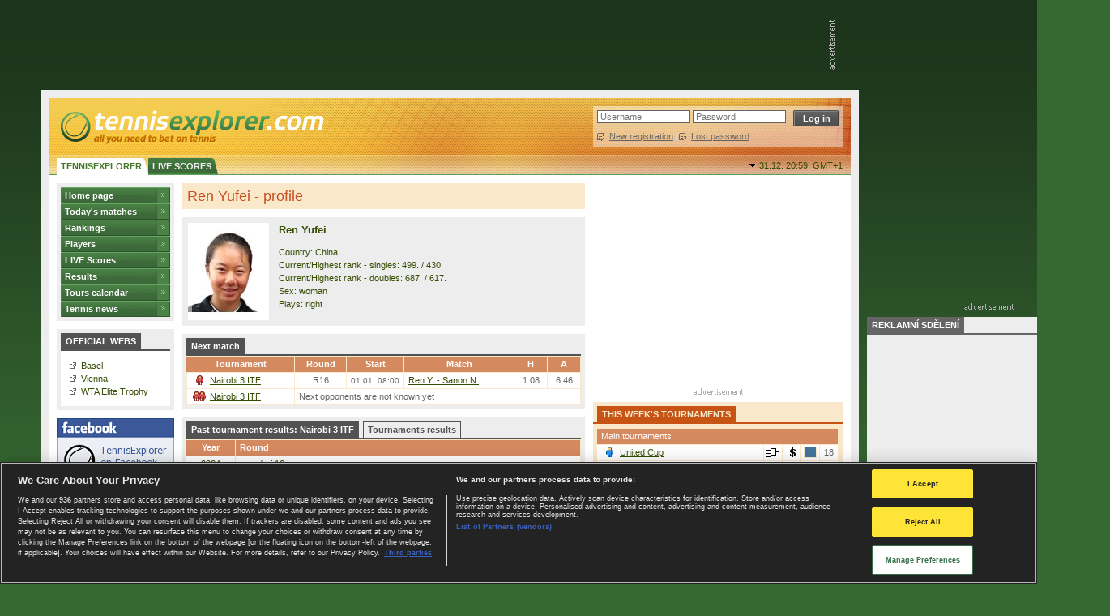

--- FILE ---
content_type: text/html; charset=UTF-8
request_url: https://www.tennisexplorer.com/player/ren-2bd98/
body_size: 23325
content:
<!DOCTYPE html PUBLIC "-//W3C//DTD XHTML 1.0 Transitional//EN" "http://www.w3.org/TR/xhtml1/DTD/xhtml1-transitional.dtd">
<html xmlns="http://www.w3.org/1999/xhtml" xml:lang="en" lang="en" xmlns:og="http://opengraphprotocol.org/schema/" xmlns:fb="http://developers.facebook.com/schema/">
<head>
    <meta http-equiv="content-type" content="text/html; charset=utf-8" />
    <meta name="google-site-verification" content="hA-DqZdm9zps0qVHuPTYpwXp5K1LQVtymV69QDX4V0o" />
	<title>Yufei Ren - Tennis Explorer</title>
	<meta http-equiv="expires" content="Mon, 26 Jul 1997 05:00:00 GMT" />
	<meta http-equiv="pragma" content="no-cache" />
	<meta http-equiv="cache-control" content="no-cache" />
    <meta name="author" content="LiveSport s.r.o." />
    <meta name="robots" content="NOODP,index,follow" />
        <meta name="keywords" content="tennis players, tennis doubles, tennis statistics, atp rankings, wta rankings, atp tour, wta tour, tennis, atp, wta" />
            <meta name="description" content="ATP &amp; WTA tennis players at Tennis Explorer offers profiles of the best tennis players and a database of men's and women's tennis players." />
          
        <!-- APPLE TOUCH ICONS -->
        <link rel="apple-touch-icon" sizes="152x152" href="/apple-touch-icon-152x152.png" alt="ipad retina ios≥7" />
        <link rel="apple-touch-icon" sizes="120x120" href="/apple-touch-icon-120x120.png" alt="iphone retina ios≥7" />
        <link rel="apple-touch-icon" sizes="72x72" href="/apple-touch-icon-72x72.png" alt="first and second gen ipad" />
        <link rel="apple-touch-icon" sizes="57x57" href="/apple-touch-icon-57x57.png" alt="non-retina iphone, ipod touch, android 2.1+" />
        <link rel="apple-touch-icon" href="/apple-touch-icon.png" alt="everything else" />
        
	<link rel="shortcut icon" href="/favicon.ico" />
	<link rel="icon" type="image/x-icon" href="/favicon.ico" />
	<link rel="alternate" type="application/rss+xml" title="RSS 2.0 articles" href="/feed/rss2/" />
	<link rel="stylesheet" type="text/css" href="/res/css/global.css?serial=2510240102"  media="screen" />
	<link rel="stylesheet" type="text/css" href="/res/css/tinymce.css?serial=2510240102"  media="screen" />
	<link rel="stylesheet" type="text/css" href="/res/css/advert.css?serial=2510240102"  media="screen" />
	<link rel="stylesheet" type="text/css" href="/res/css/print.css?serial=2510240102"  media="print" />
	<link rel="stylesheet" type="text/css" href="/sites/en/res/css/global.css?serial=2510240102"  media="screen" />
	<script type="text/javascript" src="/res/jquery-1.7.2.min.js"></script>
	<script type="text/javascript" src="/res/js-text.js.php?serial=2510240102"></script>
	<script type="text/javascript" src="/res/xhr-lib.js?serial=2510240102"></script>
	<script type="text/javascript" src="/res/lib-cjs.js?serial=2510240102"></script>
	<script type="text/javascript" src="/res/lib-cookie.js?serial=2510240102"></script>
	<script type="text/javascript" src="/res/lib-express.js?serial=2510240102"></script>
	<script type="text/javascript" src="/res/lib-tooltip.js?serial=2510240102"></script>
	<script type="text/javascript" src="/res/main.js.php?serial=2510240102"></script>
	<script type="text/javascript" src="/res/waypoints.js?serial=2510240102"></script>
	<script type="text/javascript" src="/res/banner-scroll.js.php?serial=2510240102"></script>
	<script type="text/javascript">
	// <![CDATA[
		try { document.execCommand("BackgroundImageCache", false, true); } catch(err) {}
	// ]]>
	</script>

</head>
<body>
	



    <div id="mc" style="width:1180px;">
        <div id="topbanner"><div class="adsenvelope adstextvpad banx-top" id="lsadvert-zid-391" style="width:960px;"><div style="height:90px"><div class="adscontent" id="lsadvert-top"><iframe id="lsadvert-zid-391-iframe" name="banx-top" frameborder="0" scrolling="no" style="allowTransparency: true; visibility: hidden; width:960px; height:90px"></iframe></div><div class="adsgraphvert"><div class="adsgvert atv-en"></div></div></div></div><div class="adsclear"></div></div>        <div id="web-gray">
        <div id="web-all">
            <div id="header"><div id="mheader">
                    <a href="/" title="TennisExplorer.com - your tennis ace" id="logo">&nbsp;</a>
                    <div id="loginBox">
                        <form action="/user/login/" method="post" onsubmit="return checkLoginFrm();">
				            <fieldset class="top">
                                    <span class="btn lGray"><span>&nbsp;</span><input type="submit" id="logme" name="submit" value="Log in" class="btn" /></span>
                                    <input type="hidden" name="redirect" value="/player/ren-2bd98/" />
                                                                        <input type="text" id="loginName" name="loginName" placeholder="Username" value="" class="text" />
                                    <input type="password" id="loginPass" name="loginPass" placeholder="Password" value="" class="text" />
                                        				        </fieldset>
                            <span class="links">
                                <a href="/user/registration/" class="icons fl" title="New registration"><span class="i sheetCheck">&nbsp;</span><span class="underlinelink">New registration</span></a>
                                <span class="separator fl">|</span>
                                <a href="/user/password/" class="icons fl" title="Lost password"><span class="i sheetQuestion">&nbsp;</span><span class="underlinelink">Lost password</span></a>
                            </span>
                        </form>
                    </div>
                    <ul class="top-menu">
                        <li class="active">
                            <a href="/">
								<span class="l">&nbsp;</span>
								<span class="bg">TennisExplorer</span>
								<span class="r">&nbsp;</span>
					       </a>
                        </li>
                        <li>
                            <a href="/live/">
								<span class="l">&nbsp;</span>
								<span class="bg">LIVE Scores</span>
								<span class="r">&nbsp;</span>
					       </a>
                        </li>
                                            </ul>
                    
                                        <div id="tzLink">
                    	<a href="#" onclick="tz('%2Fplayer%2Fren-2bd98%2F'); return false;">
                    		31.12. 20:59, <span class="timezone" title="Timezone: Berlin, Prague, Vienna">GMT+1</span>                    	</a>
                    </div>
                                        
                </div>
            </div>
<div id="mainNavigation"></div>
		        <div id="content">
		        
		        <div id="timezones" onmouseover="tzStopHiding();" onmouseout="tzHide();"></div>

                <div id="left">
                    <ul id="main" class="menu">
    <li class="nu"><a href="/">Home page</a></li>
    

    <li class="nu"><a href="/matches/">Today's matches</a></li>
    <li class="nu"><a href="/ranking/atp-men/">Rankings</a>
		</li>
    <li class="nu"><a href="/list-players/">Players</a>
	    </li>
    <li class="nu"><a href="/live/">LIVE Scores</a></li>
    <li class="nu"><a href="/results/">Results</a></li>
    <li class="nu"><a href="/calendar/atp-men/">Tours calendar</a></li>
		<li class="nu"><a href="/tennis-news/">Tennis news</a></li>
	    	
    
    
    
</ul>


<div class="box boxBasic lGray">
    <div class="head">
        <ul class="tabs noPgL noWrp noPgT">
            <li>Official webs</li>
        </ul>
        <div class="clr">&nbsp;</div>
    </div>
    <div class="inner">
        <div class="content">
            <div class="inner">
				<div class="ofic-tour-web">
<ul class="partners">
<li><a class="external_link" href="https://www.tennisexplorer.com/redirect/?url=https://www.swissindoorsbasel.ch/en/" target="_blank">Basel</a></li>
<li><a class="external_link" href="https://www.tennisexplorer.com/redirect/?url=https://www.erstebank-open.com/en/" target="_blank">Vienna</a></li>
<li><a class="external_link" href="https://www.tennisexplorer.com/redirect/?url=https://www.wtaelitetrophy.com/en" target="_blank">WTA Elite Trophy</a></li>
</ul></div>
            </div>
        </div>
    </div>
</div>

    <div class="adsenvelope adstextpad banx-leftMenu_1" id="lsadvert-zid-393" style="width:120px;"><div style="height:240px"><div class="adscontent" id="lsadvert-leftMenu_1"><iframe id="lsadvert-zid-393-iframe" name="banx-leftMenu_1" frameborder="0" scrolling="no" style="allowTransparency: true; visibility: hidden; width:120px; height:240px"></iframe></div><div class="adsgraphhori"><div class="adsghori ath-en"></div></div></div></div>

<div style="text-align: center;"><a href="/facebook/" target="_blank"><img src="/sites/en/res/img/fbbanner.png?serial=1"/></a></div>
<div style="margin-top: 2px; font-size: 9px; text-align: center;"><a href="/facebook/" target="_blank">TennisExplorer</a> on Facebook</div>
                </div>

                <div id="center">
<h1 class="bg">Ren Yufei - profile</h1><div class="box boxBasic lGray"><table class="plDetail">
	<tbody>
		<tr>
			<td class="photo"><div class="img" style="width: 100px; height: 120px;"><img src="/res/img/player/CjVhcjYs-Ampk6hM4.jpeg" alt="Ren Yufei" /><span class="brd" style="width: 90px; height: 110px;">&nbsp;</span></div></td>
			<td><h3>Ren Yufei</h3><div class="date">Country: China</div><div class="date">Current/Highest rank - singles: 499. / 430.</div><div class="date">Current/Highest rank - doubles: 687. / 617.</div><div class="date">Sex: woman</div><div class="date">Plays: right</div></td>
		</tr>
	</tbody>
</table>
</div><div class="box lGray"><div class="inner"><div class="content"><ul class="tabs"><li class="set"><span class="tab">Next match</span></li></ul><table class="result gamedetail" cellspacing="0">
	<thead>
		<tr class="head">
			<th>Tournament</th>
			<th>Round</th>
			<th>Start</th>
			<th>Match</th>
			<th class="course">H</th>
			<th class="course">A</th>
		</tr>
	</thead>
	<tbody>
		<tr class="one">
			<td class="first noWrp tl"><span class="type-women2">&nbsp;</span><a href="/nairobi-3-itf/2025/wta-women/">Nairobi 3 ITF</a></td>
			<td title="round of 16" onmouseout="toolTip.hide(this);" onmouseover="toolTip.show(this, event);">R16</td>
			<td class="time noWrp">01.01. 08:00</td>
			<th class="t-name"><a href="/match-detail/?id=3101680" title="Click for match detail">Ren Y. - Sanon N.</a></th>
			<td class="course">1.08</td>
			<td class="course">6.46</td>
		</tr>
		<tr class="two">
			<td class="first noWrp tl"><span class="type-women4">&nbsp;</span><a href="/nairobi-3-itf/2025/wta-women/?type=double">Nairobi 3 ITF</a></td>
			<td class="tl" colspan="5">Next opponents are not known yet</td>
		</tr>
	</tbody>
</table>
</div></div></div><div class="clr">&nbsp;</div><div class="box lGray">
<div class="inner">
<div class="content">
<ul class="tabs">
<li id="lasttour-1" class="set"><a onclick="cTabMenu('lasttour-', 1, 2, true, true);return false;">Past tournament results: Nairobi 3 ITF</a></li><li id="lasttour-2"><a onclick="cTabMenu('lasttour-', 2, 2, true, true);return false;">Tournaments results</a></li></ul><div id="lasttour-1-data">
<table class="result" id="playerPastTournamentResults0" cellspacing="0">
<thead>
<tr class="head">
<th class="year">Year</th>
<th class="tl">Round</th>
</tr>
</thead>
<tbody>
<tr class="one" id="ptg-2024-row"><td class="year"><a href="/nairobi-3-itf/2024/wta-women/">2024</a></td>
<td class="tl"><a href="javascript:void(0);" onclick="pastTournamentGamesClick('0-2024');">round of 16</a></td>
</tr>
<tr id="ptg-0-2024" class="pastTournamentGames"><td colspan="2"><table class="result" cellspacing="0"><tbody><tr class="head"><th class="time">Start</th><th class="t-name">Match</th><th class="round">Round</th><th class="f-score">Result</th><th class="course">H</th><th class="course">A</th></tr><tr><td class="first time">02.01.</td><td class="t-name"><a href="/player/reguer/">Reguer</a> - <a href="/player/ren-2bd98/" class="notU"><strong>Ren</strong></a></td><td class="round" title="round of 16">R16</td><td class="tl"><a href="/match-detail/?id=2793249" title="Click for match detail">6-2, 6-1</a></td><td class="course">2.53</td><td class="course">2.37</td></tr><tr><td class="first time">01.01.</td><td class="t-name"><a href="/player/ren-2bd98/" class="notU"><strong>Ren</strong></a> - <a href="/player/tran-40ae7/">Tran</a></td><td class="round" title="1. round">1R</td><td class="tl"><a href="/match-detail/?id=2792165" title="Click for match detail">4-6, 6-2, 6-4</a></td><td class="course">1.23</td><td class="course">3.82</td></tr></tbody></table></td></tr></tbody>
</table>
</div><div id="lasttour-2-data" class="none">
<div class="inner"><input type="text" class="text search" placeholder="Type in tournament name" style="width: 130px;" data-searchid="pt" data-searchtype="t" data-moreparams="&ts=women&tt=single" /></div>
<div id="ptresults" data-params="p1id=88797&sex=women&type=single"></div>
</div></div>
</div>
</div>
<div class="clr">&nbsp;</div>
<h2 class="bg">Player's record</h2>
<div class="box lGray">
<div class="inner">
<div class="content">
<ul class="tabs">
<li id="balMenu-1" class="set"><a onclick="cTabMenu('balMenu-', 1, 3, true, true);return false;">W/L - singles</a></li><li id="balMenu-2"><a onclick="cTabMenu('balMenu-', 2, 3, true, true);return false;">W/L - doubles</a></li><li id="balMenu-3"><a onclick="cTabMenu('balMenu-', 3, 3, true, true);return false;">W/L - mixed doubles</a></li></ul>
<div id="balMenu-1-data">
<table class="result balance" cellspacing="0">
	<thead>
		<tr class="head">
			<th class="year">Year</th>
			<th>Summary</th>
			<th>Clay</th>
			<th>Hard</th>
			<th>Indoors</th>
			<th>Grass</th>
			<th>Not set</th>
		</tr>
	</thead>
	<tfoot>
		<tr class="summary">
			<td>Summary:</td>
			<td><a href="/player/ren-2bd98/?annual=all">101/64</a></td>
			<td><a href="/player/ren-2bd98/?annual=all&amp;surface=2">17/14</a></td>
			<td><a href="/player/ren-2bd98/?annual=all&amp;surface=4">79/47</a></td>
			<td><a href="/player/ren-2bd98/?annual=all&amp;surface=1">5/3</a></td>
			<td>-</td>
			<td>-</td>
		</tr>
	</tfoot>
	<tbody>
		<tr class="one">
			<td class="year"><a href="/player/ren-2bd98/?annual=2025" class="bold">2025</a></td>
			<td class="bold">33/25</td>
			<td><a href="/player/ren-2bd98/?annual=2025&amp;surface=2" class="bold">2/2</a></td>
			<td><a href="/player/ren-2bd98/?annual=2025&amp;surface=4" class="bold">28/21</a></td>
			<td><a href="/player/ren-2bd98/?annual=2025&amp;surface=1" class="bold">3/2</a></td>
			<td>-</td>
			<td>-</td>
		</tr>
		<tr class="two">
			<td class="year"><a href="/player/ren-2bd98/?annual=2024">2024</a></td>
			<td>21/16</td>
			<td><a href="/player/ren-2bd98/?annual=2024&amp;surface=2">5/6</a></td>
			<td><a href="/player/ren-2bd98/?annual=2024&amp;surface=4">14/9</a></td>
			<td><a href="/player/ren-2bd98/?annual=2024&amp;surface=1">2/1</a></td>
			<td>-</td>
			<td>-</td>
		</tr>
		<tr class="one">
			<td class="year"><a href="/player/ren-2bd98/?annual=2023">2023</a></td>
			<td>41/19</td>
			<td><a href="/player/ren-2bd98/?annual=2023&amp;surface=2">9/4</a></td>
			<td><a href="/player/ren-2bd98/?annual=2023&amp;surface=4">32/15</a></td>
			<td>-</td>
			<td>-</td>
			<td>-</td>
		</tr>
		<tr class="two">
			<td class="year"><a href="/player/ren-2bd98/?annual=2022">2022</a></td>
			<td>6/4</td>
			<td><a href="/player/ren-2bd98/?annual=2022&amp;surface=2">1/2</a></td>
			<td><a href="/player/ren-2bd98/?annual=2022&amp;surface=4">5/2</a></td>
			<td>-</td>
			<td>-</td>
			<td>-</td>
		</tr>
	</tbody>
</table>
</div>
<div id="balMenu-2-data" class="none">
<table class="result balance" cellspacing="0">
	<thead>
		<tr class="head">
			<th class="year">Year</th>
			<th>Summary</th>
			<th>Clay</th>
			<th>Hard</th>
			<th>Indoors</th>
			<th>Grass</th>
			<th>Not set</th>
		</tr>
	</thead>
	<tfoot>
		<tr class="summary">
			<td>Summary:</td>
			<td><a href="/player/ren-2bd98/?annual=all&amp;type=doubles" class="bold">26/34</a></td>
			<td><a href="/player/ren-2bd98/?annual=all&amp;type=doubles&amp;surface=2">4/5</a></td>
			<td><a href="/player/ren-2bd98/?annual=all&amp;type=doubles&amp;surface=4">21/28</a></td>
			<td><a href="/player/ren-2bd98/?annual=all&amp;type=doubles&amp;surface=1">1/1</a></td>
			<td>-</td>
			<td>-</td>
		</tr>
	</tfoot>
	<tbody>
		<tr class="one">
			<td class="year"><a href="/player/ren-2bd98/?annual=2025&amp;type=doubles">2025</a></td>
			<td>12/15</td>
			<td><a href="/player/ren-2bd98/?annual=2025&amp;type=doubles&amp;surface=2">1/0</a></td>
			<td><a href="/player/ren-2bd98/?annual=2025&amp;type=doubles&amp;surface=4">10/14</a></td>
			<td><a href="/player/ren-2bd98/?annual=2025&amp;type=doubles&amp;surface=1">1/1</a></td>
			<td>-</td>
			<td>-</td>
		</tr>
		<tr class="two">
			<td class="year"><a href="/player/ren-2bd98/?annual=2024&amp;type=doubles">2024</a></td>
			<td>4/10</td>
			<td><a href="/player/ren-2bd98/?annual=2024&amp;type=doubles&amp;surface=2">3/3</a></td>
			<td><a href="/player/ren-2bd98/?annual=2024&amp;type=doubles&amp;surface=4">1/7</a></td>
			<td>-</td>
			<td>-</td>
			<td>-</td>
		</tr>
		<tr class="one">
			<td class="year"><a href="/player/ren-2bd98/?annual=2023&amp;type=doubles">2023</a></td>
			<td>10/8</td>
			<td><a href="/player/ren-2bd98/?annual=2023&amp;type=doubles&amp;surface=2">0/1</a></td>
			<td><a href="/player/ren-2bd98/?annual=2023&amp;type=doubles&amp;surface=4">10/7</a></td>
			<td>-</td>
			<td>-</td>
			<td>-</td>
		</tr>
		<tr class="two">
			<td class="year"><a href="/player/ren-2bd98/?annual=2022&amp;type=doubles">2022</a></td>
			<td>0/1</td>
			<td><a href="/player/ren-2bd98/?annual=2022&amp;type=doubles&amp;surface=2">0/1</a></td>
			<td>-</td>
			<td>-</td>
			<td>-</td>
			<td>-</td>
		</tr>
	</tbody>
</table>
</div>
<div id="balMenu-3-data" class="none">
<div class="no-data">No record for this player.</div></div>
</div>
</div>
</div>
<div class="box lGray">
<div class="inner">
<div class="content">
<ul class="tabs">
<li id="titMenu-1" class="set"><a onclick="cTabMenu('titMenu-', 1, 3, true, true);return false;">Titles - singles</a></li>
<li id="titMenu-2"><a onclick="cTabMenu('titMenu-', 2, 3, true, true);return false;">Titles - doubles</a></li>
<li id="titMenu-3"><a onclick="cTabMenu('titMenu-', 3, 3, true, true);return false;">Titles - mixed doubles</a></li>
</ul>
<div id="titMenu-1-data">
<table class="result titles" id="playerTitles_single" cellspacing="0">
<thead>
<tr class="head">
<th class="year">Year</th>
<th class="titles-col" colspan="3">Main tournaments</th>
<th class="titles-col" colspan="3">Lower level tournaments</th>
</tr>
</thead>
<tbody>
<tr>
<td class="year"><a href="javascript:void(0);" data-ykey="single_2025" onclick="showTitles(this);">2025</a></td>
<td class="titles-col" colspan="3">-</td>
<td class="titles-col" colspan="3">1</td>
</tr>
<tr class="tournament hidden tfirst" data-row="single_2025">
<td></td>
<td class="s-color"></td>
<td class="t-type"></td>
<td class="name"></td>
<td class="s-color"><span title="Hard" style="background-color:#43749B" onmouseover="toolTip.show(this, event);" onmouseout="toolTip.hide(this);">&nbsp;</span></td>
<td class="t-type"><span class="prizeLimitUSD" title="Prize money 15,000 $" onmouseover="toolTip.show(this, event);" onmouseout="toolTip.hide(this);">&nbsp;</span></td>
<td class="name last"><a href="/wuning-itf/2025/wta-women/">Wuning ITF</a></td>
</tr>
<tr>
<td class="year"><a href="javascript:void(0);" data-ykey="single_2023" onclick="showTitles(this);">2023</a></td>
<td class="titles-col" colspan="3">-</td>
<td class="titles-col" colspan="3">2</td>
</tr>
<tr class="tournament hidden tfirst" data-row="single_2023">
<td></td>
<td class="s-color"></td>
<td class="t-type"></td>
<td class="name"></td>
<td class="s-color"><span title="Hard" style="background-color:#43749B" onmouseover="toolTip.show(this, event);" onmouseout="toolTip.hide(this);">&nbsp;</span></td>
<td class="t-type"><span class="prizeLimitUSD" title="Prize money 15,000 $" onmouseover="toolTip.show(this, event);" onmouseout="toolTip.hide(this);">&nbsp;</span></td>
<td class="name last"><a href="/tianjin-3-itf/2023/wta-women/">Tianjin 3 ITF</a></td>
</tr>
<tr class="tournament hidden" data-row="single_2023">
<td></td>
<td class="s-color"></td>
<td class="t-type"></td>
<td class="name"></td>
<td class="s-color"><span title="Hard" style="background-color:#43749B" onmouseover="toolTip.show(this, event);" onmouseout="toolTip.hide(this);">&nbsp;</span></td>
<td class="t-type"><span class="prizeLimitUSD" title="Prize money 15,000 $" onmouseover="toolTip.show(this, event);" onmouseout="toolTip.hide(this);">&nbsp;</span></td>
<td class="name last"><a href="/monastir-35-itf/2023/wta-women/">Monastir 35 ITF</a></td>
</tr>
</tbody>
<tfoot>
<tr class="summary">
<td class="year">Total:</td>
<td class="titles-col" colspan="3">0</td>
<td class="titles-col" colspan="3">3</td>
</tr>
</tfoot>
</table>
</div>
<div id="titMenu-2-data" class="none">
<table class="result titles" id="playerTitles_double" cellspacing="0">
<thead>
<tr class="head">
<th class="year">Year</th>
<th class="titles-col" colspan="3">Main tournaments</th>
<th class="titles-col" colspan="3">Lower level tournaments</th>
</tr>
</thead>
<tbody>
<tr>
<td class="year"><a href="javascript:void(0);" data-ykey="double_2023" onclick="showTitles(this);">2023</a></td>
<td class="titles-col" colspan="3">-</td>
<td class="titles-col" colspan="3">2</td>
</tr>
<tr class="tournament hidden tfirst" data-row="double_2023">
<td></td>
<td class="s-color"></td>
<td class="t-type"></td>
<td class="name"></td>
<td class="s-color"><span title="Hard" style="background-color:#43749B" onmouseover="toolTip.show(this, event);" onmouseout="toolTip.hide(this);">&nbsp;</span></td>
<td class="t-type"><span class="prizeLimitUSD" title="Prize money 15,000 $" onmouseover="toolTip.show(this, event);" onmouseout="toolTip.hide(this);">&nbsp;</span></td>
<td class="name last"><a href="/tianjin-3-itf/2023/wta-women/?type=double">Tianjin 3 ITF</a></td>
</tr>
<tr class="tournament hidden" data-row="double_2023">
<td></td>
<td class="s-color"></td>
<td class="t-type"></td>
<td class="name"></td>
<td class="s-color"><span title="Hard" style="background-color:#43749B" onmouseover="toolTip.show(this, event);" onmouseout="toolTip.hide(this);">&nbsp;</span></td>
<td class="t-type"><span class="prizeLimitUSD" title="Prize money 15,000 $" onmouseover="toolTip.show(this, event);" onmouseout="toolTip.hide(this);">&nbsp;</span></td>
<td class="name last"><a href="/singapore-itf/2023/wta-women/?type=double">Singapore ITF</a></td>
</tr>
</tbody>
<tfoot>
<tr class="summary">
<td class="year">Total:</td>
<td class="titles-col" colspan="3">0</td>
<td class="titles-col" colspan="3">2</td>
</tr>
</tfoot>
</table>
</div>
<div id="titMenu-3-data" class="none">
<table class="result titles" id="playerTitles_mix" cellspacing="0">
<thead>
<tr class="head">
<th class="year">Year</th>
<th class="titles-col" colspan="3">Main tournaments</th>
<th class="titles-col" colspan="3">Lower level tournaments</th>
</tr>
</thead>
<tbody>
<tr><td colspan="7">No titles</td></tr>
</tbody>
</table>
</div>
</div>
</div>
</div>
<div class="box lGray"><div class="inner"><div class="content">
<ul class="tabs"><li id="matches-2025-1"><a onclick="cTabMenu('matches-2025-', 1, 3, true, true);return false;">Played matches - 2025 - singles</a></li><li id="matches-2025-2"><a onclick="cTabMenu('matches-2025-', 2, 3, true, true);return false;">Doubles</a></li><li id="matches-2025-3"><a onclick="cTabMenu('matches-2025-', 3, 3, true, true);return false;">Mixed doubles</a></li></ul>
<div id="matches-2025-1-data" class="none">
<table class="result balance" cellspacing="0">
	<tbody>
		<tr class="head flags">
			<td class="t-name" colspan="3"><a href="/nairobi-3-itf/2025/wta-women/"><span class="fl fl-ke">&nbsp;</span><span class="type-women2">&nbsp;</span>Nairobi 3 ITF</a></td>
			<th class="round">Round</th>
			<th class="f-score">Result</th>
			<th class="course">H</th>
			<th class="course">A</th>
		</tr>
		<tr class="one">
			<td class="first time">30.12.</td>
			<td class="s-color"><span title="clay" style="background-color:#C97D47">&nbsp;</span></td>
			<td class="t-name"><a href="/player/ren-2bd98/" class="notU"><strong>Ren Y.</strong></a> - <a href="/player/bista/">Bista A.</a></td>
			<td class="round" title="1. round">1R</td>
			<td class="tl"><a href="/match-detail/?id=3101274" title="Click for match detail">6-1, 6-1</a></td>
			<td class="course">1.01</td>
			<td class="course">10.57</td>
		</tr>
		<tr class="head flags">
			<td class="t-name" colspan="3"><a href="/yokohama-itf/2025/wta-women/"><span class="fl fl-jp">&nbsp;</span><span class="type-women2">&nbsp;</span>Yokohama ITF</a></td>
			<th class="round">Round</th>
			<th class="f-score">Result</th>
			<th class="course">H</th>
			<th class="course">A</th>
		</tr>
		<tr class="two">
			<td class="first time">26.11.</td>
			<td class="s-color"><span title="hard" style="background-color:#43749B">&nbsp;</span></td>
			<td class="t-name"><a href="/player/chang-2b28e/">Chang H.</a> - <a href="/player/ren-2bd98/" class="notU"><strong>Ren Y.</strong></a></td>
			<td class="round" title="1. round">1R</td>
			<td class="tl"><a href="/match-detail/?id=3084384" title="Click for match detail">6-1, 7-5</a></td>
			<td class="course">1.33</td>
			<td class="course">3.05</td>
		</tr>
		<tr class="head flags">
			<td class="t-name" colspan="3"><a href="/jiujiang/2025/wta-women/"><span class="fl fl-cn">&nbsp;</span><span class="type-women2">&nbsp;</span>Jiujiang</a></td>
			<th class="round">Round</th>
			<th class="f-score">Result</th>
			<th class="course">H</th>
			<th class="course">A</th>
		</tr>
		<tr class="one">
			<td class="first time">25.10.</td>
			<td class="s-color"><span title="hard" style="background-color:#43749B">&nbsp;</span></td>
			<td class="t-name"><a href="/player/shi-2f390/">Shi H.</a> - <a href="/player/ren-2bd98/" class="notU"><strong>Ren Y.</strong></a></td>
			<td class="round" title="Qualification - round of 16">Q-R16</td>
			<td class="tl"><a href="/match-detail/?id=3055076" title="Click for match detail">6-0, 6-0</a></td>
			<td class="course">1.56</td>
			<td class="course">2.33</td>
		</tr>
		<tr class="head flags">
			<td class="t-name" colspan="3"><a href="/qian-daohu-itf/2025/wta-women/"><span class="fl fl-cn">&nbsp;</span><span class="type-women2">&nbsp;</span>Qian Daohu ITF</a></td>
			<th class="round">Round</th>
			<th class="f-score">Result</th>
			<th class="course">H</th>
			<th class="course">A</th>
		</tr>
		<tr class="two">
			<td class="first time">21.10.</td>
			<td class="s-color"><span title="hard" style="background-color:#43749B">&nbsp;</span></td>
			<td class="t-name"><a href="/player/zavatska/">Zavatska K.</a> - <a href="/player/ren-2bd98/" class="notU"><strong>Ren Y.</strong></a></td>
			<td class="round" title="1. round">1R</td>
			<td class="tl"><a href="/match-detail/?id=3051244" title="Click for match detail">7-5, 4-6, 6-3</a></td>
			<td class="course">1.60</td>
			<td class="course">2.21</td>
		</tr>
		<tr class="head flags">
			<td class="t-name" colspan="3"><a href="/jinan/2025/wta-women/"><span class="fl fl-cn">&nbsp;</span><span class="type-women2">&nbsp;</span>Jinan</a></td>
			<th class="round">Round</th>
			<th class="f-score">Result</th>
			<th class="course">H</th>
			<th class="course">A</th>
		</tr>
		<tr class="one">
			<td class="first time">13.10.</td>
			<td class="s-color"><span title="hard" style="background-color:#43749B">&nbsp;</span></td>
			<td class="t-name"><a href="/player/kaji/">Kaji H.</a> - <a href="/player/ren-2bd98/" class="notU"><strong>Ren Y.</strong></a></td>
			<td class="round" title="1. round">1R</td>
			<td class="tl"><a href="/match-detail/?id=3044186" title="Click for match detail">4-6, 6-2, 7-5</a></td>
			<td class="course">1.46</td>
			<td class="course">2.61</td>
		</tr>
		<tr class="head flags">
			<td class="t-name" colspan="3"><a href="/kunshan-itf/2025/wta-women/"><span class="fl fl-cn">&nbsp;</span><span class="type-women2">&nbsp;</span>Kunshan ITF</a></td>
			<th class="round">Round</th>
			<th class="f-score">Result</th>
			<th class="course">H</th>
			<th class="course">A</th>
		</tr>
		<tr class="two">
			<td class="first time">07.10.</td>
			<td class="s-color"><span title="hard" style="background-color:#43749B">&nbsp;</span></td>
			<td class="t-name"><a href="/player/khomutsianskaya/">Khomutsianskaya D.</a> - <a href="/player/ren-2bd98/" class="notU"><strong>Ren Y.</strong></a></td>
			<td class="round" title="1. round">1R</td>
			<td class="tl"><a href="/match-detail/?id=3039504" title="Click for match detail">6-3, 4-6, 7-5</a></td>
			<td class="course">1.80</td>
			<td class="course">1.91</td>
		</tr>
		<tr class="head flags">
			<td class="t-name" colspan="3"><a href="/beijing/2025/wta-women/"><span class="fl fl-cn">&nbsp;</span><span class="type-women2">&nbsp;</span>Beijing</a></td>
			<th class="round">Round</th>
			<th class="f-score">Result</th>
			<th class="course">H</th>
			<th class="course">A</th>
		</tr>
		<tr class="one">
			<td class="first time">22.09.</td>
			<td class="s-color"><span title="hard" style="background-color:#43749B">&nbsp;</span></td>
			<td class="t-name"><a href="/player/carle-f03da/">Carle M.</a> - <a href="/player/ren-2bd98/" class="notU"><strong>Ren Y.</strong></a></td>
			<td class="round" title="Qualification - 1. round">Q-1R</td>
			<td class="tl"><a href="/match-detail/?id=3026939" title="Click for match detail">6-1, 6-2</a></td>
			<td class="course">1.18</td>
			<td class="course">4.71</td>
		</tr>
		<tr class="head flags">
			<td class="t-name" colspan="3"><a href="/shenyang-itf/2025/wta-women/"><span class="fl fl-cn">&nbsp;</span><span class="type-women2">&nbsp;</span>Shenyang ITF</a></td>
			<th class="round">Round</th>
			<th class="f-score">Result</th>
			<th class="course">H</th>
			<th class="course">A</th>
		</tr>
		<tr class="two">
			<td class="first time">18.09.</td>
			<td class="s-color"><span title="indoors" style="background-color:#8D8D8D">&nbsp;</span></td>
			<td class="t-name"><a href="/player/pavlova-bb367/">Pavlova K.</a> - <a href="/player/ren-2bd98/" class="notU"><strong>Ren Y.</strong></a></td>
			<td class="round" title="round of 16">R16</td>
			<td class="tl"><a href="/match-detail/?id=3023639" title="Click for match detail">6-2, 3-0</a></td>
			<td class="course">1.90</td>
			<td class="course">1.81</td>
		</tr>
		<tr class="one">
			<td class="first time">16.09.</td>
			<td class="s-color"><span title="indoors" style="background-color:#8D8D8D">&nbsp;</span></td>
			<td class="t-name"><a href="/player/ren-2bd98/" class="notU"><strong>Ren Y.</strong></a> - <a href="/player/wang-45ea7/">Wang M.</a></td>
			<td class="round" title="1. round">1R</td>
			<td class="tl"><a href="/match-detail/?id=3021567" title="Click for match detail">6-2, 4-6, 7-5</a></td>
			<td class="course">1.57</td>
			<td class="course">2.24</td>
		</tr>
		<tr class="head flags">
			<td class="t-name" colspan="3"><a href="/guiyang-itf/2025/wta-women/"><span class="fl fl-cn">&nbsp;</span><span class="type-women2">&nbsp;</span>Guiyang ITF</a></td>
			<th class="round">Round</th>
			<th class="f-score">Result</th>
			<th class="course">H</th>
			<th class="course">A</th>
		</tr>
		<tr class="two">
			<td class="first time">12.09.</td>
			<td class="s-color"><span title="hard" style="background-color:#43749B">&nbsp;</span></td>
			<td class="t-name"><a href="/player/wang-010e0/">Wang J.</a> - <a href="/player/ren-2bd98/" class="notU"><strong>Ren Y.</strong></a></td>
			<td class="round" title="quarterfinal">QF</td>
			<td class="tl"><a href="/match-detail/?id=3017877" title="Click for match detail">6-3, 6-2</a></td>
			<td class="course">2.57</td>
			<td class="course">1.45</td>
		</tr>
		<tr class="one">
			<td class="first time">11.09.</td>
			<td class="s-color"><span title="hard" style="background-color:#43749B">&nbsp;</span></td>
			<td class="t-name"><a href="/player/ren-2bd98/" class="notU"><strong>Ren Y.</strong></a> - <a href="/player/koshiishi/">Koshiishi A.</a></td>
			<td class="round" title="round of 16">R16</td>
			<td class="tl"><a href="/match-detail/?id=3017301" title="Click for match detail">2-6, 6-4, 6-3</a></td>
			<td class="course">1.37</td>
			<td class="course">2.82</td>
		</tr>
		<tr class="two">
			<td class="first time">10.09.</td>
			<td class="s-color"><span title="hard" style="background-color:#43749B">&nbsp;</span></td>
			<td class="t-name"><a href="/player/ren-2bd98/" class="notU"><strong>Ren Y.</strong></a> - <a href="/player/matsuda-a1ba0/">Matsuda R.</a></td>
			<td class="round" title="1. round">1R</td>
			<td class="tl"><a href="/match-detail/?id=3014985" title="Click for match detail">6-0, 6-4</a></td>
			<td class="course">1.39</td>
			<td class="course">2.80</td>
		</tr>
		<tr class="head flags">
			<td class="t-name" colspan="3"><a href="/changsha-wta/2025/wta-women/"><span class="fl fl-cn">&nbsp;</span><span class="type-women2">&nbsp;</span>Changsha WTA</a></td>
			<th class="round">Round</th>
			<th class="f-score">Result</th>
			<th class="course">H</th>
			<th class="course">A</th>
		</tr>
		<tr class="one">
			<td class="first time">02.09.</td>
			<td class="s-color"><span title="clay" style="background-color:#C97D47">&nbsp;</span></td>
			<td class="t-name"><a href="/player/yang-50970/">Yang Y.</a> - <a href="/player/ren-2bd98/" class="notU"><strong>Ren Y.</strong></a></td>
			<td class="round" title="1. round">1R</td>
			<td class="tl"><a href="/match-detail/?id=3005391" title="Click for match detail">6-4, 2-6, 6-2</a></td>
			<td class="course">1.93</td>
			<td class="course">1.81</td>
		</tr>
		<tr class="head flags">
			<td class="t-name" colspan="3"><a href="/luan-8-itf/2025/wta-women/"><span class="fl fl-cn">&nbsp;</span><span class="type-women2">&nbsp;</span>Luan 8 ITF</a></td>
			<th class="round">Round</th>
			<th class="f-score">Result</th>
			<th class="course">H</th>
			<th class="course">A</th>
		</tr>
		<tr class="two">
			<td class="first time">31.08.</td>
			<td class="s-color"><span title="hard" style="background-color:#43749B">&nbsp;</span></td>
			<td class="t-name"><a href="/player/chen-877c0/">Chen M.</a> - <a href="/player/ren-2bd98/" class="notU"><strong>Ren Y.</strong></a></td>
			<td class="round" title="final">F</td>
			<td class="tl"><a href="/match-detail/?id=3004669" title="Click for match detail">6-2, 3-6, 6-4</a></td>
			<td class="course">4.29</td>
			<td class="course">1.18</td>
		</tr>
		<tr class="one">
			<td class="first time">30.08.</td>
			<td class="s-color"><span title="hard" style="background-color:#43749B">&nbsp;</span></td>
			<td class="t-name"><a href="/player/ren-2bd98/" class="notU"><strong>Ren Y.</strong></a> - <a href="/player/tsujioka/">Tsujioka S.</a></td>
			<td class="round" title="semifinal">SF</td>
			<td class="tl"><a href="/match-detail/?id=3004309" title="Click for match detail">6-0, 6<sup>7</sup>-7, 7-6<sup>1</sup></a></td>
			<td class="course">1.19</td>
			<td class="course">4.15</td>
		</tr>
		<tr class="two">
			<td class="first time">29.08.</td>
			<td class="s-color"><span title="hard" style="background-color:#43749B">&nbsp;</span></td>
			<td class="t-name"><a href="/player/ren-2bd98/" class="notU"><strong>Ren Y.</strong></a> - <a href="/player/wang-010e0/">Wang J.</a></td>
			<td class="round" title="quarterfinal">QF</td>
			<td class="tl"><a href="/match-detail/?id=3003867" title="Click for match detail">6-2, 6-3</a></td>
			<td class="course">1.45</td>
			<td class="course">2.56</td>
		</tr>
		<tr class="one">
			<td class="first time">28.08.</td>
			<td class="s-color"><span title="hard" style="background-color:#43749B">&nbsp;</span></td>
			<td class="t-name"><a href="/player/ren-2bd98/" class="notU"><strong>Ren Y.</strong></a> - <a href="/player/oh-0729f/">Oh Y.</a></td>
			<td class="round" title="round of 16">R16</td>
			<td class="tl"><a href="/match-detail/?id=3003237" title="Click for match detail">4-6, 6-1, 6-2</a></td>
			<td class="course">1.12</td>
			<td class="course">5.17</td>
		</tr>
		<tr class="two">
			<td class="first time">27.08.</td>
			<td class="s-color"><span title="hard" style="background-color:#43749B">&nbsp;</span></td>
			<td class="t-name"><a href="/player/ren-2bd98/" class="notU"><strong>Ren Y.</strong></a> - <a href="/player/he-c75c6/">He J.</a></td>
			<td class="round" title="1. round">1R</td>
			<td class="tl"><a href="/match-detail/?id=3000839" title="Click for match detail">7-5, 6-4</a></td>
			<td class="course">1.07</td>
			<td class="course">7.16</td>
		</tr>
		<tr class="head flags">
			<td class="t-name" colspan="3"><a href="/monastir-44-itf/2025/wta-women/"><span class="fl fl-tn">&nbsp;</span><span class="type-women2">&nbsp;</span>Monastir 44 ITF</a></td>
			<th class="round">Round</th>
			<th class="f-score">Result</th>
			<th class="course">H</th>
			<th class="course">A</th>
		</tr>
		<tr class="one">
			<td class="first time">18.07.</td>
			<td class="s-color"><span title="hard" style="background-color:#43749B">&nbsp;</span></td>
			<td class="t-name"><a href="/player/hosogi/">Hosogi S.</a> - <a href="/player/ren-2bd98/" class="notU"><strong>Ren Y.</strong></a></td>
			<td class="round" title="quarterfinal">QF</td>
			<td class="tl"><a href="/match-detail/?id=2961035" title="Click for match detail">6-3, 6-4</a></td>
			<td class="course">1.62</td>
			<td class="course">2.16</td>
		</tr>
		<tr class="two">
			<td class="first time">17.07.</td>
			<td class="s-color"><span title="hard" style="background-color:#43749B">&nbsp;</span></td>
			<td class="t-name"><a href="/player/ren-2bd98/" class="notU"><strong>Ren Y.</strong></a> - <a href="/player/chaudhari/">Chaudhari V.</a></td>
			<td class="round" title="round of 16">R16</td>
			<td class="tl"><a href="/match-detail/?id=2959859" title="Click for match detail">6-3, 7-5</a></td>
			<td class="course">1.29</td>
			<td class="course">3.65</td>
		</tr>
		<tr class="one">
			<td class="first time">15.07.</td>
			<td class="s-color"><span title="hard" style="background-color:#43749B">&nbsp;</span></td>
			<td class="t-name"><a href="/player/ren-2bd98/" class="notU"><strong>Ren Y.</strong></a> - <a href="/player/battesti/">Battesti A.</a></td>
			<td class="round" title="1. round">1R</td>
			<td class="tl"><a href="/match-detail/?id=2957331" title="Click for match detail">6-2, 6-2</a></td>
			<td class="course">1.14</td>
			<td class="course">4.89</td>
		</tr>
		<tr class="head flags">
			<td class="t-name" colspan="3"><a href="/monastir-43-itf/2025/wta-women/"><span class="fl fl-tn">&nbsp;</span><span class="type-women2">&nbsp;</span>Monastir 43 ITF</a></td>
			<th class="round">Round</th>
			<th class="f-score">Result</th>
			<th class="course">H</th>
			<th class="course">A</th>
		</tr>
		<tr class="two">
			<td class="first time">12.07.</td>
			<td class="s-color"><span title="hard" style="background-color:#43749B">&nbsp;</span></td>
			<td class="t-name"><a href="/player/hosogi/">Hosogi S.</a> - <a href="/player/ren-2bd98/" class="notU"><strong>Ren Y.</strong></a></td>
			<td class="round" title="semifinal">SF</td>
			<td class="tl"><a href="/match-detail/?id=2953967" title="Click for match detail">6-4, 6-2</a></td>
			<td class="course">1.87</td>
			<td class="course">1.84</td>
		</tr>
		<tr class="one">
			<td class="first time">11.07.</td>
			<td class="s-color"><span title="hard" style="background-color:#43749B">&nbsp;</span></td>
			<td class="t-name"><a href="/player/ren-2bd98/" class="notU"><strong>Ren Y.</strong></a> - <a href="/player/abe-666a0/">Abe H.</a></td>
			<td class="round" title="quarterfinal">QF</td>
			<td class="tl"><a href="/match-detail/?id=2953493" title="Click for match detail">7-6<sup>6</sup>, 6-4</a></td>
			<td class="course">2.41</td>
			<td class="course">1.47</td>
		</tr>
		<tr class="two">
			<td class="first time">10.07.</td>
			<td class="s-color"><span title="hard" style="background-color:#43749B">&nbsp;</span></td>
			<td class="t-name"><a href="/player/ren-2bd98/" class="notU"><strong>Ren Y.</strong></a> - <a href="/player/jialin/">Jialin T.</a></td>
			<td class="round" title="round of 16">R16</td>
			<td class="tl"><a href="/match-detail/?id=2952861" title="Click for match detail">6-3, 3-0</a></td>
			<td class="course">1.59</td>
			<td class="course">2.15</td>
		</tr>
		<tr class="one">
			<td class="first time">09.07.</td>
			<td class="s-color"><span title="hard" style="background-color:#43749B">&nbsp;</span></td>
			<td class="t-name"><a href="/player/ren-2bd98/" class="notU"><strong>Ren Y.</strong></a> - <a href="/player/saigo-c334b/">Saigo R.</a></td>
			<td class="round" title="1. round">1R</td>
			<td class="tl"><a href="/match-detail/?id=2952021" title="Click for match detail">6-1, 6-4</a></td>
			<td class="course">2.55</td>
			<td class="course">1.47</td>
		</tr>
		<tr class="two">
			<td class="first time">08.07.</td>
			<td class="s-color"><span title="hard" style="background-color:#43749B">&nbsp;</span></td>
			<td class="t-name"><a href="/player/ren-2bd98/" class="notU"><strong>Ren Y.</strong></a> - <a href="/player/ivanova-a27e8/">Ivanova I.</a></td>
			<td class="round" title="Qualification - round of 16">Q-R16</td>
			<td class="tl"><a href="/match-detail/?id=2951121" title="Click for match detail">6-3, 2-6, 10-8</a></td>
			<td class="course">1.66</td>
			<td class="course">2.08</td>
		</tr>
		<tr class="one">
			<td class="first time">07.07.</td>
			<td class="s-color"><span title="hard" style="background-color:#43749B">&nbsp;</span></td>
			<td class="t-name"><a href="/player/ren-2bd98/" class="notU"><strong>Ren Y.</strong></a> - <a href="/player/saigo/">Saigo Y.</a></td>
			<td class="round" title="Qualification - 2. round">Q-2R</td>
			<td class="tl"><a href="/match-detail/?id=2949903" title="Click for match detail">6-2, 6-3</a></td>
			<td class="course">&nbsp;</td>
			<td class="course">&nbsp;</td>
		</tr>
		<tr class="head flags">
			<td class="t-name" colspan="3"><a href="/taizhou-itf/2025/wta-women/"><span class="fl fl-cn">&nbsp;</span><span class="type-women2">&nbsp;</span>Taizhou ITF</a></td>
			<th class="round">Round</th>
			<th class="f-score">Result</th>
			<th class="course">H</th>
			<th class="course">A</th>
		</tr>
		<tr class="two">
			<td class="first time">17.06.</td>
			<td class="s-color"><span title="hard" style="background-color:#43749B">&nbsp;</span></td>
			<td class="t-name"><a href="/player/yao-33578/">Yao X.</a> - <a href="/player/ren-2bd98/" class="notU"><strong>Ren Y.</strong></a></td>
			<td class="round" title="1. round">1R</td>
			<td class="tl"><a href="/match-detail/?id=2931763" title="Click for match detail">6-4, 6-4</a></td>
			<td class="course">1.40</td>
			<td class="course">2.69</td>
		</tr>
		<tr class="head flags">
			<td class="t-name" colspan="3"><a href="/luzhou-itf/2025/wta-women/"><span class="fl fl-cn">&nbsp;</span><span class="type-women2">&nbsp;</span>Luzhou ITF</a></td>
			<th class="round">Round</th>
			<th class="f-score">Result</th>
			<th class="course">H</th>
			<th class="course">A</th>
		</tr>
		<tr class="one">
			<td class="first time">12.06.</td>
			<td class="s-color"><span title="hard" style="background-color:#43749B">&nbsp;</span></td>
			<td class="t-name"><a href="/player/liu-82232/">Liu F.</a> - <a href="/player/ren-2bd98/" class="notU"><strong>Ren Y.</strong></a></td>
			<td class="round" title="round of 16">R16</td>
			<td class="tl"><a href="/match-detail/?id=2923035" title="Click for match detail">7-6<sup>5</sup>, 7-5</a></td>
			<td class="course">1.49</td>
			<td class="course">2.45</td>
		</tr>
		<tr class="two">
			<td class="first time">10.06.</td>
			<td class="s-color"><span title="hard" style="background-color:#43749B">&nbsp;</span></td>
			<td class="t-name"><a href="/player/ren-2bd98/" class="notU"><strong>Ren Y.</strong></a> - <a href="/player/yamazaki-e384f/">Yamazaki I.</a></td>
			<td class="round" title="1. round">1R</td>
			<td class="tl"><a href="/match-detail/?id=2921069" title="Click for match detail">7-6<sup>3</sup>, 6-1</a></td>
			<td class="course">1.80</td>
			<td class="course">1.91</td>
		</tr>
		<tr class="head flags">
			<td class="t-name" colspan="3"><a href="/maanshan-6-itf/2025/wta-women/"><span class="fl fl-cn">&nbsp;</span><span class="type-women2">&nbsp;</span>Maanshan 6 ITF</a></td>
			<th class="round">Round</th>
			<th class="f-score">Result</th>
			<th class="course">H</th>
			<th class="course">A</th>
		</tr>
		<tr class="one">
			<td class="first time">06.06.</td>
			<td class="s-color"><span title="indoors" style="background-color:#8D8D8D">&nbsp;</span></td>
			<td class="t-name"><a href="/player/yang-50970/">Yang Y.</a> - <a href="/player/ren-2bd98/" class="notU"><strong>Ren Y.</strong></a></td>
			<td class="round" title="quarterfinal">QF</td>
			<td class="tl"><a href="/match-detail/?id=2916659" title="Click for match detail">7-6<sup>3</sup>, 6-3</a></td>
			<td class="course">1.45</td>
			<td class="course">2.56</td>
		</tr>
		<tr class="two">
			<td class="first time">05.06.</td>
			<td class="s-color"><span title="indoors" style="background-color:#8D8D8D">&nbsp;</span></td>
			<td class="t-name"><a href="/player/ren-2bd98/" class="notU"><strong>Ren Y.</strong></a> - <a href="/player/zeng-4efc8/">Zeng Z.</a></td>
			<td class="round" title="round of 16">R16</td>
			<td class="tl"><a href="/match-detail/?id=2915773" title="Click for match detail">6-4, 3-6, 6-2</a></td>
			<td class="course">1.11</td>
			<td class="course">5.62</td>
		</tr>
		<tr class="one">
			<td class="first time">03.06.</td>
			<td class="s-color"><span title="indoors" style="background-color:#8D8D8D">&nbsp;</span></td>
			<td class="t-name"><a href="/player/ren-2bd98/" class="notU"><strong>Ren Y.</strong></a> - <a href="/player/qu-b764b/">Qu S.</a></td>
			<td class="round" title="1. round">1R</td>
			<td class="tl"><a href="/match-detail/?id=2913119" title="Click for match detail">6-3, 6-1</a></td>
			<td class="course">1.01</td>
			<td class="course">10.00</td>
		</tr>
		<tr class="head flags">
			<td class="t-name" colspan="3"><a href="/kurume-itf/2025/wta-women/"><span class="fl fl-jp">&nbsp;</span><span class="type-women2">&nbsp;</span>Kurume ITF</a></td>
			<th class="round">Round</th>
			<th class="f-score">Result</th>
			<th class="course">H</th>
			<th class="course">A</th>
		</tr>
		<tr class="two">
			<td class="first time">15.05.</td>
			<td class="s-color"><span title="hard" style="background-color:#43749B">&nbsp;</span></td>
			<td class="t-name"><a href="/player/kuramochi-49cd0/">Kuramochi M.</a> - <a href="/player/ren-2bd98/" class="notU"><strong>Ren Y.</strong></a></td>
			<td class="round" title="round of 16">R16</td>
			<td class="tl"><a href="/match-detail/?id=2893883" title="Click for match detail">6-1, 6-2</a></td>
			<td class="course">1.44</td>
			<td class="course">2.54</td>
		</tr>
		<tr class="one">
			<td class="first time">14.05.</td>
			<td class="s-color"><span title="hard" style="background-color:#43749B">&nbsp;</span></td>
			<td class="t-name"><a href="/player/ren-2bd98/" class="notU"><strong>Ren Y.</strong></a> - <a href="/player/utsunomiya/">Utsunomiya S.</a></td>
			<td class="round" title="1. round">1R</td>
			<td class="tl"><a href="/match-detail/?id=2893873" title="Click for match detail">2-6, 6-1, 6-0</a></td>
			<td class="course">&nbsp;</td>
			<td class="course">&nbsp;</td>
		</tr>
		<tr class="head flags">
			<td class="t-name" colspan="3"><a href="/goyang-2-itf/2025/wta-women/"><span class="fl fl-kr">&nbsp;</span><span class="type-women2">&nbsp;</span>Goyang 2 ITF</a></td>
			<th class="round">Round</th>
			<th class="f-score">Result</th>
			<th class="course">H</th>
			<th class="course">A</th>
		</tr>
		<tr class="two">
			<td class="first time">05.05.</td>
			<td class="s-color"><span title="hard" style="background-color:#43749B">&nbsp;</span></td>
			<td class="t-name"><a href="/player/barry-728e2/">Barry M.</a> - <a href="/player/ren-2bd98/" class="notU"><strong>Ren Y.</strong></a></td>
			<td class="round" title="Qualification - round of 16">Q-R16</td>
			<td class="tl"><a href="/match-detail/?id=2884659" title="Click for match detail">6-3, 6-2</a></td>
			<td class="course">2.77</td>
			<td class="course">1.37</td>
		</tr>
		<tr class="one">
			<td class="first time">04.05.</td>
			<td class="s-color"><span title="hard" style="background-color:#43749B">&nbsp;</span></td>
			<td class="t-name"><a href="/player/ren-2bd98/" class="notU"><strong>Ren Y.</strong></a> - <a href="/player/burdina/">Burdina E.</a></td>
			<td class="round" title="Qualification - 1. round">Q-1R</td>
			<td class="tl"><a href="/match-detail/?id=2883707" title="Click for match detail">7-5, 6-3</a></td>
			<td class="course">&nbsp;</td>
			<td class="course">&nbsp;</td>
		</tr>
		<tr class="head flags">
			<td class="t-name" colspan="3"><a href="/goyang-itf/2025/wta-women/"><span class="fl fl-kr">&nbsp;</span><span class="type-women2">&nbsp;</span>Goyang ITF</a></td>
			<th class="round">Round</th>
			<th class="f-score">Result</th>
			<th class="course">H</th>
			<th class="course">A</th>
		</tr>
		<tr class="two">
			<td class="first time">02.05.</td>
			<td class="s-color"><span title="hard" style="background-color:#43749B">&nbsp;</span></td>
			<td class="t-name"><a href="/player/saigo-c334b/">Saigo R.</a> - <a href="/player/ren-2bd98/" class="notU"><strong>Ren Y.</strong></a></td>
			<td class="round" title="round of 16">R16</td>
			<td class="tl"><a href="/match-detail/?id=2882263" title="Click for match detail">6-1, 6-1</a></td>
			<td class="course">1.99</td>
			<td class="course">1.73</td>
		</tr>
		<tr class="one">
			<td class="first time">30.04.</td>
			<td class="s-color"><span title="hard" style="background-color:#43749B">&nbsp;</span></td>
			<td class="t-name"><a href="/player/ren-2bd98/" class="notU"><strong>Ren Y.</strong></a> - <a href="/player/guo-8adfa/">Guo H.</a></td>
			<td class="round" title="1. round">1R</td>
			<td class="tl"><a href="/match-detail/?id=2880393" title="Click for match detail">6-2, 6-3</a></td>
			<td class="course">3.87</td>
			<td class="course">1.22</td>
		</tr>
		<tr class="head flags">
			<td class="t-name" colspan="3"><a href="/wuning-2-itf/2025/wta-women/"><span class="fl fl-cn">&nbsp;</span><span class="type-women2">&nbsp;</span>Wuning 2 ITF</a></td>
			<th class="round">Round</th>
			<th class="f-score">Result</th>
			<th class="course">H</th>
			<th class="course">A</th>
		</tr>
		<tr class="two">
			<td class="first time">19.04.</td>
			<td class="s-color"><span title="hard" style="background-color:#43749B">&nbsp;</span></td>
			<td class="t-name"><a href="/player/morvayova/">Morvayova V.</a> - <a href="/player/ren-2bd98/" class="notU"><strong>Ren Y.</strong></a></td>
			<td class="round" title="semifinal">SF</td>
			<td class="tl"><a href="/match-detail/?id=2872215" title="Click for match detail">7-6<sup>3</sup>, 0-6, 6-4</a></td>
			<td class="course">2.19</td>
			<td class="course">1.61</td>
		</tr>
		<tr class="one">
			<td class="first time">18.04.</td>
			<td class="s-color"><span title="hard" style="background-color:#43749B">&nbsp;</span></td>
			<td class="t-name"><a href="/player/ren-2bd98/" class="notU"><strong>Ren Y.</strong></a> - <a href="/player/wang-2cad9/">Wang J.</a></td>
			<td class="round" title="quarterfinal">QF</td>
			<td class="tl"><a href="/match-detail/?id=2871807" title="Click for match detail">3-6, 6-3, 6-3</a></td>
			<td class="course">1.07</td>
			<td class="course">7.13</td>
		</tr>
		<tr class="two">
			<td class="first time">17.04.</td>
			<td class="s-color"><span title="hard" style="background-color:#43749B">&nbsp;</span></td>
			<td class="t-name"><a href="/player/ren-2bd98/" class="notU"><strong>Ren Y.</strong></a> - <a href="/player/dang-b05dd/">Dang Y.</a></td>
			<td class="round" title="round of 16">R16</td>
			<td class="tl"><a href="/match-detail/?id=2871385" title="Click for match detail">6-4, 4-0</a></td>
			<td class="course">1.17</td>
			<td class="course">4.44</td>
		</tr>
		<tr class="one">
			<td class="first time">16.04.</td>
			<td class="s-color"><span title="hard" style="background-color:#43749B">&nbsp;</span></td>
			<td class="t-name"><a href="/player/ren-2bd98/" class="notU"><strong>Ren Y.</strong></a> - <a href="/player/li-5318e/">Li J.</a></td>
			<td class="round" title="1. round">1R</td>
			<td class="tl"><a href="/match-detail/?id=2869829" title="Click for match detail">6-4, 6-1</a></td>
			<td class="course">1.11</td>
			<td class="course">5.63</td>
		</tr>
		<tr class="head flags">
			<td class="t-name" colspan="3"><a href="/wuning-itf/2025/wta-women/"><span class="fl fl-cn">&nbsp;</span><span class="type-women2">&nbsp;</span>Wuning ITF</a></td>
			<th class="round">Round</th>
			<th class="f-score">Result</th>
			<th class="course">H</th>
			<th class="course">A</th>
		</tr>
		<tr class="two">
			<td class="first time">13.04.</td>
			<td class="s-color"><span title="hard" style="background-color:#43749B">&nbsp;</span></td>
			<td class="t-name"><a href="/player/ren-2bd98/" class="notU"><strong>Ren Y.</strong></a> - <a href="/player/lu-171d4/">Lu J.</a></td>
			<td class="round" title="final">F</td>
			<td class="tl"><a href="/match-detail/?id=2867211" title="Click for match detail">6-2, 6-4</a></td>
			<td class="course">1.50</td>
			<td class="course">2.45</td>
		</tr>
		<tr class="one">
			<td class="first time">12.04.</td>
			<td class="s-color"><span title="hard" style="background-color:#43749B">&nbsp;</span></td>
			<td class="t-name"><a href="/player/ren-2bd98/" class="notU"><strong>Ren Y.</strong></a> - <a href="/player/guo-255e4/">Guo M.</a></td>
			<td class="round" title="semifinal">SF</td>
			<td class="tl"><a href="/match-detail/?id=2866919" title="Click for match detail">6-1, 6-4</a></td>
			<td class="course">1.41</td>
			<td class="course">2.68</td>
		</tr>
		<tr class="two">
			<td class="first time">11.04.</td>
			<td class="s-color"><span title="hard" style="background-color:#43749B">&nbsp;</span></td>
			<td class="t-name"><a href="/player/ren-2bd98/" class="notU"><strong>Ren Y.</strong></a> - <a href="/player/xu-50256/">Xu J.</a></td>
			<td class="round" title="quarterfinal">QF</td>
			<td class="tl"><a href="/match-detail/?id=2866649" title="Click for match detail">6-0, 6-2</a></td>
			<td class="course">1.17</td>
			<td class="course">4.40</td>
		</tr>
		<tr class="one">
			<td class="first time">10.04.</td>
			<td class="s-color"><span title="hard" style="background-color:#43749B">&nbsp;</span></td>
			<td class="t-name"><a href="/player/ren-2bd98/" class="notU"><strong>Ren Y.</strong></a> - <a href="/player/ye-892d3/">Ye S.</a></td>
			<td class="round" title="round of 16">R16</td>
			<td class="tl"><a href="/match-detail/?id=2866367" title="Click for match detail">6-3, 6-1</a></td>
			<td class="course">1.20</td>
			<td class="course">4.13</td>
		</tr>
		<tr class="two">
			<td class="first time">09.04.</td>
			<td class="s-color"><span title="hard" style="background-color:#43749B">&nbsp;</span></td>
			<td class="t-name"><a href="/player/ren-2bd98/" class="notU"><strong>Ren Y.</strong></a> - <a href="/player/chen-dff10/">Chen Y.</a></td>
			<td class="round" title="1. round">1R</td>
			<td class="tl"><a href="/match-detail/?id=2864821" title="Click for match detail">3-6, 6-3</a></td>
			<td class="course">1.15</td>
			<td class="course">4.76</td>
		</tr>
		<tr class="head flags">
			<td class="t-name" colspan="3"><a href="/luan-itf/2025/wta-women/"><span class="fl fl-cn">&nbsp;</span><span class="type-women2">&nbsp;</span>Luan ITF</a></td>
			<th class="round">Round</th>
			<th class="f-score">Result</th>
			<th class="course">H</th>
			<th class="course">A</th>
		</tr>
		<tr class="one">
			<td class="first time">18.03.</td>
			<td class="s-color"><span title="hard" style="background-color:#43749B">&nbsp;</span></td>
			<td class="t-name"><a href="/player/zheng-0c592/">Zheng W.</a> - <a href="/player/ren-2bd98/" class="notU"><strong>Ren Y.</strong></a></td>
			<td class="round" title="1. round">1R</td>
			<td class="tl"><a href="/match-detail/?id=2847515" title="Click for match detail">7-5, 6-4</a></td>
			<td class="course">1.15</td>
			<td class="course">4.83</td>
		</tr>
		<tr class="head flags">
			<td class="t-name" colspan="3"><a href="/shenzhen-itf/2025/wta-women/"><span class="fl fl-cn">&nbsp;</span><span class="type-women2">&nbsp;</span>Shenzhen ITF</a></td>
			<th class="round">Round</th>
			<th class="f-score">Result</th>
			<th class="course">H</th>
			<th class="course">A</th>
		</tr>
		<tr class="two">
			<td class="first time">13.03.</td>
			<td class="s-color"><span title="hard" style="background-color:#43749B">&nbsp;</span></td>
			<td class="t-name"><a href="/player/tararudee/">Tararudee L.</a> - <a href="/player/ren-2bd98/" class="notU"><strong>Ren Y.</strong></a></td>
			<td class="round" title="round of 16">R16</td>
			<td class="tl"><a href="/match-detail/?id=2842899" title="Click for match detail">6-1, 6-1</a></td>
			<td class="course">1.16</td>
			<td class="course">4.63</td>
		</tr>
		<tr class="one">
			<td class="first time">12.03.</td>
			<td class="s-color"><span title="hard" style="background-color:#43749B">&nbsp;</span></td>
			<td class="t-name"><a href="/player/ren-2bd98/" class="notU"><strong>Ren Y.</strong></a> - <a href="/player/pavlova-bb367/">Pavlova K.</a></td>
			<td class="round" title="1. round">1R</td>
			<td class="tl"><a href="/match-detail/?id=2841063" title="Click for match detail">6-2, 2-6, 6-4</a></td>
			<td class="course">1.49</td>
			<td class="course">2.47</td>
		</tr>
		<tr class="head flags">
			<td class="t-name" colspan="3"><a href="/launceston-itf/2025/wta-women/"><span class="fl fl-au">&nbsp;</span><span class="type-women2">&nbsp;</span>Launceston ITF</a></td>
			<th class="round">Round</th>
			<th class="f-score">Result</th>
			<th class="course">H</th>
			<th class="course">A</th>
		</tr>
		<tr class="two">
			<td class="first time">26.02.</td>
			<td class="s-color"><span title="hard" style="background-color:#43749B">&nbsp;</span></td>
			<td class="t-name"><a href="/player/andrianjafitrimo/">Andrianjafitrimo T.</a> - <a href="/player/ren-2bd98/" class="notU"><strong>Ren Y.</strong></a></td>
			<td class="round" title="1. round">1R</td>
			<td class="tl"><a href="/match-detail/?id=2829227" title="Click for match detail">6-4, 6-2</a></td>
			<td class="course">1.29</td>
			<td class="course">3.38</td>
		</tr>
		<tr class="head flags">
			<td class="t-name" colspan="3"><a href="/burnie-itf/2025/wta-women/"><span class="fl fl-au">&nbsp;</span><span class="type-women2">&nbsp;</span>Burnie ITF</a></td>
			<th class="round">Round</th>
			<th class="f-score">Result</th>
			<th class="course">H</th>
			<th class="course">A</th>
		</tr>
		<tr class="one">
			<td class="first time">18.02.</td>
			<td class="s-color"><span title="hard" style="background-color:#43749B">&nbsp;</span></td>
			<td class="t-name"><a href="/player/fourlis/">Fourlis J.</a> - <a href="/player/ren-2bd98/" class="notU"><strong>Ren Y.</strong></a></td>
			<td class="round" title="1. round">1R</td>
			<td class="tl"><a href="/match-detail/?id=2823861" title="Click for match detail">7-5, 3-6, 7-5</a></td>
			<td class="course">1.49</td>
			<td class="course">2.46</td>
		</tr>
		<tr class="two">
			<td class="first time">17.02.</td>
			<td class="s-color"><span title="hard" style="background-color:#43749B">&nbsp;</span></td>
			<td class="t-name"><a href="/player/ren-2bd98/" class="notU"><strong>Ren Y.</strong></a> - <a href="/player/katsumi-f5681/">Katsumi N.</a></td>
			<td class="round" title="Qualification - round of 16">Q-R16</td>
			<td class="tl"><a href="/match-detail/?id=2823161" title="Click for match detail">6-1, 6-1</a></td>
			<td class="course">1.17</td>
			<td class="course">4.37</td>
		</tr>
		<tr class="one">
			<td class="first time">15.02.</td>
			<td class="s-color"><span title="hard" style="background-color:#43749B">&nbsp;</span></td>
			<td class="t-name"><a href="/player/ren-2bd98/" class="notU"><strong>Ren Y.</strong></a> - <a href="/player/collins-c8d26/">Collins O.</a></td>
			<td class="round" title="Qualification - 1. round">Q-1R</td>
			<td class="tl"><a href="/match-detail/?id=2821799" title="Click for match detail">6-1, 6-1</a></td>
			<td class="course">&nbsp;</td>
			<td class="course">&nbsp;</td>
		</tr>
		<tr class="head flags">
			<td class="t-name" colspan="3"><a href="/timaru-itf/2025/wta-women/"><span class="fl fl-nz">&nbsp;</span><span class="type-women2">&nbsp;</span>Timaru ITF</a></td>
			<th class="round">Round</th>
			<th class="f-score">Result</th>
			<th class="course">H</th>
			<th class="course">A</th>
		</tr>
		<tr class="two">
			<td class="first time">10.02.</td>
			<td class="s-color"><span title="hard" style="background-color:#43749B">&nbsp;</span></td>
			<td class="t-name"><a href="/player/shi-2f390/">Shi H.</a> - <a href="/player/ren-2bd98/" class="notU"><strong>Ren Y.</strong></a></td>
			<td class="round" title="1. round">1R</td>
			<td class="tl"><a href="/match-detail/?id=2817883" title="Click for match detail">6-4, 6-1</a></td>
			<td class="course">1.26</td>
			<td class="course">3.53</td>
		</tr>
		<tr class="head flags">
			<td class="t-name" colspan="3"><a href="/nairobi-itf/2025/wta-women/"><span class="fl fl-ke">&nbsp;</span><span class="type-women2">&nbsp;</span>Nairobi ITF</a></td>
			<th class="round">Round</th>
			<th class="f-score">Result</th>
			<th class="course">H</th>
			<th class="course">A</th>
		</tr>
		<tr class="one">
			<td class="first time">09.01.</td>
			<td class="s-color"><span title="clay" style="background-color:#C97D47">&nbsp;</span></td>
			<td class="t-name"><a href="/player/okutoyi/">Okutoyi A.</a> - <a href="/player/ren-2bd98/" class="notU"><strong>Ren Y.</strong></a></td>
			<td class="round" title="round of 16">R16</td>
			<td class="tl"><a href="/match-detail/?id=2796977" title="Click for match detail">6-2, 4-4</a></td>
			<td class="course">1.44</td>
			<td class="course">2.63</td>
		</tr>
		<tr class="two">
			<td class="first time">08.01.</td>
			<td class="s-color"><span title="clay" style="background-color:#C97D47">&nbsp;</span></td>
			<td class="t-name"><a href="/player/ren-2bd98/" class="notU"><strong>Ren Y.</strong></a> - <a href="/player/suvirdjonkova/">Suvirdjonkova D.</a></td>
			<td class="round" title="1. round">1R</td>
			<td class="tl"><a href="/match-detail/?id=2796017" title="Click for match detail">7-5, 3-6, 6-3</a></td>
			<td class="course">1.10</td>
			<td class="course">5.58</td>
		</tr>
	</tbody>
</table>

</div>
<div id="matches-2025-2-data" class="none">
<table class="result balance" cellspacing="0">
	<tbody>
		<tr class="head flags">
			<td class="t-name" colspan="3"><a href="/nairobi-3-itf/2025/wta-women/"><span class="fl fl-ke">&nbsp;</span><span class="type-women4">&nbsp;</span>Nairobi 3 ITF</a></td>
			<th class="round">Round</th>
			<th class="f-score">Result</th>
			<th class="course">H</th>
			<th class="course">A</th>
		</tr>
		<tr class="one">
			<td class="first time">31.12.</td>
			<td class="s-color"><span title="clay" style="background-color:#C97D47">&nbsp;</span></td>
			<td class="t-name"><a href="/doubles-team/reguer/ren-2bd98/" class="notU" title="Reguer A. / Ren Y." onmouseover="toolTip.show(this, event);" onmouseout="toolTip.hide(this);">Regue / <strong>Ren Y</strong></a> - <a href="/doubles-team/msine/urasa/" title="Msine H. / Urasa F." onmouseover="toolTip.show(this, event);" onmouseout="toolTip.hide(this);">Msine / Urasa</a></td>
			<td class="round" title="round of 16">R16</td>
			<td class="tl"><a href="/match-detail/?id=3101296" title="Click for match detail">6-1, 6-1</a></td>
			<td class="course">1.02</td>
			<td class="course">14.00</td>
		</tr>
		<tr class="head flags">
			<td class="t-name" colspan="3"><a href="/yokohama-itf/2025/wta-women/"><span class="fl fl-jp">&nbsp;</span><span class="type-women4">&nbsp;</span>Yokohama ITF</a></td>
			<th class="round">Round</th>
			<th class="f-score">Result</th>
			<th class="course">H</th>
			<th class="course">A</th>
		</tr>
		<tr class="two">
			<td class="first time">26.11.</td>
			<td class="s-color"><span title="hard" style="background-color:#43749B">&nbsp;</span></td>
			<td class="t-name"><a href="/doubles-team/koike-26094/nagata-c7b54/" title="Koike E. / Nagata A." onmouseover="toolTip.show(this, event);" onmouseout="toolTip.hide(this);">Koike / Nagat</a> - <a href="/doubles-team/ren-2bd98/yang-50970/" class="notU" title="Ren Y. / Yang Y." onmouseover="toolTip.show(this, event);" onmouseout="toolTip.hide(this);"><strong>Ren Y</strong> / Yang</a></td>
			<td class="round" title="round of 16">R16</td>
			<td class="tl"><a href="/match-detail/?id=3084528" title="Click for match detail">6-4, 6<sup>1</sup>-7, 10-7</a></td>
			<td class="course">2.38</td>
			<td class="course">1.49</td>
		</tr>
		<tr class="head flags">
			<td class="t-name" colspan="3"><a href="/qian-daohu-itf/2025/wta-women/"><span class="fl fl-cn">&nbsp;</span><span class="type-women4">&nbsp;</span>Qian Daohu ITF</a></td>
			<th class="round">Round</th>
			<th class="f-score">Result</th>
			<th class="course">H</th>
			<th class="course">A</th>
		</tr>
		<tr class="one">
			<td class="first time">22.10.</td>
			<td class="s-color"><span title="hard" style="background-color:#43749B">&nbsp;</span></td>
			<td class="t-name"><a href="/doubles-team/kim-840be/wang-010e0/" title="Kim N. / Wang J." onmouseover="toolTip.show(this, event);" onmouseout="toolTip.hide(this);">Kim N / Wang</a> - <a href="/doubles-team/ren-2bd98/zhang-f5385/" class="notU" title="Ren Y. / Zhang J." onmouseover="toolTip.show(this, event);" onmouseout="toolTip.hide(this);"><strong>Ren Y</strong> / Zhang</a></td>
			<td class="round" title="round of 16">R16</td>
			<td class="tl"><a href="/match-detail/?id=3051624" title="Click for match detail">6-1, 6-0</a></td>
			<td class="course">1.25</td>
			<td class="course">3.50</td>
		</tr>
		<tr class="head flags">
			<td class="t-name" colspan="3"><a href="/jinan/2025/wta-women/"><span class="fl fl-cn">&nbsp;</span><span class="type-women4">&nbsp;</span>Jinan</a></td>
			<th class="round">Round</th>
			<th class="f-score">Result</th>
			<th class="course">H</th>
			<th class="course">A</th>
		</tr>
		<tr class="two">
			<td class="first time">14.10.</td>
			<td class="s-color"><span title="hard" style="background-color:#43749B">&nbsp;</span></td>
			<td class="t-name"><a href="/doubles-team/cho-3f67d/cho-2c75d/" title="Cho I. / Cho Y." onmouseover="toolTip.show(this, event);" onmouseout="toolTip.hide(this);">Cho I / Cho Y</a> - <a href="/doubles-team/ren-2bd98/shi-2f390/" class="notU" title="Ren Y. / Shi H." onmouseover="toolTip.show(this, event);" onmouseout="toolTip.hide(this);"><strong>Ren Y</strong> / Shi H</a></td>
			<td class="round" title="round of 16">R16</td>
			<td class="tl"><a href="/match-detail/?id=3044218" title="Click for match detail">6-2, 6-2</a></td>
			<td class="course">1.15</td>
			<td class="course">4.40</td>
		</tr>
		<tr class="head flags">
			<td class="t-name" colspan="3"><a href="/kunshan-itf/2025/wta-women/"><span class="fl fl-cn">&nbsp;</span><span class="type-women4">&nbsp;</span>Kunshan ITF</a></td>
			<th class="round">Round</th>
			<th class="f-score">Result</th>
			<th class="course">H</th>
			<th class="course">A</th>
		</tr>
		<tr class="one">
			<td class="first time">07.10.</td>
			<td class="s-color"><span title="hard" style="background-color:#43749B">&nbsp;</span></td>
			<td class="t-name"><a href="/doubles-team/hou-c1b33/wang-7e364/" title="Hou Y. / Wang Y." onmouseover="toolTip.show(this, event);" onmouseout="toolTip.hide(this);">Hou Y / Wang</a> - <a href="/doubles-team/ren-2bd98/shi-2f390/" class="notU" title="Ren Y. / Shi H." onmouseover="toolTip.show(this, event);" onmouseout="toolTip.hide(this);"><strong>Ren Y</strong> / Shi H</a></td>
			<td class="round" title="round of 16">R16</td>
			<td class="tl"><a href="/match-detail/?id=3039532" title="Click for match detail">6-4, 4-6, 10-4</a></td>
			<td class="course">6.33</td>
			<td class="course">1.08</td>
		</tr>
		<tr class="head flags">
			<td class="t-name" colspan="3"><a href="/shenyang-itf/2025/wta-women/"><span class="fl fl-cn">&nbsp;</span><span class="type-women4">&nbsp;</span>Shenyang ITF</a></td>
			<th class="round">Round</th>
			<th class="f-score">Result</th>
			<th class="course">H</th>
			<th class="course">A</th>
		</tr>
		<tr class="two">
			<td class="first time">18.09.</td>
			<td class="s-color"><span title="indoors" style="background-color:#8D8D8D">&nbsp;</span></td>
			<td class="t-name"><a href="/doubles-team/huang-b5588/xiao-83bf4/" title="Huang J. / Xiao Z." onmouseover="toolTip.show(this, event);" onmouseout="toolTip.hide(this);">Huang / Xiao</a> - <a href="/doubles-team/ren-2bd98/shi-2f390/" class="notU" title="Ren Y. / Shi H." onmouseover="toolTip.show(this, event);" onmouseout="toolTip.hide(this);"><strong>Ren Y</strong> / Shi H</a></td>
			<td class="round" title="quarterfinal">QF</td>
			<td class="tl"><a href="/match-detail/?id=3023095" title="Click for match detail"></a></td>
			<td class="course">&nbsp;</td>
			<td class="course">&nbsp;</td>
		</tr>
		<tr class="one">
			<td class="first time">16.09.</td>
			<td class="s-color"><span title="indoors" style="background-color:#8D8D8D">&nbsp;</span></td>
			<td class="t-name"><a href="/doubles-team/ren-2bd98/shi-2f390/" class="notU" title="Ren Y. / Shi H." onmouseover="toolTip.show(this, event);" onmouseout="toolTip.hide(this);"><strong>Ren Y</strong> / Shi H</a> - <a href="/doubles-team/kobayashi-5af5e/sato-92070/" title="Kobayashi H. / Sato H." onmouseover="toolTip.show(this, event);" onmouseout="toolTip.hide(this);">Kobay / Sato</a></td>
			<td class="round" title="round of 16">R16</td>
			<td class="tl"><a href="/match-detail/?id=3021583" title="Click for match detail">6-4, 2-6, 10-7</a></td>
			<td class="course">1.84</td>
			<td class="course">1.84</td>
		</tr>
		<tr class="head flags">
			<td class="t-name" colspan="3"><a href="/guiyang-itf/2025/wta-women/"><span class="fl fl-cn">&nbsp;</span><span class="type-women4">&nbsp;</span>Guiyang ITF</a></td>
			<th class="round">Round</th>
			<th class="f-score">Result</th>
			<th class="course">H</th>
			<th class="course">A</th>
		</tr>
		<tr class="two">
			<td class="first time">09.09.</td>
			<td class="s-color"><span title="hard" style="background-color:#43749B">&nbsp;</span></td>
			<td class="t-name"><a href="/doubles-team/liu-82232/wang-010e0/" title="Liu F. / Wang J." onmouseover="toolTip.show(this, event);" onmouseout="toolTip.hide(this);">Liu F / Wang</a> - <a href="/doubles-team/lee-1ddca/ren-2bd98/" class="notU" title="Lee Y. / Ren Y." onmouseover="toolTip.show(this, event);" onmouseout="toolTip.hide(this);">Lee Y / <strong>Ren Y</strong></a></td>
			<td class="round" title="round of 16">R16</td>
			<td class="tl"><a href="/match-detail/?id=3015011" title="Click for match detail">6-2, 6-4</a></td>
			<td class="course">&nbsp;</td>
			<td class="course">&nbsp;</td>
		</tr>
		<tr class="head flags">
			<td class="t-name" colspan="3"><a href="/monastir-44-itf/2025/wta-women/"><span class="fl fl-tn">&nbsp;</span><span class="type-women4">&nbsp;</span>Monastir 44 ITF</a></td>
			<th class="round">Round</th>
			<th class="f-score">Result</th>
			<th class="course">H</th>
			<th class="course">A</th>
		</tr>
		<tr class="one">
			<td class="first time">17.07.</td>
			<td class="s-color"><span title="hard" style="background-color:#43749B">&nbsp;</span></td>
			<td class="t-name"><a href="/doubles-team/hosogi/matsuda-e8be6/" title="Hosogi S. / Matsuda M." onmouseover="toolTip.show(this, event);" onmouseout="toolTip.hide(this);">Hosog / Matsu</a> - <a href="/doubles-team/ren-2bd98/sidorova-c06bb/" class="notU" title="Ren Y. / Sidorova K." onmouseover="toolTip.show(this, event);" onmouseout="toolTip.hide(this);"><strong>Ren Y</strong> / Sidor</a></td>
			<td class="round" title="quarterfinal">QF</td>
			<td class="tl"><a href="/match-detail/?id=2960579" title="Click for match detail">2-6, 6-3, 10-3</a></td>
			<td class="course">1.66</td>
			<td class="course">2.09</td>
		</tr>
		<tr class="two">
			<td class="first time">16.07.</td>
			<td class="s-color"><span title="hard" style="background-color:#43749B">&nbsp;</span></td>
			<td class="t-name"><a href="/doubles-team/ren-2bd98/sidorova-c06bb/" class="notU" title="Ren Y. / Sidorova K." onmouseover="toolTip.show(this, event);" onmouseout="toolTip.hide(this);"><strong>Ren Y</strong> / Sidor</a> - <a href="/doubles-team/ngounoue/wojcik-08a3f/" title="Ngounoue M. / Wojcik M." onmouseover="toolTip.show(this, event);" onmouseout="toolTip.hide(this);">Ngoun / Wojci</a></td>
			<td class="round" title="round of 16">R16</td>
			<td class="tl"><a href="/match-detail/?id=2957969" title="Click for match detail">6-2, 6-2</a></td>
			<td class="course">1.31</td>
			<td class="course">3.20</td>
		</tr>
		<tr class="head flags">
			<td class="t-name" colspan="3"><a href="/monastir-43-itf/2025/wta-women/"><span class="fl fl-tn">&nbsp;</span><span class="type-women4">&nbsp;</span>Monastir 43 ITF</a></td>
			<th class="round">Round</th>
			<th class="f-score">Result</th>
			<th class="course">H</th>
			<th class="course">A</th>
		</tr>
		<tr class="one">
			<td class="first time">10.07.</td>
			<td class="s-color"><span title="hard" style="background-color:#43749B">&nbsp;</span></td>
			<td class="t-name"><a href="/doubles-team/shubladze-d599f/sidorova-c06bb/" title="Shubladze A. / Sidorova K." onmouseover="toolTip.show(this, event);" onmouseout="toolTip.hide(this);">Shubl / Sidor</a> - <a href="/doubles-team/ren-2bd98/zhu-78377/" class="notU" title="Ren Y. / Zhu C." onmouseover="toolTip.show(this, event);" onmouseout="toolTip.hide(this);"><strong>Ren Y</strong> / Zhu C</a></td>
			<td class="round" title="quarterfinal">QF</td>
			<td class="tl"><a href="/match-detail/?id=2952911" title="Click for match detail">7-6<sup>4</sup>, 6-4</a></td>
			<td class="course">1.44</td>
			<td class="course">2.59</td>
		</tr>
		<tr class="two">
			<td class="first time">08.07.</td>
			<td class="s-color"><span title="hard" style="background-color:#43749B">&nbsp;</span></td>
			<td class="t-name"><a href="/doubles-team/ren-2bd98/zhu-78377/" class="notU" title="Ren Y. / Zhu C." onmouseover="toolTip.show(this, event);" onmouseout="toolTip.hide(this);"><strong>Ren Y</strong> / Zhu C</a> - <a href="/doubles-team/mcbride-abd74/mihail/" title="Mcbride J. / Mihail D." onmouseover="toolTip.show(this, event);" onmouseout="toolTip.hide(this);">Mcbri / Mihai</a></td>
			<td class="round" title="round of 16">R16</td>
			<td class="tl"><a href="/match-detail/?id=2951401" title="Click for match detail">4-6, 6-3, 10-6</a></td>
			<td class="course">&nbsp;</td>
			<td class="course">&nbsp;</td>
		</tr>
		<tr class="head flags">
			<td class="t-name" colspan="3"><a href="/taizhou-itf/2025/wta-women/"><span class="fl fl-cn">&nbsp;</span><span class="type-women4">&nbsp;</span>Taizhou ITF</a></td>
			<th class="round">Round</th>
			<th class="f-score">Result</th>
			<th class="course">H</th>
			<th class="course">A</th>
		</tr>
		<tr class="one">
			<td class="first time">17.06.</td>
			<td class="s-color"><span title="hard" style="background-color:#43749B">&nbsp;</span></td>
			<td class="t-name"><a href="/doubles-team/huang-b5588/zheng-0c592/" title="Huang J. / Zheng W." onmouseover="toolTip.show(this, event);" onmouseout="toolTip.hide(this);">Huang / Zheng</a> - <a href="/doubles-team/ren-2bd98/yuan-8d0ef/" class="notU" title="Ren Y. / Yuan C." onmouseover="toolTip.show(this, event);" onmouseout="toolTip.hide(this);"><strong>Ren Y</strong> / Yuan</a></td>
			<td class="round" title="round of 16">R16</td>
			<td class="tl"><a href="/match-detail/?id=2931825" title="Click for match detail">6-0, 6-4</a></td>
			<td class="course">1.40</td>
			<td class="course">2.65</td>
		</tr>
		<tr class="head flags">
			<td class="t-name" colspan="3"><a href="/luzhou-itf/2025/wta-women/"><span class="fl fl-cn">&nbsp;</span><span class="type-women4">&nbsp;</span>Luzhou ITF</a></td>
			<th class="round">Round</th>
			<th class="f-score">Result</th>
			<th class="course">H</th>
			<th class="course">A</th>
		</tr>
		<tr class="two">
			<td class="first time">12.06.</td>
			<td class="s-color"><span title="hard" style="background-color:#43749B">&nbsp;</span></td>
			<td class="t-name"><a href="/doubles-team/plipuech-c0138/zheng-0c592/" title="Plipuech P. / Zheng W." onmouseover="toolTip.show(this, event);" onmouseout="toolTip.hide(this);">Plipu / Zheng</a> - <a href="/doubles-team/ren-2bd98/yuan-8d0ef/" class="notU" title="Ren Y. / Yuan C." onmouseover="toolTip.show(this, event);" onmouseout="toolTip.hide(this);"><strong>Ren Y</strong> / Yuan</a></td>
			<td class="round" title="quarterfinal">QF</td>
			<td class="tl"><a href="/match-detail/?id=2924069" title="Click for match detail">6-0, 6-4</a></td>
			<td class="course">1.26</td>
			<td class="course">3.48</td>
		</tr>
		<tr class="one">
			<td class="first time">11.06.</td>
			<td class="s-color"><span title="hard" style="background-color:#43749B">&nbsp;</span></td>
			<td class="t-name"><a href="/doubles-team/ren-2bd98/yuan-8d0ef/" class="notU" title="Ren Y. / Yuan C." onmouseover="toolTip.show(this, event);" onmouseout="toolTip.hide(this);"><strong>Ren Y</strong> / Yuan</a> - <a href="/doubles-team/laskevich/morvayova/" title="Laskevich E. / Morvayova V." onmouseover="toolTip.show(this, event);" onmouseout="toolTip.hide(this);">Laske / Morva</a></td>
			<td class="round" title="round of 16">R16</td>
			<td class="tl"><a href="/match-detail/?id=2921095" title="Click for match detail">6-2, 6-1</a></td>
			<td class="course">2.31</td>
			<td class="course">1.54</td>
		</tr>
		<tr class="head flags">
			<td class="t-name" colspan="3"><a href="/maanshan-6-itf/2025/wta-women/"><span class="fl fl-cn">&nbsp;</span><span class="type-women4">&nbsp;</span>Maanshan 6 ITF</a></td>
			<th class="round">Round</th>
			<th class="f-score">Result</th>
			<th class="course">H</th>
			<th class="course">A</th>
		</tr>
		<tr class="two">
			<td class="first time">03.06.</td>
			<td class="s-color"><span title="indoors" style="background-color:#8D8D8D">&nbsp;</span></td>
			<td class="t-name"><a href="/doubles-team/han-d79e9/huang-b5588/" title="Han J. / Huang J." onmouseover="toolTip.show(this, event);" onmouseout="toolTip.hide(this);">Han J / Huang</a> - <a href="/doubles-team/barry-728e2/ren-2bd98/" class="notU" title="Barry M. / Ren Y." onmouseover="toolTip.show(this, event);" onmouseout="toolTip.hide(this);">Barry / <strong>Ren Y</strong></a></td>
			<td class="round" title="round of 16">R16</td>
			<td class="tl"><a href="/match-detail/?id=2913135" title="Click for match detail">7-5, 6-3</a></td>
			<td class="course">2.08</td>
			<td class="course">1.66</td>
		</tr>
		<tr class="head flags">
			<td class="t-name" colspan="3"><a href="/kurume-itf/2025/wta-women/"><span class="fl fl-jp">&nbsp;</span><span class="type-women4">&nbsp;</span>Kurume ITF</a></td>
			<th class="round">Round</th>
			<th class="f-score">Result</th>
			<th class="course">H</th>
			<th class="course">A</th>
		</tr>
		<tr class="one">
			<td class="first time">15.05.</td>
			<td class="s-color"><span title="hard" style="background-color:#43749B">&nbsp;</span></td>
			<td class="t-name"><a href="/doubles-team/kobori-937ee/shimizu-f5d8f/" title="Kobori M. / Shimizu A." onmouseover="toolTip.show(this, event);" onmouseout="toolTip.hide(this);">Kobor / Shimi</a> - <a href="/doubles-team/imamura-93ca8/ren-2bd98/" class="notU" title="Imamura S. / Ren Y." onmouseover="toolTip.show(this, event);" onmouseout="toolTip.hide(this);">Imamu / <strong>Ren Y</strong></a></td>
			<td class="round" title="quarterfinal">QF</td>
			<td class="tl"><a href="/match-detail/?id=2893917" title="Click for match detail">6-3, 3-6, 10-4</a></td>
			<td class="course">1.50</td>
			<td class="course">2.42</td>
		</tr>
		<tr class="two">
			<td class="first time">13.05.</td>
			<td class="s-color"><span title="hard" style="background-color:#43749B">&nbsp;</span></td>
			<td class="t-name"><a href="/doubles-team/imamura-93ca8/ren-2bd98/" class="notU" title="Imamura S. / Ren Y." onmouseover="toolTip.show(this, event);" onmouseout="toolTip.hide(this);">Imamu / <strong>Ren Y</strong></a> - <a href="/doubles-team/furuya/sodeyama/" title="Furuya M. / Sodeyama H." onmouseover="toolTip.show(this, event);" onmouseout="toolTip.hide(this);">Furuy / Sodey</a></td>
			<td class="round" title="round of 16">R16</td>
			<td class="tl"><a href="/match-detail/?id=2893901" title="Click for match detail">6-2, 6-1</a></td>
			<td class="course">1.03</td>
			<td class="course">9.36</td>
		</tr>
		<tr class="head flags">
			<td class="t-name" colspan="3"><a href="/wuning-2-itf/2025/wta-women/"><span class="fl fl-cn">&nbsp;</span><span class="type-women4">&nbsp;</span>Wuning 2 ITF</a></td>
			<th class="round">Round</th>
			<th class="f-score">Result</th>
			<th class="course">H</th>
			<th class="course">A</th>
		</tr>
		<tr class="one">
			<td class="first time">17.04.</td>
			<td class="s-color"><span title="hard" style="background-color:#43749B">&nbsp;</span></td>
			<td class="t-name"><a href="/doubles-team/kim-840be/ye-c76b0/" title="Kim N. / Ye Q." onmouseover="toolTip.show(this, event);" onmouseout="toolTip.hide(this);">Kim N / Ye Q.</a> - <a href="/doubles-team/dang-b05dd/ren-2bd98/" class="notU" title="Dang Y. / Ren Y." onmouseover="toolTip.show(this, event);" onmouseout="toolTip.hide(this);">Dang / <strong>Ren Y</strong></a></td>
			<td class="round" title="quarterfinal">QF</td>
			<td class="tl"><a href="/match-detail/?id=2870805" title="Click for match detail">6-2, 7-5</a></td>
			<td class="course">1.25</td>
			<td class="course">3.55</td>
		</tr>
		<tr class="two">
			<td class="first time">15.04.</td>
			<td class="s-color"><span title="hard" style="background-color:#43749B">&nbsp;</span></td>
			<td class="t-name"><a href="/doubles-team/dang-b05dd/ren-2bd98/" class="notU" title="Dang Y. / Ren Y." onmouseover="toolTip.show(this, event);" onmouseout="toolTip.hide(this);">Dang / <strong>Ren Y</strong></a> - <a href="/doubles-team/cao-a9489/lee-1ddca/" title="Cao Y. / Lee Y." onmouseover="toolTip.show(this, event);" onmouseout="toolTip.hide(this);">Cao Y / Lee Y</a></td>
			<td class="round" title="round of 16">R16</td>
			<td class="tl"><a href="/match-detail/?id=2869843" title="Click for match detail">1-6, 6-4, 10-4</a></td>
			<td class="course">1.84</td>
			<td class="course">1.84</td>
		</tr>
		<tr class="head flags">
			<td class="t-name" colspan="3"><a href="/wuning-itf/2025/wta-women/"><span class="fl fl-cn">&nbsp;</span><span class="type-women4">&nbsp;</span>Wuning ITF</a></td>
			<th class="round">Round</th>
			<th class="f-score">Result</th>
			<th class="course">H</th>
			<th class="course">A</th>
		</tr>
		<tr class="one">
			<td class="first time">12.04.</td>
			<td class="s-color"><span title="hard" style="background-color:#43749B">&nbsp;</span></td>
			<td class="t-name"><a href="/doubles-team/kim-840be/ye-c76b0/" title="Kim N. / Ye Q." onmouseover="toolTip.show(this, event);" onmouseout="toolTip.hide(this);">Kim N / Ye Q.</a> - <a href="/doubles-team/morvayova/ren-2bd98/" class="notU" title="Morvayova V. / Ren Y." onmouseover="toolTip.show(this, event);" onmouseout="toolTip.hide(this);">Morva / <strong>Ren Y</strong></a></td>
			<td class="round" title="final">F</td>
			<td class="tl"><a href="/match-detail/?id=2866929" title="Click for match detail">6-2, 7-5</a></td>
			<td class="course">1.36</td>
			<td class="course">2.86</td>
		</tr>
		<tr class="two">
			<td class="first time">11.04.</td>
			<td class="s-color"><span title="hard" style="background-color:#43749B">&nbsp;</span></td>
			<td class="t-name"><a href="/doubles-team/morvayova/ren-2bd98/" class="notU" title="Morvayova V. / Ren Y." onmouseover="toolTip.show(this, event);" onmouseout="toolTip.hide(this);">Morva / <strong>Ren Y</strong></a> - <a href="/doubles-team/nugroho-ee7f1/zhu-3c8d6/" title="Nugroho P. / Zhu A." onmouseover="toolTip.show(this, event);" onmouseout="toolTip.hide(this);">Nugro / Zhu A</a></td>
			<td class="round" title="semifinal">SF</td>
			<td class="tl"><a href="/match-detail/?id=2866683" title="Click for match detail">4-6, 6-3, 13-11</a></td>
			<td class="course">2.23</td>
			<td class="course">1.57</td>
		</tr>
		<tr class="one">
			<td class="first time">10.04.</td>
			<td class="s-color"><span title="hard" style="background-color:#43749B">&nbsp;</span></td>
			<td class="t-name"><a href="/doubles-team/morvayova/ren-2bd98/" class="notU" title="Morvayova V. / Ren Y." onmouseover="toolTip.show(this, event);" onmouseout="toolTip.hide(this);">Morva / <strong>Ren Y</strong></a> - <a href="/doubles-team/aikawa/nagata-c7b54/" title="Aikawa M. / Nagata A." onmouseover="toolTip.show(this, event);" onmouseout="toolTip.hide(this);">Aikaw / Nagat</a></td>
			<td class="round" title="quarterfinal">QF</td>
			<td class="tl"><a href="/match-detail/?id=2865907" title="Click for match detail">6-3, 6-4</a></td>
			<td class="course">2.86</td>
			<td class="course">1.36</td>
		</tr>
		<tr class="two">
			<td class="first time">08.04.</td>
			<td class="s-color"><span title="hard" style="background-color:#43749B">&nbsp;</span></td>
			<td class="t-name"><a href="/doubles-team/morvayova/ren-2bd98/" class="notU" title="Morvayova V. / Ren Y." onmouseover="toolTip.show(this, event);" onmouseout="toolTip.hide(this);">Morva / <strong>Ren Y</strong></a> - <a href="/doubles-team/liu-c75ce/pan-fc02b/" title="Liu Y. / Pan J." onmouseover="toolTip.show(this, event);" onmouseout="toolTip.hide(this);">Liu Y / Pan J</a></td>
			<td class="round" title="round of 16">R16</td>
			<td class="tl"><a href="/match-detail/?id=2864835" title="Click for match detail">6-1, 6-0</a></td>
			<td class="course">1.02</td>
			<td class="course">11.00</td>
		</tr>
		<tr class="head flags">
			<td class="t-name" colspan="3"><a href="/luan-itf/2025/wta-women/"><span class="fl fl-cn">&nbsp;</span><span class="type-women4">&nbsp;</span>Luan ITF</a></td>
			<th class="round">Round</th>
			<th class="f-score">Result</th>
			<th class="course">H</th>
			<th class="course">A</th>
		</tr>
		<tr class="one">
			<td class="first time">20.03.</td>
			<td class="s-color"><span title="hard" style="background-color:#43749B">&nbsp;</span></td>
			<td class="t-name"><a href="/doubles-team/dmitruk-06407/pavlova-bb367/" title="Dmitruk K. / Pavlova K." onmouseover="toolTip.show(this, event);" onmouseout="toolTip.hide(this);">Dmitr / Pavlo</a> - <a href="/doubles-team/li-bfc02/ren-2bd98/" class="notU" title="Li Z. / Ren Y." onmouseover="toolTip.show(this, event);" onmouseout="toolTip.hide(this);">Li Z. / <strong>Ren Y</strong></a></td>
			<td class="round" title="quarterfinal">QF</td>
			<td class="tl"><a href="/match-detail/?id=2850051" title="Click for match detail">6-0, 4-6, 10-7</a></td>
			<td class="course">1.84</td>
			<td class="course">1.84</td>
		</tr>
		<tr class="two">
			<td class="first time">19.03.</td>
			<td class="s-color"><span title="hard" style="background-color:#43749B">&nbsp;</span></td>
			<td class="t-name"><a href="/doubles-team/li-bfc02/ren-2bd98/" class="notU" title="Li Z. / Ren Y." onmouseover="toolTip.show(this, event);" onmouseout="toolTip.hide(this);">Li Z. / <strong>Ren Y</strong></a> - <a href="/doubles-team/tang-c27da/zheng-0c592/" title="Tang Q. / Zheng W." onmouseover="toolTip.show(this, event);" onmouseout="toolTip.hide(this);">Tang / Zheng</a></td>
			<td class="round" title="round of 16">R16</td>
			<td class="tl"><a href="/match-detail/?id=2847529" title="Click for match detail">6-3, 6-4</a></td>
			<td class="course">3.54</td>
			<td class="course">1.26</td>
		</tr>
		<tr class="head flags">
			<td class="t-name" colspan="3"><a href="/shenzhen-itf/2025/wta-women/"><span class="fl fl-cn">&nbsp;</span><span class="type-women4">&nbsp;</span>Shenzhen ITF</a></td>
			<th class="round">Round</th>
			<th class="f-score">Result</th>
			<th class="course">H</th>
			<th class="course">A</th>
		</tr>
		<tr class="one">
			<td class="first time">13.03.</td>
			<td class="s-color"><span title="hard" style="background-color:#43749B">&nbsp;</span></td>
			<td class="t-name"><a href="/doubles-team/wong-6566d/zheng-0c592/" title="Wong H. / Zheng W." onmouseover="toolTip.show(this, event);" onmouseout="toolTip.hide(this);">Wong / Zheng</a> - <a href="/doubles-team/ren-2bd98/yuan-8d0ef/" class="notU" title="Ren Y. / Yuan C." onmouseover="toolTip.show(this, event);" onmouseout="toolTip.hide(this);"><strong>Ren Y</strong> / Yuan</a></td>
			<td class="round" title="quarterfinal">QF</td>
			<td class="tl"><a href="/match-detail/?id=2842353" title="Click for match detail">6-1, 4-6, 10-5</a></td>
			<td class="course">1.21</td>
			<td class="course">3.99</td>
		</tr>
		<tr class="two">
			<td class="first time">11.03.</td>
			<td class="s-color"><span title="hard" style="background-color:#43749B">&nbsp;</span></td>
			<td class="t-name"><a href="/doubles-team/ren-2bd98/yuan-8d0ef/" class="notU" title="Ren Y. / Yuan C." onmouseover="toolTip.show(this, event);" onmouseout="toolTip.hide(this);"><strong>Ren Y</strong> / Yuan</a> - <a href="/doubles-team/kudashova/pavlova-bb367/" title="Kudashova D. / Pavlova K." onmouseover="toolTip.show(this, event);" onmouseout="toolTip.hide(this);">Kudas / Pavlo</a></td>
			<td class="round" title="round of 16">R16</td>
			<td class="tl"><a href="/match-detail/?id=2840883" title="Click for match detail">1-6, 7-6<sup>4</sup>, 10-4</a></td>
			<td class="course">1.84</td>
			<td class="course">1.84</td>
		</tr>
	</tbody>
</table>

</div>
<div id="matches-2025-3-data" class="none">
<table class="result"><tbody><tr><td class="first tl">No matches.</td></tr></tbody></table>
</div>
</div></div></div>
<div class="clr">&nbsp;</div>
		
		<script language="javascript">
		$(document).ready(function()
		{
			$('[id^=matches]').filter(function() { return this.id.match(/matches-[0-9]+-1$/); }).addClass('set');
			$('[id^=matches]').filter(function() { return this.id.match(/matches-[0-9]+-1-data/); }).removeClass('none');
		});
		</script>
<div class="box lGray">
<div class="inner">
<div class="content">
<ul class="tabs">
<li class="set"><span class="tab">Injuries</span></li>
</ul>
<table class="result flags injured" id="playerInjuries" cellspacing="0">
<thead>
<tr class="head">
<th class="long-date">Start</th>
<th class="tournament">Tournament</th>
<th class="reason">Reason</th>
</tr>
</thead>
<tbody>
<tr><td class="first time noWrp tl">18.09.2025 - 22.09.2025</td>
<td class="tl tournament"><span class="fl fl-cn">&nbsp;</span><a href="/shenyang-itf/2025/wta-women/">Shenyang ITF</a></td>
<td class="reason" title="2-6, 0-3" onmouseover="toolTip.show(this, event);" onmouseout="toolTip.hide(this);">retired</td>
</tr>
<tr><td class="first time noWrp tl">09.01.2025 - 10.02.2025</td>
<td class="tl tournament"><span class="fl fl-ke">&nbsp;</span><a href="/nairobi-itf/2025/wta-women/">Nairobi ITF</a></td>
<td class="reason" title="2-6, 4-4" onmouseover="toolTip.show(this, event);" onmouseout="toolTip.hide(this);">retired</td>
</tr>
</tbody>
</table>
</div>
</div>
</div>
<div class="clr">&nbsp;</div>
<div>
&laquo; <a href="/list-players/">List of players</a></div>
            </div>

            <div id="right"><div style="_float: left">
                <div class="adsenvelope adstextpad banx-right_square" id="lsadvert-zid-1156" style="width:300px;"><div style="height:250px"><div class="adscontent" id="lsadvert-right_square"><iframe id="lsadvert-zid-1156-iframe" name="banx-right_square" frameborder="0" scrolling="no" style="allowTransparency: true; visibility: hidden; width:300px; height:250px"></iframe></div><div class="adsgraphhori"><div class="adsghori ath-en"></div></div></div></div><div class="box lOrange">
    <div class="head">
        <ul class="tabs">
            <li><h3 class="lined actTur"><span>This week's tournaments</span></h3></li>
        </ul>
        <div class="clr">&nbsp;</div>
    </div>
    <div class="inner">
        <div class="content">
            <div class="inner noPgA">
<table class="result" cellspacing="0">
	<tbody>
		<tr class="head">
			<td class="t-name" colspan="5">Main tournaments</td>
		</tr>
		<tr class="one">
			<td class="t-name"><span class="type-men2">&nbsp;</span><a href="/united-cup/2026/atp-men/">United Cup</a></td>
			<td class="t-draw"><a href="/united-cup/2026/atp-men/?draw=1" class="drawIcon" title="Tournament draw" onmouseover="toolTip.show(this, event);" onmouseout="toolTip.hide(this);">&nbsp;</a></td>
			<td class="t-type"><span class="prizeLimitUSD" title="Prize money 15,000,000 $" onmouseover="toolTip.show(this, event);" onmouseout="toolTip.hide(this);">&nbsp;</span></td>
			<td class="s-color"><span title="Hard" style="background-color:#43749B" onmouseover="toolTip.show(this, event);" onmouseout="toolTip.hide(this);">&nbsp;</span></td>
			<td class="nxGame" title="0 upcoming matches today" onmouseover="toolTip.show(this, event);" onmouseout="toolTip.hide(this);">18</td>
		</tr>
		<tr class="one">
			<td class="t-name"><span class="type-women2">&nbsp;</span><a href="/united-cup/2026/wta-women/">United Cup</a></td>
			<td class="t-draw"><a href="/united-cup/2026/wta-women/?draw=1" class="drawIcon" title="Tournament draw" onmouseover="toolTip.show(this, event);" onmouseout="toolTip.hide(this);">&nbsp;</a></td>
			<td class="t-type"><span class="prizeLimitUSD" title="Prize money 15,000,000 $" onmouseover="toolTip.show(this, event);" onmouseout="toolTip.hide(this);">&nbsp;</span></td>
			<td class="s-color"><span title="Hard" style="background-color:#43749B" onmouseover="toolTip.show(this, event);" onmouseout="toolTip.hide(this);">&nbsp;</span></td>
			<td class="nxGame" title="0 upcoming matches today" onmouseover="toolTip.show(this, event);" onmouseout="toolTip.hide(this);">18</td>
		</tr>
		<tr class="head">
			<td class="t-name" colspan="5">Lower level tournaments</td>
		</tr>
		<tr class="one">
			<td class="t-name"><span class="type-men2">&nbsp;</span><a href="/utr-pro-tennis-series-3/2025/atp-men/">UTR Pro Tennis Series 3</a></td>
			<td class="t-draw"><a href="/utr-pro-tennis-series-3/2025/atp-men/?draw=1" class="drawIcon" title="Tournament draw" onmouseover="toolTip.show(this, event);" onmouseout="toolTip.hide(this);">&nbsp;</a></td>
			<td class="t-type"><span class="prizeLimitUSD" title="Prize money 10,000 $" onmouseover="toolTip.show(this, event);" onmouseout="toolTip.hide(this);">&nbsp;</span></td>
			<td class="s-color">&nbsp;</td>
			<td class="nxGame bold" title="3 upcoming matches today" onmouseover="toolTip.show(this, event);" onmouseout="toolTip.hide(this);">66</td>
		</tr>
		<tr class="one">
			<td class="t-name"><span class="type-men2">&nbsp;</span><a href="/utr-pro-tennis-series-5/2025/atp-men/">UTR Pro Tennis Series 5</a></td>
			<td class="t-draw"><a href="/utr-pro-tennis-series-5/2025/atp-men/?draw=1" class="drawIcon" title="Tournament draw" onmouseover="toolTip.show(this, event);" onmouseout="toolTip.hide(this);">&nbsp;</a></td>
			<td class="t-type"><span class="prizeLimitUSD" title="Prize money 10,000 $" onmouseover="toolTip.show(this, event);" onmouseout="toolTip.hide(this);">&nbsp;</span></td>
			<td class="s-color">&nbsp;</td>
			<td class="nxGame" title="0 upcoming matches today" onmouseover="toolTip.show(this, event);" onmouseout="toolTip.hide(this);">2</td>
		</tr>
		<tr class="one">
			<td class="t-name"><span class="type-men2">&nbsp;</span><a href="/utr-pro-tennis-series-9/2025/atp-men/">UTR Pro Tennis Series 9</a></td>
			<td class="t-draw"><a href="/utr-pro-tennis-series-9/2025/atp-men/?draw=1" class="drawIcon" title="Tournament draw" onmouseover="toolTip.show(this, event);" onmouseout="toolTip.hide(this);">&nbsp;</a></td>
			<td class="t-type"><span class="prizeLimitUSD" title="Prize money 10,000 $" onmouseover="toolTip.show(this, event);" onmouseout="toolTip.hide(this);">&nbsp;</span></td>
			<td class="s-color">&nbsp;</td>
			<td class="nxGame" title="0 upcoming matches today" onmouseover="toolTip.show(this, event);" onmouseout="toolTip.hide(this);">22</td>
		</tr>
		<tr class="one">
			<td class="t-name"><span class="type-women2">&nbsp;</span><a href="/nairobi-3-itf/2025/wta-women/">Nairobi 3 ITF</a></td>
			<td class="t-draw"><a href="/nairobi-3-itf/2025/wta-women/?draw=1" class="drawIcon" title="Tournament draw" onmouseover="toolTip.show(this, event);" onmouseout="toolTip.hide(this);">&nbsp;</a></td>
			<td class="t-type"><span class="prizeLimitUSD" title="Prize money 30,000 $" onmouseover="toolTip.show(this, event);" onmouseout="toolTip.hide(this);">&nbsp;</span></td>
			<td class="s-color"><span title="Clay" style="background-color:#C97D47" onmouseover="toolTip.show(this, event);" onmouseout="toolTip.hide(this);">&nbsp;</span></td>
			<td class="nxGame" title="0 upcoming matches today" onmouseover="toolTip.show(this, event);" onmouseout="toolTip.hide(this);">12</td>
		</tr>
		<tr class="one">
			<td class="t-name"><span class="type-women2">&nbsp;</span><a href="/utr-pro-tennis-series-5/2025/wta-women/">UTR Pro Tennis Series 5</a></td>
			<td class="t-draw"><a href="/utr-pro-tennis-series-5/2025/wta-women/?draw=1" class="drawIcon" title="Tournament draw" onmouseover="toolTip.show(this, event);" onmouseout="toolTip.hide(this);">&nbsp;</a></td>
			<td class="t-type"><span class="prizeLimitUSD" title="Prize money 25,000 $" onmouseover="toolTip.show(this, event);" onmouseout="toolTip.hide(this);">&nbsp;</span></td>
			<td class="s-color">&nbsp;</td>
			<td class="nxGame" title="0 upcoming matches today" onmouseover="toolTip.show(this, event);" onmouseout="toolTip.hide(this);">2</td>
		</tr>
		<tr class="one">
			<td class="t-name"><span class="type-women2">&nbsp;</span><a href="/utr-pro-tennis-series-9/2025/wta-women/">UTR Pro Tennis Series 9</a></td>
			<td class="t-draw"><a href="/utr-pro-tennis-series-9/2025/wta-women/?draw=1" class="drawIcon" title="Tournament draw" onmouseover="toolTip.show(this, event);" onmouseout="toolTip.hide(this);">&nbsp;</a></td>
			<td class="t-type"><span class="prizeLimitUSD" title="Prize money 25,000 $" onmouseover="toolTip.show(this, event);" onmouseout="toolTip.hide(this);">&nbsp;</span></td>
			<td class="s-color">&nbsp;</td>
			<td class="nxGame" title="0 upcoming matches today" onmouseover="toolTip.show(this, event);" onmouseout="toolTip.hide(this);">9</td>
		</tr>
		<tr class="one">
			<td class="t-name"><span class="type-women2">&nbsp;</span><a href="/ahmedabad-itf/2025/wta-women/">Ahmedabad ITF</a></td>
			<td class="t-draw"><a href="/ahmedabad-itf/2025/wta-women/?draw=1" class="drawIcon" title="Tournament draw" onmouseover="toolTip.show(this, event);" onmouseout="toolTip.hide(this);">&nbsp;</a></td>
			<td class="t-type"><span class="prizeLimitUSD" title="Prize money 15,000 $" onmouseover="toolTip.show(this, event);" onmouseout="toolTip.hide(this);">&nbsp;</span></td>
			<td class="s-color"><span title="Hard" style="background-color:#43749B" onmouseover="toolTip.show(this, event);" onmouseout="toolTip.hide(this);">&nbsp;</span></td>
			<td class="nxGame bold" title="1 upcoming matches today" onmouseover="toolTip.show(this, event);" onmouseout="toolTip.hide(this);">11</td>
		</tr>
		<tr class="one">
			<td class="t-name"><span class="type-women2">&nbsp;</span><a href="/monastir-14-itf/2025/wta-women/">Monastir 14 ITF</a></td>
			<td class="t-draw"><a href="/monastir-14-itf/2025/wta-women/?draw=1" class="drawIcon" title="Tournament draw" onmouseover="toolTip.show(this, event);" onmouseout="toolTip.hide(this);">&nbsp;</a></td>
			<td class="t-type"><span class="prizeLimitUSD" title="Prize money 15,000 $" onmouseover="toolTip.show(this, event);" onmouseout="toolTip.hide(this);">&nbsp;</span></td>
			<td class="s-color"><span title="Hard" style="background-color:#43749B" onmouseover="toolTip.show(this, event);" onmouseout="toolTip.hide(this);">&nbsp;</span></td>
			<td class="nxGame" title="0 upcoming matches today" onmouseover="toolTip.show(this, event);" onmouseout="toolTip.hide(this);">12</td>
		</tr>
		<tr class="one">
			<td class="t-name"><span class="type-women2">&nbsp;</span><a href="/utr-pro-match-series/2025/wta-women/">UTR Pro Match Series</a></td>
			<td class="t-draw"><a href="/utr-pro-match-series/2025/wta-women/?draw=1" class="drawIcon" title="Tournament draw" onmouseover="toolTip.show(this, event);" onmouseout="toolTip.hide(this);">&nbsp;</a></td>
			<td class="t-type"><span class="prizeLimitUSD" title="Prize money 10,000 $" onmouseover="toolTip.show(this, event);" onmouseout="toolTip.hide(this);">&nbsp;</span></td>
			<td class="s-color">&nbsp;</td>
			<td class="nxGame bold" title="2 upcoming matches today" onmouseover="toolTip.show(this, event);" onmouseout="toolTip.hide(this);">65</td>
		</tr>
	</tbody>
</table>
</div>
        <div class="clr">&nbsp;</div>
        </div>
    </div>
</div>
<div class="adsenvelope adstextpad banx-right_square_2" id="lsadvert-zid-1157" style="width:300px;"><div style="height:250px"><div class="adscontent" id="lsadvert-right_square_2"><iframe id="lsadvert-zid-1157-iframe" name="banx-right_square_2" frameborder="0" scrolling="no" style="allowTransparency: true; visibility: hidden; width:300px; height:250px"></iframe></div><div class="adsgraphhori"><div class="adsghori ath-en"></div></div></div></div>
<div id="plProfile" class="box boxBasic lGreen">
    <div class="head">
        <ul class="tabs noPgA">
            <li>Player's profile</li>
        </ul>
        <div class="clr">&nbsp;</div>
    </div>
    <div class="inner">
        <div class="content">
            <div class="inner tr">
                <a id="search-but-plr" onclick="rightSearchSubmit('plr'); return false;" class="fr iconsBut search"><span class="i">&nbsp;</span><span class="h">Search</span></a>
                <input type="text" data-searchid="plr" data-searchtype="p" placeholder="Type in player's name" class="text search fl" />&nbsp;
                <div class="clr">&nbsp;</div>
                <div id="search-results-box-plr">&nbsp;</div>
            </div>
        </div>
    </div>
</div>

<div id="tournamentSearch" class="box boxBasic lGreen">
    <div class="head">
        <ul class="tabs noPgA">
            <li>Tournament search</li>
        </ul>
        <div class="clr">&nbsp;</div>
    </div>
    <div class="inner">
        <div class="content">
            <div class="inner tr">
                <a id="search-but-tour" onclick="rightSearchSubmit('tour'); return false;" class="fr iconsBut search"><span class="i">&nbsp;</span><span class="h">Search</span></a>
                <input type="text" data-searchid="tour" data-searchtype="t" placeholder="Type in tournament name" class="text search fl" />&nbsp;
                <div class="clr">&nbsp;</div>
                <div id="search-results-box-tour">&nbsp;</div>
            </div>
        </div>
    </div>
</div>

<div id="plMutual" class="box boxBasic lGreen">
    <div class="head">
        <ul class="tabs noPgA">
            <li>Head-to-head</li>
        </ul>
        <div class="clr">&nbsp;</div>
    </div>
    <div class="inner">
        <div class="content">
            <div class="inner tr">
                <form id="mutualForm" onsubmit="return mutualSubmit();" action="/mutual/" method="post">
                    <fieldset>
                        <input type="text" data-searchid="mut1" data-searchtype="p" placeholder="Player 1" class="text search fl" />
                        <div class="oClr">&nbsp;</div>
                        <input type="submit" id="search-but-mut" value="" class="fr iconBtn search" />
                        <input type="text" data-searchid="mut2" data-searchtype="p" placeholder="Player 2" class="text search fl" />
                        <div class="clr">&nbsp;</div>
                        <input type="hidden" name="search-id-mut1" id="search-id-mut1" />
                        <input type="hidden" name="search-id-mut2" id="search-id-mut2" />
                    </fieldset>
                </form>
            </div>
        </div>
    </div>
</div>




<div class="box lGreen"><div class="head"><ul class="tabs"><li><a href="/tennis-news/">Tennis news</a></li></ul><div class="clr">&nbsp;</div></div><div class="inner"><div class="content"><div class="inner noPgA">
<table class="result interesting" cellspacing="0">
<tr><td><b>19:00</b></td><td class="nbr tl"><a href="/redirect/?url=https://www.skysports.com/football/news/12110/13488987/sport-in-2026-premier-league-fifa-world-cup-lando-norris-defends-f1-title-luke-littler-super-bowl-solheim-cup-and-more" target="_blank" title="Huge year of sport ahead! 2026 storylines to follow">Huge year of sport ahead! 2026 s...</a></td></tr>
<tr><td><b>14:56</b></td><td class="nbr tl"><a href="/redirect/?url=https://www.skysports.com/football/live-blog/12110/13489055/watch-the-best-sporting-moments-of-2025-from-the-premier-league-wsl-f1-tennis-golf-and-more" target="_blank" title="WATCH: The BEST sporting moments of 2025!">WATCH: The BEST sporting moments...</a></td></tr>
<tr><td><b>13:00</b></td><td class="nbr tl"><a href="/redirect/?url=https://www.skysports.com/tennis/news/12110/13489021/emma-raducanu-british-no-1-to-return-to-action-at-united-cup-in-australia-in-january-live-on-sky-sports" target="_blank" title="Raducanu to return to action at United Cup, live on Sky Sports">Raducanu to return to action at...</a></td></tr>
<tr><td><b>11:45</b></td><td class="nbr tl"><a href="/redirect/?url=https://www.skysports.com/watch/video/13489005/united-cup-emma-raducanu-wishes-jack-draper-speedy-recovery-from-injury" target="_blank" title="'He's such an integral part' | Raducanu wishes Draper speedy recovery from injury">'He's such an integral part' | R...</a></td></tr>
<tr><td><b>07:00</b></td><td class="nbr tl"><a href="/redirect/?url=https://www.bbc.co.uk/iplayer/episode/m000qq54?at_mid=5UvsZNR21A&at_campaign=Mission_Impossible&at_medium=display_ad&at_campaign_type=owned&at_nation=NET&at_audience_id=SS&at_product=iplayer&at_brand=m000qq54&at_ptr_name=bbc&at_ptr_type=media&at_format=image&at_objective=consumption&at_link_title=Mission_Impossible&at_bbc_team=BBC&at_creation=Film" target="_blank" title="Action spy classic starring Tom Cruise">Action spy classic starring Tom...</a></td></tr>
<tr><td>30.12.</td><td class="nbr tl"><a href="/redirect/?url=https://www.theguardian.com/sport/2025/dec/30/online-schooling-junior-tennis-athletes-education-debate" target="_blank" title="Online school and junior tennis: freedom, focus – and a quiet cost">Online school and junior tennis:...</a></td></tr>
<tr><td>30.12.</td><td class="nbr tl"><a href="/redirect/?url=https://www.theguardian.com/sport/2025/dec/30/sharp-shooters-the-best-sports-photos-of-2025-and-the-stories-behind-them" target="_blank" title="Sharp shooters: the best sports photos of 2025 and the stories behind them">Sharp shooters: the best sports...</a></td></tr>
</table>
<div class="clr">&nbsp;</div>
</div>
<div class="btnRow fr"><a href="/tennis-news/" class="aBtn"><span class="l">&nbsp;</span>More news</a></div>
<div class="clr">&nbsp;</div>
</div></div></div>



<div class="box lGreen">
    <div class="head">
        <ul class="tabs">
            <li>Interesting matches</li>
        </ul>
        <div class="clr">&nbsp;</div>
    </div>
    <div class="inner">
        <div class="content">
            <div class="inner noPgA">
            	<table class="result interesting" cellspacing="0">
					<thead>
						<tr class="head">
							<th>&nbsp;</td>
							<th>H2H</td>
						</tr>
					</thead>
								<tr onmouseover="m_over(this);" onmouseout="m_out(this);">
						<td class="game"><a href="/match-detail/?id=3096974" title="Click for match detail">Zverev A. - Griekspoor T.</a></td>
						<td class="h2h">8-2</td>
					</tr>
									<tr onmouseover="m_over(this);" onmouseout="m_out(this);">
						<td class="game"><a href="/match-detail/?id=3096994" title="Click for match detail">Sakkari M. - Osaka N.</a></td>
						<td class="h2h">2-3</td>
					</tr>
									<tr onmouseover="m_over(this);" onmouseout="m_out(this);">
						<td class="game"><a href="/match-detail/?id=3096998" title="Click for match detail">Mertens E. - Zhu L.</a></td>
						<td class="h2h">3-1</td>
					</tr>
									<tr onmouseover="m_over(this);" onmouseout="m_out(this);">
						<td class="game"><a href="/match-detail/?id=3096964" title="Click for match detail">Bergs Z. - Zhang Z.</a></td>
						<td class="h2h">3-1</td>
					</tr>
									<tr onmouseover="m_over(this);" onmouseout="m_out(this);">
						<td class="game"><a href="/match-detail/?id=3096960" title="Click for match detail">De Minaur A. - Ruud C.</a></td>
						<td class="h2h">2-1</td>
					</tr>
									<tr onmouseover="m_over(this);" onmouseout="m_out(this);">
						<td class="game"><a href="/match-detail/?id=3100454" title="Click for match detail">Rivera H. - Djakouris A.</a></td>
						<td class="h2h">1-1</td>
					</tr>
				        	    </table>
            	<div class="clr">&nbsp;</div>
            </div>
            <div class="clr">&nbsp;</div>
        </div>
    </div>
</div>
			

<div id="injured" class="box boxBasic lGreen">
    <div class="head">
        <ul class="tabs noPgL noPgT">
            <li><a href="/list-players/injured/">Injured players</a></li>
        </ul>
        <div class="clr">&nbsp;</div>
    </div>
    <div class="inner">
        <div id="injuredCont" class="content">
            <div class="inner">
                <div class="fl">
                    <div class="img" style="width:72px;height:56px;"><img src="/res/img/injured-player.jpg" alt="Injured players" /><span class="brd" style="width:62px;height:46px;">&nbsp;</span></div>                </div>
                <ul>
				                    <li><a style="#position:relative" href="/player/lajal/" title="Click for player's detail">Lajal Mark</a> &raquo;</li>
					                    <li><a style="#position:relative" href="/player/rus-a3117/" title="Click for player's detail">Rus Arantxa</a> &raquo;</li>
					                    <li><a style="#position:relative" href="/player/maria-8ad07/" title="Click for player's detail">Maria Tatiana</a> &raquo;</li>
					                    <li><a style="#position:relative" href="/player/galfi/" title="Click for player's detail">Galfi Dalma</a> &raquo;</li>
					                </ul>
                <div class="clr">&nbsp;</div>
            </div>
            <div class="btnRow fr">
                <a href="/list-players/injured/" class="aBtn"><span class="l">&nbsp;</span>All injured players</a>            </div>
            <div class="clr">&nbsp;</div>
        </div>
    </div>
</div>
				






            </div></div>

            <div class="clr">&nbsp;</div>
		</div>

		<div id="footer">
			<div class="fl" style="width: 25%;">
				Copyright &copy; 2008-2025 TennisExplorer.com.  			</div>
			<div class="fr" style="width: 70%; text-align: right;">
				<a class="icons" href="/"><span class="i arrowRGray">&nbsp;</span><span class="t">Home page</span></a>
				<span class="separator">|</span>
								<a class="icons" href="/contact/"><span class="i arrowRGray">&nbsp;</span><span class="t">Contact</span></a>
				<span class="separator">|</span>
				<a class="icons" href="/gdpr-and-journalism/"><span class="i arrowRGray">&nbsp;</span><span class="t">GDPR and Journalism</span></a>
				<span class="separator">|</span>
				<a class="icons" href="/terms-of-use/"><span class="i arrowRGray">&nbsp;</span><span class="t">Terms of use</span></a>
				<span class="separator">|</span>
				<a class="icons" href="/personal-data/"><span class="i arrowRGray">&nbsp;</span><span class="t">Privacy Policy</span></a>
								<span class="separator">|</span>
				<a class="icons optanon-show-settings" href="javascript:void(0);"><span class="i arrowRGray">&nbsp;</span><span class="t">Privacy settings</span></a>
							</div>
			<div class="clr">&nbsp;</div>
			<div>Gamble Responsibly. <a href="https://www.gamblingtherapy.org/" target="_blank">Gambling Therapy</a>. 18+</div>
<div style="margin-top: 10px;"><a href="https://www.begambleaware.org" target="_blank"><img src="/res/img/gambleawarelogo.png"></a></div>
			</div>
        <div class="clr">&nbsp;</div>

	</div>
	
<div class="clr">&nbsp;</div>
</div>
<div id="rbanner" style="width:160px;"><div class="scrolling-banner-top-stop"></div><div class="scrolling-banner-wrap"><div class="adsenvelope adstextpad banx-right_skyscraper" id="lsadvert-zid-392" style="width:300px;"><div style="height:250px"><div class="adscontent" id="lsadvert-right_skyscraper"><iframe id="lsadvert-zid-392-iframe" name="banx-right_skyscraper" frameborder="0" scrolling="no" style="allowTransparency: true; visibility: hidden; width:300px; height:250px"></iframe></div><div class="adsgraphhori"><div class="adsghori ath-en"></div></div></div></div><div class="box lGray"><div class="head" style="margin-bottom: -5px"><ul class="tabs noPgL noWrp noPgT" style="border-color: #656565"><li style="background-color: #656565">Reklamní sdělení</li></ul></div><div class="adsenvelope adstextpad banx-rightMenu_1" id="lsadvert-zid-395" style="width:160px;"><div style="height:250px"><div class="adscontent" id="lsadvert-rightMenu_1"><iframe id="lsadvert-zid-395-iframe" name="banx-rightMenu_1" frameborder="0" scrolling="no" style="allowTransparency: true; visibility: hidden; width:160px; height:250px"></iframe></div><div class="adsgraphhori"><div class="adsghori ath-en"></div></div></div></div></div></div>
<script type="text/javascript">
//<![CDATA[
$(function() {
	setTimeout(function() {
		var sbm = new cjs.BannerScrollManager($);
		if($(".scrolling-banner-wrap:eq(0)").size())
		{
			sbm.addBanner({
				bannerObject: new cjs.BannerScroll($(".scrolling-banner-wrap:eq(0)"), $),
				startElementsOnDownHitTopOfView: [$(".scrolling-banner-top-stop:eq(0)")],
				stopElementsOnUpHitTopOfView: [$(".scrolling-banner-top-stop:eq(0)")],
				stopElementsOnHitByBottom: [$(".scrolling-banner-bottom-stop:eq(0)")],
				minWindowHeight: 750,
				fullBannerHeightVisibleOrDisable: true,
				leftPositionHandleElement: $(".scrolling-banner-top-stop:eq(0)")
			});
			sbm.manage();
		}
	}, 500);
});
//]]>
</script>
		<div class="clr">&nbsp;</div></div>
<div class="clr">&nbsp;</div><div class="clr">&nbsp;</div>
</div>
<div class="scrolling-banner-bottom-stop"></div>
<script type="text/javascript">
//<![CDATA[
searchInit();
var tabIdx = new Array('loginName','loginPass','logme','search-text-plr','search-but-plr','search-text-tour','search-but-tour','search-text-mut1','search-text-mut2','search-but-mut');
//]]>
</script>

<a href="https://www.toplist.cz/" target="_top"><img src="https://toplist.cz/count.asp?id=682446" alt="TOPlist" border="0" width="1" height="0"></a>


<!-- Google Tag Manager -->
<noscript><iframe src="//www.googletagmanager.com/ns.html?id=GTM-M94G39"
height="0" width="0" style="display:none;visibility:hidden"></iframe></noscript>
<script>(function(w,d,s,l,i){w[l]=w[l]||[];w[l].push({'gtm.start':
new Date().getTime(),event:'gtm.js'});var f=d.getElementsByTagName(s)[0],
j=d.createElement(s),dl=l!='dataLayer'?'&l='+l:'';j.async=true;j.src=
'//www.googletagmanager.com/gtm.js?id='+i+dl;f.parentNode.insertBefore(j,f);
})(window,document,'script','dataLayer','GTM-M94G39');</script>
<!-- End Google Tag Manager -->
	


<!-- OneTrust Cookies Consent Notice start for http://www.tennisexplorer.com -->
<script src="https://cdn.cookielaw.org/scripttemplates/otSDKStub.js" type="text/javascript" charset="UTF-8" data-domain-script="7cae6206-6e7c-4e42-a97f-701cd6b12c46" ></script>
<script type="text/javascript">
function OptanonWrapper() { }
</script>
<!-- OneTrust Cookies Consent Notice end for http://www.tennisexplorer.com -->

                <script type="text/javascript">
                    // <![CDATA[
                    var banners; "use strict";
var BannerHandler = (function () {
    function BannerHandler(zoneIds, elementsBackgrounds, adsServers, adsAdminUrl, noticeTextSelectors, noticeText, storage, zoneIdsCond, requestOnInit, topZoneIds, refreshRates) {
        if (noticeTextSelectors === void 0) { noticeTextSelectors = {}; }
        if (noticeText === void 0) { noticeText = ''; }
        if (storage === void 0) { storage = null; }
        if (zoneIdsCond === void 0) { zoneIdsCond = null; }
        if (requestOnInit === void 0) { requestOnInit = true; }
        if (topZoneIds === void 0) { topZoneIds = []; }
        if (refreshRates === void 0) { refreshRates = {}; }
        this.verbose = false;
        this.allZoneIds = [];
        this.zoneIds = [];
        this.backupedDroppedZoneIds = [];
        this._refreshRateTimers = {};
        this.adsServers = [];
        this.adsAdminUrl = '';
        this.noticeText = '';
        this.storage = null;
        this.requests = 0;
        this.idPrefix = 'lsadvert-zid-';
        this.requested = false;
        this.responseHandled = false;
        this.displayed = false;
        this.displayCalled = false;
        this.adBlockedCallback = null;
        this.displayedCallback = null;
        this.zones = {};
        this.capping = {};
        this.cappingKey = '';
        this.setBackgroundCallbacks = [];
        this.backgroundZonesWithOffset = {};
        this.afterAdBackgroundElementCreatedCallbacks = [];
        this.bannersLoadedCallbacks = [];
        this.adBlocked = null;
        this.clientTypes = {
            mobile: "mobile",
            tablet: "tablet",
            PC: "PC"
        };
        this._backupPrepaired = false;
        this._attachedEvents = false;
        this._setIframeContentCounter = 0;
        this._setIframeContentTimeout = 20;
        this._backgroundSetTimeout = 100;
        this.testAdBlockElement = function (element) {
            var _a = document.body.getBoundingClientRect(), width = _a.width, height = _a.height;
            return element.style.display === "none" || element.style.visibility === "none" || width === 0 || height === 0;
        };
        var windowWithBrowser = window;
        windowWithBrowser.browser = windowWithBrowser.browser || {};
        this.zoneIdsCond = zoneIdsCond;
        this.allZoneIdsCond = zoneIdsCond ? zoneIdsCond : {};
        if (zoneIds && Array.isArray(zoneIds)) {
            this.allZoneIds = zoneIds;
            this.zoneIds = this._filterZoneIdsByBreakpoints(zoneIds);
        }
        else if (this.verbose) {
            window.cerr('zoneIds must be array');
        }
        this.topZoneIds = topZoneIds;
        this.noticeTextSelectors = noticeTextSelectors;
        this.elementsBackgrounds = elementsBackgrounds;
        this._refreshRates = refreshRates;
        if (adsServers && Array.isArray(zoneIds)) {
            this.adsServers = adsServers;
        }
        else if (this.verbose) {
            window.cerr('adsServers must be array');
        }
        this.adsAdminUrl = adsAdminUrl;
        this.validateBackgroundZones();
        this.noticeText = noticeText;
        this.storage = storage;
        this.maxRequests = Math.min(3, this.adsServers.length);
        this.requestTTL = this.maxRequests == 1 ? 15 : 2;
        this.urlTemplate = location.protocol + '//{URL}/delivery?zones=';
        if (this.storage) {
            var date = new Date();
            this.cappingKey = 'advertCapping_' + date.getFullYear() + '_' + date.getMonth() + '_' + date.getDate();
            var capping = this.storage.get(this.cappingKey);
            this.capping = capping ? JSON.parse(capping) : {};
        }
        if (requestOnInit) {
            this.request();
        }
    }
    BannerHandler.prototype.disableZone = function (zoneId) {
        var indexOfZone = this.zoneIds.indexOf(zoneId);
        if (indexOfZone != -1) {
            this.backupedDroppedZoneIds.push(zoneId);
            this.zoneIds.splice(indexOfZone, 1);
            return true;
        }
        return false;
    };
    BannerHandler.prototype.enableZone = function (zoneId) {
        var indexOfDroppedZone = this.backupedDroppedZoneIds.indexOf(zoneId);
        if (indexOfDroppedZone != -1) {
            this.zoneIds.push(zoneId);
            this.backupedDroppedZoneIds.splice(indexOfDroppedZone, 1);
            this.resetState();
            return true;
        }
        return false;
    };
    BannerHandler.prototype.resetState = function () {
        this.displayed = false;
        this.responseHandled = false;
        this.requested = false;
        this.requests = 0;
        return this;
    };
    BannerHandler.prototype.validateBackgroundZones = function () {
        if (this.getClientType() != this.clientTypes.mobile) {
            return;
        }
        var newZoneIds = [];
        for (var zoneIndex in this.zoneIds) {
            if (typeof this.elementsBackgrounds[this.zoneIds[zoneIndex]] == 'undefined') {
                newZoneIds.push(this.zoneIds[zoneIndex]);
            }
        }
        this.zoneIds = newZoneIds;
        this.elementsBackgrounds = {};
    };
    BannerHandler.prototype.setAdBlockedCallback = function (callback) {
        this.adBlockedCallback = callback;
        return this;
    };
    BannerHandler.prototype.setDisplayedCallback = function (callback) {
        this.displayedCallback = callback;
        return this;
    };
    BannerHandler.prototype.addSetBackgroundCallback = function (callback) {
        this.setBackgroundCallbacks.push(callback);
        return this;
    };
    BannerHandler.prototype.addAfterAdBackgroundElementCreatedCallbacks = function (callback) {
        this.afterAdBackgroundElementCreatedCallbacks.push(callback);
        return this;
    };
    BannerHandler.prototype.addBannersLoadedCallback = function (callback) {
        this.bannersLoadedCallbacks.push(callback);
        return this;
    };
    BannerHandler.prototype.hasFlashSupport = function () {
        try {
            var swfobject_1 = window.swfobject;
            return !!((typeof swfobject_1 != 'undefined' && swfobject_1.hasFlashPlayerVersion("1")) || "application/x-shockwave-flash" in navigator.mimeTypes || window.ActiveXObject && new ActiveXObject('ShockwaveFlash.ShockwaveFlash'));
        }
        catch (e) {
        }
        return false;
    };
    BannerHandler.prototype.getClientType = function () {
        if (typeof window.browser.mobile === 'undefined' ||
            typeof window.browser.mobile !== 'undefined' &&
                window.browser.mobile) {
            return this.clientTypes.mobile;
        }
        else if (/android|ipad|playbook|silk/i.test(navigator.userAgent || navigator.vendor || window.opera)) {
            return this.clientTypes.tablet;
        }
        return this.clientTypes.PC;
    };
    BannerHandler.prototype.getUrl = function () {
        var randUrlPos = Math.floor(Math.random() * this.adsServers.length);
        var randUrl = this.urlTemplate.replace('{URL}', this.adsServers[randUrlPos]);
        if (this.adsServers.length > 1) {
            this.adsServers.splice(randUrlPos, 1);
        }
        return randUrl;
    };
    BannerHandler.prototype.getUrlCappingPart = function () {
        var retCap = {}, hasCap = false;
        for (var i = 0; i < this.zoneIds.length; i++) {
            if (typeof this.capping[this.zoneIds[i]] != 'undefined') {
                hasCap = true;
                for (var j in this.capping[this.zoneIds[i]]) {
                    retCap[j] = this.capping[this.zoneIds[i]][j];
                }
            }
        }
        return hasCap ? '&cap=' + encodeURI(JSON.stringify(retCap)) : '';
    };
    BannerHandler.prototype.getUrlFlashPart = function () {
        return this.hasFlashSupport() ? '' : '&no_flash=1';
    };
    BannerHandler.prototype.getUrlClientTypePart = function () {
        return "&clientType=" + this.getClientType();
    };
    BannerHandler.prototype.getZoneIdsWithMissingData = function () {
        if (Object.keys(this.zones).length == 0) {
            return this.zoneIds;
        }
        var zonesToRequest = [];
        for (var key in this.zoneIds) {
            if (!this.zones[this.zoneIds[key]]) {
                zonesToRequest.push(this.zoneIds[key]);
            }
        }
        return zonesToRequest;
    };
    BannerHandler.prototype.viewportChanged = function () {
        if (this.verbose) {
            window.clog('Viewport changed');
        }
        var oldZoneIds = this.zoneIds;
        var zoneIds = this._filterZoneIdsByBreakpoints(this.allZoneIds);
        for (var index in oldZoneIds) {
            var zoneId = oldZoneIds[index];
            if (zoneIds.indexOf(zoneId) === -1) {
                this.hideZone(zoneId);
            }
        }
        this.zoneIds = zoneIds;
        var zonesToRequest = this.getZoneIdsWithMissingData();
        for (var index in zoneIds) {
            var zoneId = zoneIds[index];
            if (zonesToRequest.indexOf(zoneId) === -1) {
                this.showZone(zoneId);
            }
        }
        this.resetState();
        this.request();
    };
    BannerHandler.prototype.xhrRequest = function (url, onSuccess, _a) {
        var _this = this;
        var _b = _a === void 0 ? {} : _a, method = _b.method, timeout = _b.timeout, json = _b.json, jsonp = _b.jsonp, onError = _b.onError;
        var xhr = new XMLHttpRequest();
        xhr.open(method || 'GET', url);
        if (timeout) {
            xhr.timeout = timeout * 1000;
        }
        xhr.onload = function () {
            if (_this.verbose) {
                window.clog('Success response');
            }
            xhr.status === 200
                ? onSuccess(json ? JSON.parse(_this.parseJsonp(xhr.response, jsonp)) : xhr.response)
                : onError && onError(xhr);
        };
        xhr.onerror = function () { return onError && onError(xhr); };
        try {
            xhr.send();
        }
        catch (e) {
            console.error(e);
            onError && onError(xhr);
        }
        return xhr;
    };
    BannerHandler.prototype.parseJsonp = function (data, jsonp) {
        if (jsonp)
            return data.substring(data.indexOf('(') + 1, data.lastIndexOf(')'));
        return data;
    };
    BannerHandler.prototype.request = function () {
        var zonesToRequest = this.getZoneIdsWithMissingData();
        this._request(zonesToRequest);
    };
    BannerHandler.prototype._request = function (zonesToRequest) {
        var _this = this;
        if (zonesToRequest.length > 0) {
            this.requests++;
            if (this.verbose) {
                window.clog('Requesting ' + zonesToRequest.join(','));
            }
            var url = this.getUrl() + zonesToRequest.join(',') + this.getUrlClientTypePart() + this.getUrlCappingPart() + this.getUrlFlashPart();
            this.xhrRequest(url, function (data) { return _this.setData(data, zonesToRequest); }, {
                jsonp: true,
                json: true,
                onError: function (xhr) { return _this.responseError(xhr); }
            });
        }
        this.requested = true;
    };
    BannerHandler.prototype.setData = function (data, requestedZones) {
        for (var zoneIdString in data) {
            var zoneId = parseInt(zoneIdString);
            this.zones[zoneId] = data[zoneId];
            this._prepareZone(zoneId);
            this._callBannersLoadedCallback(zoneId);
            if (this.zoneIdsCond && this.zoneIdsCond[zoneId] && this.zoneIdsCond[zoneId].offset) {
                this.backgroundZonesWithOffset[zoneId] = this.zoneIdsCond[zoneId].offset;
            }
        }
        this.responseHandled = true;
        if (this.displayCalled) {
            this.display();
        }
        else {
            for (var index = 0; index < this.zoneIds.length; index++) {
                var zoneId = this.zoneIds[index];
                if (!this.zones[zoneId] || !this.zones[zoneId].content) {
                    this.hideZone(zoneId);
                }
            }
        }
        var storeCapping = false;
        var zonesCond = [];
        if (!requestedZones) {
            requestedZones = this.zoneIds;
        }
        for (var _i = 0, requestedZones_1 = requestedZones; _i < requestedZones_1.length; _i++) {
            var zoneId = requestedZones_1[_i];
            if (this.zoneIdsCond != null && typeof this.zoneIdsCond[zoneId] != 'undefined') {
                var noZoneOrSecondRequest = typeof this.zones[zoneId] == 'undefined' || this.zoneIdsCond[zoneId].second_request;
                var noZoneOrNoHeight = typeof this.zones[zoneId] == 'undefined' || typeof this.zones[zoneId].h == 'undefined' || this.zones[zoneId].h <= this.zoneIdsCond[zoneId].height;
                if (noZoneOrSecondRequest && noZoneOrNoHeight) {
                    for (var i in this.zoneIdsCond[zoneId].zones) {
                        zonesCond.push(this.zoneIdsCond[zoneId].zones[i]);
                    }
                }
                else {
                    for (var i in this.zoneIdsCond[zoneId].zones) {
                        var zone = document.getElementById(this.idPrefix + this.zoneIdsCond[zoneId].zones[i]);
                        if (zone) {
                            zone.style.display = 'none';
                            var wrapper = zone.closest ? zone.closest('div.adsbackground-wrapper') : null;
                            if (wrapper) {
                                wrapper.style.display = 'none';
                            }
                        }
                    }
                }
            }
        }
        for (var zone in this.zones) {
            if (typeof this.zones[zone].cap != 'undefined') {
                if (typeof this.capping[zone] == 'undefined') {
                    this.capping[zone] = {};
                }
                if (typeof this.capping[zone][this.zones[zone].cap] == 'undefined') {
                    this.capping[zone][this.zones[zone].cap] = 1;
                }
                else {
                    this.capping[zone][this.zones[zone].cap]++;
                }
                storeCapping = true;
            }
        }
        if (storeCapping && this.storage) {
            this.storage.store(this.cappingKey, JSON.stringify(this.capping), 24 * 60 * 60, 'self', '/');
        }
        if (zonesCond.length) {
            var zoneIdsBack = this.zoneIds;
            for (var i = 0, l = zonesCond.length; i < l; i++) {
                zoneIdsBack.push(zonesCond[i]);
            }
            this.zoneIds = zonesCond;
            this.zoneIdsCond = null;
            this.requested = false;
            this.displayed = false;
            this.request();
            this.zoneIds = zoneIdsBack;
        }
        return this;
    };
    BannerHandler.prototype.responseError = function (xhr, errorThrown) {
        if (this.verbose) {
            window.cerr('Response error');
        }
        if (this.requests >= this.maxRequests) {
            this.setData({});
            if (!this.displayCalled) {
                this.requested = false;
                this.responseHandled = false;
            }
        }
        else {
            this.requested = false;
            this.request();
        }
    };
    BannerHandler.prototype.getContent = function (zoneId) {
        if (zoneId === void 0) { zoneId = 0; }
        if (this.zones && this.zones[zoneId] && this.zones[zoneId].content) {
            var zoneContent = this.zones[zoneId].content.replace(/\[timestamp\]/g, "" + Math.random());
            var windowWithBrowser = window;
            if ((windowWithBrowser.browser.msie || windowWithBrowser.browser.opera) && zoneContent.indexOf('<script') != -1) {
                var closeDelay = 700;
                if (windowWithBrowser.browser.version && windowWithBrowser.browser.version <= 8) {
                    closeDelay *= 8;
                }
                if (windowWithBrowser.browser.opera) {
                    closeDelay = 10;
                }
                zoneContent += "<script type=\"text/javascript\">setTimeout('document.close();', " + closeDelay + ");</s" + "cript>";
                if (windowWithBrowser.browser.opera) {
                    return "<script type=\"text/javascript\">setTimeout('document.write(unescape(\"" + escape("<body style=\"margin:0;padding:0;\">" + zoneContent + "</b" + "ody>") + "\"));',10);</s" + "cript>";
                }
            }
            return "<body style=\"margin:0;padding:0;\">" + zoneContent + "</b" + "ody>";
        }
        return '';
    };
    BannerHandler.prototype.display = function () {
        var _this = this;
        this.displayCalled = true;
        this._windowWidth = window.innerWidth;
        if (this.verbose) {
            window.clog('DisplayCalled');
        }
        if (this.responseHandled && !this.displayed) {
            this.displayed = true;
            var keys = [];
            this._prepareBackgroundsWithOffset();
            this._displayAdblockBanners();
            for (var i in this.zones) {
                if (this.zones.hasOwnProperty(i)) {
                    keys.push(i);
                }
            }
            if (!keys.length) {
                this.adBlocked = true;
                if (this.adBlockedCallback !== null) {
                    this.adBlockedCallback(this.adBlocked, window.browser);
                }
            }
            for (var index = 0, len = this.zoneIds.length; index < len; index++) {
                var zoneId = this.zoneIds[index];
                this._renderZone(zoneId);
            }
            if (!this._attachedEvents) {
                this._attachedEvents = true;
                var self_1 = this;
                window.addEventListener('resize', function () {
                    if (window.innerWidth != self_1._windowWidth) {
                        self_1._windowWidth = window.innerWidth;
                        clearTimeout(self_1._viewportTimeout);
                        self_1._viewportTimeout = setTimeout(function () {
                            self_1.viewportChanged();
                        }, 600);
                    }
                });
                if (!document.hidden) {
                    this._prepareRefreshZones();
                }
                var lastActiveTime_1 = new Date();
                window.addEventListener('visibilitychange', function () {
                    if (document.hidden) {
                        lastActiveTime_1 = new Date();
                        _this._clearRefreshZones();
                    }
                    else {
                        var now = new Date();
                        var diff = now.getTime() - lastActiveTime_1.getTime();
                        _this._prepareRefreshZones(Math.floor(diff / 1000));
                    }
                });
            }
            if (this.verbose) {
                window.clog('Display');
            }
        }
        else if (!this.requested) {
            this.request();
        }
    };
    BannerHandler.prototype.showZone = function (zoneId) {
        var zone = document.getElementById(this.idPrefix + zoneId);
        if (zone) {
            zone.style.display = 'block';
            var wrapper = zone.closest ? zone.closest('div.adsbackground-wrapper') : null;
            if (wrapper) {
                wrapper.style.display = 'block';
            }
        }
        var zoneIfrm = this._getZoneIframe(zoneId);
        if (zoneIfrm) {
            var bodyClassAttribute = zoneIfrm.getAttribute('data-body-class');
            if (bodyClassAttribute) {
                document.body.classList.add(bodyClassAttribute);
            }
        }
    };
    BannerHandler.prototype.hideZone = function (zoneId) {
        delete (this.zones[zoneId]);
        var zone = document.getElementById(this.idPrefix + zoneId);
        if (zone) {
            zone.style.display = 'none';
            var wrapper = zone.closest ? zone.closest('div.adsbackground-wrapper') : null;
            if (wrapper) {
                wrapper.style.display = 'none';
            }
        }
        var zoneIfrm = this._getZoneIframe(zoneId);
        if (zoneIfrm) {
            var bodyClassAttribute = zoneIfrm.getAttribute('data-body-class');
            if (bodyClassAttribute) {
                document.body.classList.remove(bodyClassAttribute);
            }
        }
    };
    BannerHandler.prototype.refreshZone = function (zoneId) {
        if (this.zoneIds.indexOf(zoneId) === -1) {
            return false;
        }
        delete (this.zones[zoneId]);
        this.resetState();
        this._request([zoneId]);
        return true;
    };
    BannerHandler.prototype._prepareRefreshZones = function (intervalSinceLastTime) {
        if (intervalSinceLastTime === void 0) { intervalSinceLastTime = 0; }
        var _loop_1 = function (zoneId) {
            var refreshRate = this_1._refreshRates[zoneId];
            if (this_1._refreshRateTimers.hasOwnProperty(zoneId)) {
                window.clearInterval(this_1._refreshRateTimers[zoneId]);
                delete (this_1._refreshRateTimers[zoneId]);
            }
            if (intervalSinceLastTime >= refreshRate) {
                this_1.refreshZone(parseInt(zoneId));
            }
            this_1._refreshRateTimers[zoneId] = (function (_self, _zoneId) {
                return window.setInterval(function () {
                    _self.refreshZone(_zoneId);
                }, refreshRate * 1000);
            })(this_1, parseInt(zoneId));
        };
        var this_1 = this;
        for (var zoneId in this._refreshRates) {
            _loop_1(zoneId);
        }
    };
    BannerHandler.prototype._clearRefreshZones = function () {
        for (var zoneId in this._refreshRateTimers) {
            window.clearInterval(this._refreshRateTimers[zoneId]);
            delete (this._refreshRateTimers[zoneId]);
        }
    };
    BannerHandler.prototype.testAdBlock = function () {
        if (this.requested) {
            var self_2 = this;
            setTimeout(function () {
                self_2.adBlocked = !self_2.responseHandled;
                if (!self_2.adBlocked) {
                    for (var i in self_2.zoneIds) {
                        var zoneIframe = document.getElementById(self_2.idPrefix + self_2.zoneIds[i] + '-iframe');
                        if (typeof self_2.zones[self_2.zoneIds[i]] != 'undefined') {
                            if (zoneIframe && self_2.testAdBlockElement(zoneIframe)) {
                                self_2.adBlocked = true;
                                break;
                            }
                            var zoneIframeObj = zoneIframe;
                            var zoneIframeDoc = (zoneIframeObj.contentWindow) ? zoneIframeObj.contentWindow : (zoneIframeObj.contentDocument.document) ? zoneIframeObj.contentDocument.document : zoneIframeObj.contentDocument;
                            if (typeof zoneIframeDoc.document != 'object') {
                                self_2.adBlocked = true;
                                break;
                            }
                            else {
                                var body = zoneIframeDoc.document.body;
                                if (body && (body.innerHTML.trim() == '' || self_2.testAdBlockElement(body))) {
                                    self_2.adBlocked = true;
                                    break;
                                }
                            }
                        }
                    }
                }
                else {
                    self_2.adBlocked = true;
                }
                if (self_2.adBlockedCallback !== null) {
                    self_2.adBlockedCallback(self_2.adBlocked, self_2.getBrowser());
                }
            }, 2000);
        }
    };
    BannerHandler.prototype.uaMatch = function (ua) {
        ua = ua.toLowerCase();
        var match = /(chrome)[ \/]([\w.]+)/.exec(ua) ||
            /(webkit)[ \/]([\w.]+)/.exec(ua) ||
            /(opera)(?:.*version|)[ \/]([\w.]+)/.exec(ua) ||
            /(msie) ([\w.]+)/.exec(ua) ||
            ua.indexOf("compatible") < 0 && /(mozilla)(?:.*? rv:([\w.]+)|)/.exec(ua) ||
            [];
        return {
            browser: match[1] || "",
            version: match[2] || "0"
        };
    };
    BannerHandler.prototype.getBrowser = function () {
        var userAgent = this.uaMatch(navigator.userAgent);
        var browser = {};
        if (userAgent.browser) {
            browser[userAgent.browser] = true;
            browser.version = userAgent.version;
        }
        if (browser.chrome) {
            browser.webkit = true;
        }
        else if (browser.webkit) {
            browser.safari = true;
        }
        return browser;
    };
    BannerHandler.prototype.backgroundZoneHasOffset = function (zoneId) {
        return !!this.backgroundZonesWithOffset[zoneId];
    };
    BannerHandler.prototype.addOrCallAdblockPlusCallback = function (callback) {
        if (window.AdblockPlus && typeof window.AdblockPlus.detect === 'function') {
            var locationOrigin = location.protocol + "//" + location.host;
            window.AdblockPlus.detect(locationOrigin + '/px.gif', callback);
        }
        return this;
    };
    BannerHandler.prototype._getViewportSize = function () {
        var body = (document.compatMode && document.compatMode === 'CSS1Compat') ? document.documentElement : document.body;
        return { width: body.clientWidth, height: body.clientHeight };
    };
    BannerHandler.prototype._filterZoneIdsByBreakpoints = function (zoneIds) {
        if (!this.zoneIdsCond) {
            this.zoneIdsCond = this.allZoneIdsCond;
        }
        var bodyClassList = document.body.classList;
        var isMobi = bodyClassList.contains("mobi");
        if (isMobi) {
            return zoneIds;
        }
        var filteredZoneIds = [];
        var isMobileOrTablet = this.getClientType() == this.clientTypes.mobile || this.getClientType() == this.clientTypes.tablet;
        var isDetailPage = document.body.classList.contains("detailbody");
        var fsiElement = document.getElementById('fsi');
        var isLsInFrame = false;
        if (fsiElement != null) {
            isLsInFrame = fsiElement.classList.contains('lsInFrame');
        }
        var viewportSize = this._getViewportSize();
        var desktopBreakpoint = 1000;
        if (!isDetailPage) {
            if (bodyClassList.contains("_in")) {
                desktopBreakpoint = 980;
            }
            else if (bodyClassList.contains("_sb")) {
                desktopBreakpoint = 988;
            }
        }
        for (var i in zoneIds) {
            var zoneId = zoneIds[i];
            if (!this.zoneIdsCond
                || !(zoneId in this.zoneIdsCond)
                || !('breakpoint' in this.zoneIdsCond[zoneId])
                || !this.zoneIdsCond[zoneId]['breakpoint']) {
                if (!(zoneId in this.zoneIdsCond)) {
                    this.zoneIdsCond[zoneId] = {};
                }
                this.zoneIdsCond[zoneId]['breakpoint'] = [desktopBreakpoint, 9999];
            }
            var breakpoint = this.zoneIdsCond[zoneId]['breakpoint'];
            var matchedBreakpoint = (viewportSize.width >= breakpoint[0] && viewportSize.width <= breakpoint[1]);
            var allowedForDetailPage = breakpoint[0] == desktopBreakpoint;
            if ((!isDetailPage && matchedBreakpoint) || (isDetailPage && (matchedBreakpoint || allowedForDetailPage) && (isMobileOrTablet || allowedForDetailPage)) || isLsInFrame) {
                filteredZoneIds.push(zoneId);
                continue;
            }
            this.hideZone(zoneId);
            for (var i_1 in this.zoneIdsCond[zoneId].zones) {
                this.hideZone(this.zoneIdsCond[zoneId].zones[i_1]);
            }
        }
        return filteredZoneIds;
    };
    BannerHandler.prototype._getInt = function (int) {
        try {
            int = parseInt(int);
        }
        catch (e) {
        }
        if (typeof int == "number") {
            return int;
        }
        return 0;
    };
    BannerHandler.prototype._prepareZone = function (zoneId) {
        if (zoneId === void 0) { zoneId = 0; }
        if (this.zones && this.zones[zoneId]) {
            this.zones[zoneId].rendered = false;
            this._resizeZoneToContent(zoneId);
        }
    };
    BannerHandler.prototype._resizeZoneToContent = function (zoneId) {
        if (zoneId === void 0) { zoneId = 0; }
        if (typeof this.zones[zoneId].w == "number" && typeof this.zones[zoneId].h == "number") {
            var zone = document.getElementById(this.idPrefix + zoneId);
            var zoneChild = zone && zone.childNodes[0];
            if (zone && zoneChild) {
                var width = Math.min(this._getInt(zone.style.width), this.zones[zoneId].w);
                var height = Math.min(this._getInt(zoneChild.style.height), this.zones[zoneId].h);
                this.zones[zoneId].width = width;
                this.zones[zoneId].height = height;
                zone.style.width = width + "px";
                zoneChild.style.height = height + "px";
                var iframe = document.getElementById(this.idPrefix + zoneId + '-iframe');
                if (iframe) {
                    iframe.style.width = width + "px";
                    iframe.style.height = height + "px";
                }
            }
        }
    };
    BannerHandler.prototype._callBannersLoadedCallback = function (zoneId) {
        for (var callbackIndex = 0, len = this.bannersLoadedCallbacks.length; callbackIndex < len; callbackIndex++) {
            if (Object.prototype.toString.call(this.bannersLoadedCallbacks[callbackIndex]) == '[object Function]') {
                this.bannersLoadedCallbacks[callbackIndex](zoneId);
            }
        }
    };
    BannerHandler.prototype._setIframeContent = function (zoneIfrm, zoneId, content, bannerId) {
        var _this = this;
        var self = this;
        var iterator = this._setIframeContentCounter;
        setTimeout(function () {
            var zoneIfrmDoc = _this._getIframeContentDocument(zoneIfrm);
            zoneIfrm.style.visibility = "";
            zoneIfrm.setAttribute("banner-id", bannerId.toString());
            var bodyClassAttribute = zoneIfrm.getAttribute('data-body-class');
            if (bodyClassAttribute) {
                document.body.classList.add(bodyClassAttribute);
            }
            if (self.noticeTextSelectors[zoneId]) {
                self._setNoticeTextToElement(self.noticeTextSelectors[zoneId]);
                for (var callbackIndex = 0, len = self.setBackgroundCallbacks.length; callbackIndex < len; callbackIndex++) {
                    if (Object.prototype.toString.call(self.setBackgroundCallbacks[callbackIndex]) == '[object Function]') {
                        var hasOffset = self.backgroundZoneHasOffset(zoneId);
                        self.setBackgroundCallbacks[callbackIndex](zoneId, hasOffset);
                    }
                }
            }
            if (!zoneIfrmDoc || !('document' in zoneIfrmDoc) || typeof zoneIfrmDoc.document != 'object') {
                zoneIfrm.src = 'javascript:(function(){document.open();document.domain="' + document.domain + '";var c = window.parent.banners.getContent(' + zoneId + ');document.write(c);})()';
            }
            else {
                zoneIfrmDoc.document.open();
                zoneIfrmDoc.document.write(content);
            }
            if (zoneIfrmDoc && 'document' in zoneIfrmDoc && (!(window.browser.msie) || content.indexOf('<script') == -1)) {
                zoneIfrmDoc.document.close();
            }
            self.showZone(zoneId);
            if (self._setIframeContentCounter - 1 == iterator) {
                self.testAdBlock();
                if (self.displayedCallback !== null) {
                    self.displayedCallback();
                }
            }
        }, this._setIframeContentTimeout * this._setIframeContentCounter++);
        return this;
    };
    BannerHandler.prototype._getIframeContentDocument = function (iframe) {
        if (iframe) {
            if (iframe.contentWindow) {
                return iframe.contentWindow;
            }
            else if (iframe.contentDocument) {
                if (iframe.contentDocument.document) {
                    return iframe.contentDocument.document;
                }
                return iframe.contentDocument;
            }
        }
        return null;
    };
    BannerHandler.prototype._setNoticeTextToElement = function (elementSelector) {
        var elements = document.querySelectorAll(elementSelector);
        if (elements[0]) {
            var span = document.createElement('span');
            span.classList.add("advert-bgr-notice");
            span.appendChild(document.createTextNode(this.noticeText));
            elements[0].appendChild(span);
        }
        return this;
    };
    BannerHandler.prototype.prepareBackup = function () {
        var _this = this;
        if (this.verbose) {
            window.clog('PrepareBackup');
        }
        if (this._backupPrepaired) {
            return;
        }
        this._backupPrepaired = true;
        if (typeof window.banners_backup_callbacks != "undefined" && window.banners_backup_callbacks.length) {
            var callbacks_1 = window.banners_backup_callbacks;
            var onRequestSuccess = function (script) {
                _this._eval(script);
                for (var index = 0, len = callbacks_1.length; index < len; index++) {
                    var callback = callbacks_1[index];
                    if (typeof callback == 'function') {
                        callback();
                    }
                }
            };
            this.xhrRequest("//static.criteo.net/js/ld/publishertag.js", onRequestSuccess);
        }
    };
    BannerHandler.prototype._eval = function (data) {
        if (data) {
            try {
                (window.execScript || function (data) {
                    window["eval"].call(window, data);
                })(data);
            }
            catch (error) {
                console.error(error);
            }
        }
    };
    BannerHandler.prototype._renderZone = function (zoneId) {
        var backgroundIds = [];
        if (typeof window.cjs != 'undefined' && window.cjs.dic) {
            var zoneList_1 = window.cjs.Api.config.get('app', 'banner', 'zone_list');
            if (zoneList_1) {
                Object.keys(zoneList_1).forEach(function (zoneName) {
                    if (zoneName.indexOf('background') === 0) {
                        if (zoneList_1[zoneName].id) {
                            backgroundIds.push(zoneList_1[zoneName].id);
                        }
                    }
                });
            }
        }
        var isMobileOrTablet = this.getClientType() == this.clientTypes.mobile || this.getClientType() == this.clientTypes.tablet;
        if (isMobileOrTablet && backgroundIds.indexOf(zoneId) != -1) {
            var element = document.getElementById(this.idPrefix + zoneId);
            if (element)
                element.remove();
            return;
        }
        if (this.zones[zoneId] && this.zones[zoneId].content && !this.zones[zoneId].rendered) {
            this.zones[zoneId].rendered = true;
            var clickUrl = null;
            if (this.zones[zoneId].id) {
                clickUrl = 'https://' + this.adsAdminUrl + '/delivery/ck.php?oaparams=2__bannerid=' + this.zones[zoneId].id + '__zoneid=' + zoneId;
            }
            if (this.elementsBackgrounds[zoneId]) {
                var backgroundSet = function (banners, zoneId, click) {
                    return function () {
                        for (var callbackIndex = 0; callbackIndex < banners.setBackgroundCallbacks.length; callbackIndex++) {
                            if (Object.prototype.toString.call(banners.setBackgroundCallbacks[callbackIndex]) == '[object Function]') {
                                var hasOffset = banners.backgroundZoneHasOffset(zoneId);
                                banners.setBackgroundCallbacks[callbackIndex](zoneId, hasOffset);
                            }
                        }
                        var bgrItem = banners.elementsBackgrounds[zoneId];
                        var backgroundAdSelector = bgrItem.element;
                        var background = "";
                        var elementContainingBackground = Array.prototype.filter.call(document.getElementsByTagName("div"), function (element) { return element.innerHTML === banners.zones[zoneId].content; })[0];
                        if (elementContainingBackground) {
                            var imgElement = elementContainingBackground.getElementsByTagName("img")[0];
                            if (imgElement) {
                                background = imgElement.getAttribute("src") || "";
                            }
                        }
                        var backgroundElements = document.querySelectorAll(backgroundAdSelector);
                        var backgroundElement = backgroundElements[0] ? backgroundElements[0] : null;
                        if (backgroundElement) {
                            backgroundElement.style.backgroundImage = 'url(' + background + ')';
                            backgroundElement.style.backgroundPosition = '49.9% 0';
                            backgroundElement.style.backgroundRepeat = 'repeat-x';
                            backgroundElement.style.cursor = 'pointer';
                            if (bgrItem.fixed) {
                                backgroundElement.style.backgroundAttachment = 'fixed';
                            }
                        }
                        for (var callbackIndex = 0, len = banners.afterAdBackgroundElementCreatedCallbacks.length; callbackIndex < len; callbackIndex++) {
                            if (Object.prototype.toString.call(banners.afterAdBackgroundElementCreatedCallbacks[callbackIndex]) == '[object Function]') {
                                banners.afterAdBackgroundElementCreatedCallbacks[callbackIndex](backgroundAdSelector, banners);
                            }
                        }
                        if (bgrItem.notice) {
                            banners._setNoticeTextToElement(bgrItem.notice);
                        }
                        var newStyle = document.createElement("style");
                        newStyle.innerHTML = backgroundAdSelector + ' > * {cursor: default;}';
                        newStyle.setAttribute("type", "text/css");
                        document.head.appendChild(newStyle);
                        if (click) {
                            if (backgroundElement) {
                                backgroundElement.onclick = function (_clickUrl, _clickableElement) {
                                    return function (e) {
                                        if (typeof e != 'undefined' && e.target == _clickableElement) {
                                            window.open(_clickUrl, 'banner');
                                        }
                                    };
                                }(click, backgroundElement);
                            }
                        }
                    };
                }(this, zoneId, clickUrl);
                setTimeout(backgroundSet, this._backgroundSetTimeout + this._setIframeContentTimeout * (this._setIframeContentCounter - 1));
                return;
            }
            if (this.zones[zoneId].id) {
                var zone = document.getElementById(this.idPrefix + zoneId);
                if (zone) {
                    var adsContent = zone.querySelectorAll("div.adscontent")[0];
                    if (adsContent) {
                        var parent_1 = adsContent.parentElement;
                        if (parent_1) {
                            parent_1.innerHTML = '<div class="adsclick" style="width: 100% !important; height: 100% !important" onclick="window.open(\'' + clickUrl + '\')"></div>' + parent_1.innerHTML;
                        }
                    }
                }
            }
            var zoneIfrm = this._getZoneIframe(zoneId);
            if (zoneIfrm) {
                var content = this.getContent(zoneId);
                this._setIframeContent(zoneIfrm, zoneId, content, this.zones[zoneId].id ? this.zones[zoneId].id : 0);
            }
        }
        else if (!this.zones[zoneId] || !this.zones[zoneId].rendered) {
            this.hideZone(zoneId);
        }
    };
    BannerHandler.prototype._getZoneIframe = function (zoneId) {
        return document.getElementById(this.idPrefix + zoneId + "-iframe");
    };
    BannerHandler.prototype._prepareBackgroundsWithOffset = function () {
        var self = this;
        var topZoneIds = this.topZoneIds;
        var programmaticZonesIds = Object.keys(this.backgroundZonesWithOffset);
        topZoneIds.forEach(function (topZoneId) {
            if (self.zones[topZoneId] && programmaticZonesIds.length) {
                programmaticZonesIds.forEach(function (programmaticZoneId) {
                    delete self.backgroundZonesWithOffset[programmaticZoneId];
                    delete self.zones[programmaticZoneId];
                });
            }
        });
    };
    BannerHandler.prototype._displayAdblockBanners = function () {
        var self = this;
        this.addOrCallAdblockPlusCallback(function (usesABP) {
            if (usesABP) {
                var elements = document.getElementsByClassName('abp_backup_zone');
                [].forEach.call(elements, function (element) {
                    element.style.display = 'block';
                });
                self.zoneIds.map(self.hideZone.bind(self));
            }
        });
    };
    return BannerHandler;
}());
if (typeof window !== "undefined" && window !== null) {
    window.BannerHandler = BannerHandler;
}
else {
    exports.BannerHandler = BannerHandler;
}

                    banners = new BannerHandler(
                        [391,393,395,392,1156,1157],
                        [],
                        window.bannersAdsServers || ["content.livesportmedia.eu"],
                        "ads.livesportmedia.eu",
                        [],
                        "",
                        null,
                        {"391":{"height":null,"second_request":false,"zones":[],"offset":false,"breakpoint":[0,9999]},"393":{"height":null,"second_request":false,"zones":[],"offset":false,"breakpoint":[0,9999]},"395":{"height":null,"second_request":false,"zones":[],"offset":false,"breakpoint":[0,9999]},"392":{"height":null,"second_request":false,"zones":[],"offset":false,"breakpoint":[0,9999]},"1156":{"height":null,"second_request":false,"zones":[],"offset":false,"breakpoint":[0,9999]},"1157":{"height":null,"second_request":false,"zones":[],"offset":false,"breakpoint":[0,9999]}},
                        true,
                        [391],
                        {},
                    );

                    
                    document.lsadvert_display = function() {
                        banners.display();
                    
	banners.prepareBackup();
                    }
                    
	document.lsadvert_display();

	banners.prepareBackup();
                    // ]]>
                </script>
                

<span id="mlc-4ck3s9wd8c"></span>
<span id="mlc-aks81bkdz"></span>
	<script language="javascript">
	$(document).ready(function() {
		bgInit();
		showSocialBox();
	});
	</script>
	
		</body>
</html>


--- FILE ---
content_type: text/html; charset=UTF-8
request_url: https://www.tennisexplorer.com/res/banner-scroll.js.php?serial=2510240102
body_size: 3004
content:
"use strict";
(function () {
    var type = function (obj) {
        if (obj === undefined || obj === null) {
            return String(obj);
        }
        var classToType = {};
        var ref = "Boolean Number String Function Array Date RegExp".split(" ");
        for (var i = 0, len = ref.length; i < len; i++) {
            var name_1 = ref[i];
            classToType["[object " + name_1 + "]"] = name_1.toLowerCase();
        }
        var myClass = Object.prototype.toString.call(obj);
        if (myClass in classToType) {
            return classToType[myClass];
        }
        return "object";
    };
    var log = function (msg, ident) {
        if (ident === void 0) { ident = ""; }
        if (ident != "") {
            ident = ident + ": ";
        }
        if ((typeof console !== "undefined" && console !== null
            ? console.log
            : null) != null) {
            return console.log("" + ident + msg);
        }
    };
    var dir = function (obj) {
        if ((typeof console !== "undefined" && console !== null
            ? console.dir
            : null) != null) {
            return console.dir(obj);
        }
    };
    if (typeof window !== "undefined" && window !== null) {
        if (window.cjs == null) {
            window.cjs = {};
        }
        if (window.cjs.type == null) {
            window.cjs.type = type;
        }
        if (window.cjs.log == null) {
            window.cjs.log = log;
        }
        if (window.cjs.dir == null) {
            window.cjs.dir = dir;
        }
    }
    else {
        if (exports.type == null) {
            exports.type = type;
        }
        if (exports.log == null) {
            exports.log = log;
        }
        if (exports.dir == null) {
            exports.dir = dir;
        }
    }
})();
"use strict";
(function () {
    var BannerScroll = (function () {
        function BannerScroll(wrapElement, jQuery) {
            this.originTop = 0;
            this._position = null;
            this._isManaged = false;
            this._remanageCallback = function () { };
            this._remanageCallbackEmpty = true;
            this._wrapElement = wrapElement;
            this._$ = jQuery;
            this._originWrapElement = jQuery(wrapElement).clone();
            this.originTop = this.getOffsetTop();
        }
        BannerScroll.prototype.getOriginWrapElement = function () {
            return this._originWrapElement;
        };
        BannerScroll.prototype.getWrapElement = function () {
            return this._wrapElement;
        };
        BannerScroll.prototype.getPosition = function () {
            return this._position;
        };
        BannerScroll.prototype.resetPosition = function () {
            this._$(this.getWrapElement()).css("top", "");
            this._$(this.getWrapElement()).removeClass("fixed-position");
            this._$(this.getWrapElement()).removeClass("absolute-position");
            this._$(this.getWrapElement()).addClass("static-position");
            return (this._position = BannerScroll.POSITION_STATIC);
        };
        BannerScroll.prototype.setToFixedPosition = function () {
            this.setRemanageCallback((function (context) {
                return function () {
                    context.setToFixedPosition();
                };
            })(this));
            if (!this.getIsManaged()) {
                return;
            }
            this.resetPosition();
            this.setPosition(BannerScroll.POSITION_FIXED);
            return this._$(this.getWrapElement()).addClass("fixed-position");
        };
        BannerScroll.prototype.setToStaticPosition = function () {
            this.setRemanageCallback((function (context) {
                return function () {
                    context.setToStaticPosition();
                };
            })(this));
            if (!this.getIsManaged()) {
                return;
            }
            this.resetPosition();
            this.setPosition(BannerScroll.POSITION_STATIC);
            return this._$(this.getWrapElement()).removeClass("fixed-position");
        };
        BannerScroll.prototype.setToAbsolutePosition = function (top) {
            top = this._calculateAbsoluteTopPosition(top);
            this._$(this.getWrapElement()).css("left", "");
            this.resetPosition();
            this._$(this.getWrapElement()).addClass("absolute-position");
            this.setPosition(BannerScroll.POSITION_ABSOLUTE);
            return this._$(this.getWrapElement()).css("top", top + "px");
        };
        BannerScroll.prototype.setToAbsolutePositionAnimated = function (top, callback) {
            if (callback === void 0) { callback = function () { }; }
            top = top + 10;
            var $wrapElement = this._$(this.getWrapElement());
            $wrapElement.css("left", "");
            $wrapElement.removeClass("static-position");
            $wrapElement.addClass("absolute-position");
            this.setPosition(BannerScroll.POSITION_ABSOLUTE);
            top = this._calculateAbsoluteTopPosition(top);
            var cb = function () {
                return typeof callback === "function" ? callback() : undefined;
            };
            $wrapElement.css("top", top + "px");
            return cb();
        };
        BannerScroll.prototype._calculateAbsoluteTopPosition = function (top) {
            if (this.getWrapElement()
                .parent()
                .css("position") === "relative" ||
                this.getWrapElement()
                    .parent()
                    .css("position") === "absolute") {
                top -= this.getWrapElement()
                    .parent()
                    .offset().top;
            }
            return top;
        };
        BannerScroll.prototype.getOffsetTop = function () {
            return this._$(this.getWrapElement()).offset().top;
        };
        BannerScroll.prototype.getHeight = function () {
            var height = this._$(this.getWrapElement()).outerHeight(true);
            var criteoTotalHeight = 0;
            this._$(this.getWrapElement())
                .find('div[id^="crt-"].ban_envelope:visible')
                .each((function (self) {
                return function (i, e) {
                    criteoTotalHeight += self._$(e).outerHeight(true);
                };
            })(this));
            return height - criteoTotalHeight;
        };
        BannerScroll.prototype.setPosition = function (position) {
            this._position = position;
            return this;
        };
        BannerScroll.prototype.getIsAbsolutePosition = function () {
            return this._position === BannerScroll.POSITION_ABSOLUTE;
        };
        BannerScroll.prototype.getIsFixedPosition = function () {
            return this._position === BannerScroll.POSITION_FIXED;
        };
        BannerScroll.prototype.getIsStaticPosition = function () {
            return this._position === BannerScroll.POSITION_STATIC;
        };
        BannerScroll.prototype.getIsManaged = function () {
            return this._isManaged;
        };
        BannerScroll.prototype.setIsManaged = function (isManaged) {
            this._isManaged = isManaged;
            return this;
        };
        BannerScroll.prototype.remanage = function () {
            this.setIsManaged(true);
            return this.callRemanageCallback();
        };
        BannerScroll.prototype.setRemanageCallback = function (remanageCallback) {
            this._remanageCallback = remanageCallback;
            return (this._remanageCallbackEmpty = false);
        };
        BannerScroll.prototype.getRemanageCallbackEmpty = function () {
            return this._remanageCallbackEmpty;
        };
        BannerScroll.prototype.callRemanageCallback = function () {
            this._remanageCallbackEmpty = true;
            return this._remanageCallback();
        };
        BannerScroll.prototype.disableScrolling = function () {
            this.setIsManaged(false);
            return this.resetPosition();
        };
        BannerScroll.POSITION_FIXED = "fixed";
        BannerScroll.POSITION_ABSOLUTE = "absolute";
        BannerScroll.POSITION_STATIC = "static";
        return BannerScroll;
    }());
    if (typeof window !== "undefined" && window !== null
        ? window.cjs
        : undefined) {
        if (window.cjs.BannerScroll == null) {
            window.cjs.BannerScroll = BannerScroll;
        }
    }
    else {
        if (exports.BannerScroll == null) {
            exports.BannerScroll = BannerScroll;
        }
    }
})();
"use strict";
(function () {
    var BannerScrollManager = (function () {
        function BannerScrollManager(jQuery, isMobileDeviceGetter, waypointGetter) {
            if (isMobileDeviceGetter === void 0) { isMobileDeviceGetter = function () { return false; }; }
            this.banners = [];
            this._$ = jQuery;
            this._isMobileDeviceGetter = isMobileDeviceGetter;
            this._waypointGetter = waypointGetter;
        }
        BannerScrollManager.prototype.addBanner = function (banner) {
            return this.banners.push(banner);
        };
        BannerScrollManager.prototype.getBanners = function () {
            return this.banners;
        };
        BannerScrollManager.prototype.isMobileDevice = function () {
            return this._isMobileDeviceGetter();
        };
        BannerScrollManager.prototype.manage = function () {
            var ref = this.banners;
            for (var i = 0, len = ref.length; i < len; i++) {
                var banner = ref[i];
                this.manageBanner(banner);
            }
        };
        BannerScrollManager.prototype.manageBanner = function (banner) {
            if (banner.bannerObject.getIsManaged()) {
                return;
            }
            banner.bannerObject.setIsManaged(true);
            if (banner.stopElementsOnUpHitTopOfView != null) {
                this.manageStopElementsOnUpHitTopOfView(banner);
            }
            if (banner.startElementsOnDownHitTopOfView != null) {
                this.manageStartElementsOnDownHitTopOfView(banner);
            }
            if (!this.isMobileDevice() &&
                banner.stopElementsOnHitByBottom != null) {
                this.manageStopElementsOnHitByBottom(banner);
            }
            else {
                this.manageMobileAnimation(banner);
            }
            if (banner.fullBannerHeightVisibleOrDisable === true &&
                (banner.minWindowHeight === undefined ||
                    banner.minWindowHeight < banner.bannerObject.getHeight())) {
                banner.minWindowHeight = banner.bannerObject.getHeight();
            }
            if (banner.minWindowHeight != null) {
                this.manageMinWindowHeight(banner);
            }
            if (!this.isMobileDevice() &&
                banner.leftPositionHandleElement != null) {
                this.manageLeftPosition(banner);
            }
            this.manageMinWindowHeightOnResize(banner);
        };
        BannerScrollManager.prototype.manageLeftPosition = function (banner) {
            var m = function (b, context) {
                if (b.bannerObject.getPosition() !==
                    window.cjs.BannerScroll.POSITION_ABSOLUTE) {
                    context
                        ._$(b.bannerObject.getWrapElement())
                        .css("left", context
                        ._$(banner.leftPositionHandleElement)
                        .offset().left -
                        context._$(window).scrollLeft());
                }
            };
            m(banner, this);
            this._$(window).scroll((function (b, context) {
                return function () {
                    return m(b, context);
                };
            })(banner, this));
        };
        BannerScrollManager.prototype.unmanageBanner = function (banner) {
            banner.bannerObject.setIsManaged(false);
        };
        BannerScrollManager.prototype.manageMinWindowHeight = function (banner) {
            this._$(window).resize((function (b, context) {
                return function () {
                    return context.manageMinWindowHeightOnResize(b);
                };
            })(banner, this));
        };
        BannerScrollManager.prototype.manageMinWindowHeightOnResize = function (banner) {
            if (this._$(window).height() < banner.minWindowHeight &&
                banner.bannerObject.getIsManaged()) {
                var currentPosition = banner.bannerObject.getPosition();
                if (currentPosition === null) {
                    banner.bannerObject.setIsManaged(false);
                    return;
                }
                var offsetTop = banner.bannerObject.getOffsetTop();
                banner.bannerObject.setToStaticPosition();
                banner.bannerObject.setRemanageCallback((function (banner, currentPosition, offsetTop) {
                    return function () {
                        switch (currentPosition) {
                            case window.cjs.BannerScroll
                                .POSITION_FIXED:
                                return banner.bannerObject.setToFixedPosition();
                            case window.cjs.BannerScroll
                                .POSITION_STATIC:
                                return banner.bannerObject.setToStaticPosition();
                            case window.cjs.BannerScroll
                                .POSITION_ABSOLUTE:
                                return banner.bannerObject.setToAbsolutePosition(offsetTop);
                        }
                    };
                })(banner, currentPosition, offsetTop));
                banner.bannerObject.setIsManaged(false);
            }
            else if (this._$(window).height() > banner.minWindowHeight &&
                !banner.bannerObject.getIsManaged()) {
                banner.bannerObject.remanage();
            }
            this._$(window).scroll();
        };
        BannerScrollManager.prototype.manageStopElementsOnUpHitTopOfView = function (banner) {
            var ref = banner.stopElementsOnUpHitTopOfView;
            for (var i = 0, len = ref.length; i < len; i++) {
                var element = ref[i];
                this._$(element).waypoint((function (self, banner) {
                    return function (direction) {
                        if (direction === "up") {
                            self._$(banner.bannerObject.getWrapElement()).stop();
                            return banner.bannerObject.setToStaticPosition();
                        }
                    };
                })(this, banner));
            }
        };
        BannerScrollManager.prototype.manageStartElementsOnDownHitTopOfView = function (banner) {
            var ref = banner.startElementsOnDownHitTopOfView;
            for (var i = 0, len = ref.length; i < len; i++) {
                var element = ref[i];
                this._$(element).waypoint((function (self, banner) {
                    return function (direction) {
                        if (direction === "down" && self.canMove(banner)) {
                            if (!self.isMobileDevice()) {
                                banner.bannerObject.setToFixedPosition();
                                return self.correctPosition(banner);
                            }
                            else if (banner.bannerObject.getIsManaged()) {
                                var offsetTop = self._getOffsetTopForAbsolutePosition(banner);
                                return banner.bannerObject.setToAbsolutePositionAnimated(offsetTop);
                            }
                        }
                    };
                })(this, banner));
            }
        };
        BannerScrollManager.prototype.manageStopElementsOnHitByBottom = function (banner) {
            var ref = banner.stopElementsOnHitByBottom;
            for (var i = 0, len = ref.length; i < len; i++) {
                var element = ref[i];
                this._$(window).scroll((function (stopElementOnHitByBottom, self, banner) {
                    return function () {
                        if (banner.bannerObject.getIsFixedPosition()) {
                            if (self
                                ._$(stopElementOnHitByBottom)
                                .offset().top <=
                                banner.bannerObject.getOffsetTop() +
                                    banner.bannerObject.getHeight()) {
                                banner.bannerObject.setToAbsolutePosition(self
                                    ._$(stopElementOnHitByBottom)
                                    .offset()
                                    .top -
                                    banner.bannerObject.getHeight());
                                return self.correctPosition(banner);
                            }
                        }
                        else if (banner.bannerObject.getIsAbsolutePosition() &&
                            self
                                ._$(stopElementOnHitByBottom)
                                .offset().top >
                                self._$(window).scrollTop() +
                                    banner.bannerObject.getHeight()) {
                            return banner.bannerObject.setToFixedPosition();
                        }
                    };
                })(element, this, banner));
            }
        };
        BannerScrollManager.prototype.manageMobileAnimation = function (banner) {
            var timer;
            var offsetTop = banner.bannerObject.getOffsetTop();
            this._$(window).scroll((function (self, banner) {
                return function () {
                    clearTimeout(timer);
                    return (timer = setTimeout(function () {
                        if (!banner.bannerObject.getIsAbsolutePosition()) {
                            return;
                        }
                        offsetTop = self._getOffsetTopForAbsolutePosition(banner);
                        return banner.bannerObject.setToAbsolutePositionAnimated(offsetTop);
                    }, 250));
                };
            })(this, banner));
        };
        BannerScrollManager.prototype.canMove = function (banner) {
            if (banner.stopElementsOnHitByBottom) {
                var ref = banner.stopElementsOnHitByBottom;
                for (var i = 0, len = ref.length; i < len; i++) {
                    if (this._$(ref[i]).offset().top <=
                        banner.bannerObject.getOffsetTop() +
                            banner.bannerObject.getHeight()) {
                        return false;
                    }
                }
            }
            return true;
        };
        BannerScrollManager.prototype.correctPosition = function (banner) {
            if (banner.stopElementsOnHitByBottom) {
                var ref = banner.stopElementsOnHitByBottom;
                for (var i = 0, len = ref.length; i < len; i++) {
                    var element = ref[i];
                    if (this._$(element).offset().top <
                        banner.bannerObject.getOffsetTop() +
                            banner.bannerObject.getHeight()) {
                        banner.bannerObject.setToAbsolutePosition(this._$(element).offset()
                            .top - banner.bannerObject.getHeight());
                    }
                }
            }
        };
        BannerScrollManager.prototype.correctPositionsOfAllBanners = function () {
            var ref = this.getBanners();
            for (var i = 0, len = ref.length; i < len; i++) {
                this.correctPosition(ref[i]);
            }
        };
        BannerScrollManager.prototype.disableScrollingOfAllBanners = function () {
            var ref = this.getBanners();
            for (var i = 0, len = ref.length; i < len; i++) {
                var banner = ref[i];
                if (typeof banner.bannerObject.disableScrolling === "function") {
                    banner.bannerObject.disableScrolling();
                }
            }
        };
        BannerScrollManager.prototype._getBottomBoundaryOffsetTop = function (banner) {
            var minOffsetTop = this._$("body").height();
            if (banner.stopElementsOnHitByBottom) {
                var ref = banner.stopElementsOnHitByBottom;
                for (var i = 0, len = ref.length; i < len; i++) {
                    var elementOffsetTop = this._$(ref[i]).offset().top;
                    if (elementOffsetTop < minOffsetTop) {
                        minOffsetTop = elementOffsetTop;
                    }
                }
            }
            return minOffsetTop;
        };
        BannerScrollManager.prototype._getOffsetTopForAbsolutePosition = function (banner) {
            var offsetTop = this._$(window).scrollTop();
            var bottomBoundary = this._getBottomBoundaryOffsetTop(banner);
            if (bottomBoundary < offsetTop + banner.bannerObject.getHeight()) {
                offsetTop = bottomBoundary - banner.bannerObject.getHeight();
            }
            return offsetTop;
        };
        BannerScrollManager.prototype.refreshWaypoints = function () {
            var Waypoint = this._waypointGetter();
            if (Waypoint != null) {
                return typeof Waypoint.refreshAll === "function"
                    ? Waypoint.refreshAll()
                    : void 0;
            }
            else {
                return typeof this._$.waypoints === "function"
                    ? this._$.waypoints("refresh")
                    : undefined;
            }
        };
        return BannerScrollManager;
    }());
    if (typeof window !== "undefined" && window !== null
        ? window.cjs
        : undefined) {
        if (window.cjs.BannerScrollManager == null) {
            window.cjs.BannerScrollManager = BannerScrollManager;
        }
    }
    else {
        if (exports.BannerScrollManager == null) {
            exports.BannerScrollManager = BannerScrollManager;
        }
    }
})();


--- FILE ---
content_type: text/css
request_url: https://www.tennisexplorer.com/res/css/global.css?serial=2510240102
body_size: 16234
content:
 /**
 * Common style sheet.
 *
 * @package     TenisPortal
 * @category    CSS
 * @author      Jiří Švec <jiri.svec@livesport.cz>
 * @copyright   (c) 2007 Livesport, s.r.o.; {@link http://www.livesport.cz/}
 * @since       2006
 */

/* uprava pro IOS (#1543) */
@media screen and (max-device-width: 640px)
{
	body
	{
		-webkit-text-size-adjust: none;
	}
}


/* Common {{{ */

* {
	padding: 0;
	margin: 0;
    font-size: 11px;
}

body
{
    margin: 0;
    padding: 0px;
    color: #364C03;
    background: url('/res/img/background.png?serial=2510240102') repeat-x;
    background-color: #366932;
    text-align: left;
    font-weight: normal;
    font-size: 11px;
    line-height: 16px;
    font-family: Arial,Tahoma,Verdana,"Geneva CE",lucida,sans-serif;
}

a {
    color: #364C03;
	cursor: pointer;
	text-decoration: underline;
	font-weight: normal;
}

a:hover {
	text-decoration: none !important;
}

textarea,
input.text,
select
{
	border: 1px solid #B6B6B6;
}

fieldset {
	border: none;
}

img {
	border: none;
}

ul {
	list-style: none;
	list-style-type: none;
	list-style-position: outside;
}

h1 {
	font-size: 18px;
	line-height: 32px;
	color: #C94F20;
	font-weight: normal;
}

h1.ledge {
    color: #9D9D9D;
    font-size: 11px;
    font-weight: normal;
    display: inline;
    position: absolute;
    top: 2px;
    left: 10px;
    line-height: 16px;
    height: 16px;
    z-index: 1;
}

h2,
h2 a
{
	font-size: 18px;
	color: #C94F20;
	font-weight: bold;
	margin-bottom: 10px;
	line-height: 1.2;
}

h1.bg {
	background-color: #F9E8CA;
	padding: 0 6px;
	margin-bottom: 10px;
}

h2.bg {
	background-color: #EDEDED;
	padding: 6px;
}

h3,
h3.comment,
table.mutual h3 a {
	font-size: 13px;
	line-height: 18px;
	color: #364C03;
	font-weight: bold;
	margin-bottom: 10px;
}

h3.comment {
    background: transparent url('/res/img/dot-h.gif?serial=2510240102') repeat-x 0 100%;
}

h3.lined {
    border-bottom: 2px solid #C75414;
    height: 19px;
	font-size: 11px;
}

h3.lined span,
.notOmit span,
h3.lined span a
{
    background-color: #C75414;
    color: #F9E8CA;
	padding: 0 6px;
	margin-left: 5px;
    text-transform: uppercase;
    height: 21px;
    line-height: 21px;
    display: block;
    float: left;
	_margin-left: 2px;
}

h3.lined span a {
	padding: 0;
	margin: 0;
	font-weight: bold;
	text-decoration: none;
	color: #F9E8CA !important;
}

h3.lined span a:hover {
	text-decoration: underline;
}

.lined.actTur {
	_width: 1px;
	_white-space: nowrap;
	_margin: 0;
	_padding: 0;
}

.tabs h3.lined span {
	margin-left: 0;
	padding: 0;
	float: left;
}

h4,
h4 a
{
    font-size: 12px;
	font-weight: bold;
}

h5 {
}

h6 {
}

#web-all #content #center #article table {
	border: none;
}

#center #lastMatch {
	height: 219px;
	overflow-x: hidden;
	overflow-y: scroll;
	_width: 492px;
}
/* END: Common }}} */

/* Classes {{{ */
.clr,
.oClr
{
	clear: both !important;
	line-height: 0 !important;
	height: 0 !important;
	font-size: 0 !important;
}

.oClr {
    height: 1px !important;
}

.no-data {
	text-align: center;
	line-height: 32px;
}

.hidden,
.hide,
.none
{
	display: none !important;
}

.u {
	text-decoration: underline !important;
}

a.u:hover {
	text-decoration: none !important;
}

a.notU {
	text-decoration: none !important;
}

a.notU:hover {
	text-decoration: underline !important;
}

.fr {
	float: right !important;
}

.fl {
	float: left !important;
}

.tl {
	text-align: left !important;
}

.tr {
	text-align: right !important;
}

.tc {
	text-align: center !important;
}

.noWrp {
	white-space: nowrap !important;
}

.upper, .toUp {
	text-transform: uppercase;
}

.lower, .toLow {
	text-transform: lowercase;
}

.bold {
	font-weight: bold !important;
}

.half-l,
.half-r,
.playerProfiles
{
    float: left;
    width: 244px;
}

.half-r {
    float: right;
}

#idxActTour .half-l,
#idxActTour .half-r
{
	width: 241px;
}

.playerProfiles {
	width: 220px;
	margin-right: 10px;
}

.playerProfiles ul.playersList, .articleLeftBoxes ul.playersList {
	margin-top: 5px;
}

#profile-search {
	margin-top: 10px;
	text-align: left !important;
}

.today, .tomorrow {
	color: #F00 !important;
	font-weight: bold;
	text-transform: uppercase;
}

.elink, .pick-detail .elink {
	background: transparent url('/res/img/icons.gif?serial=2510240102') no-repeat -140px 50%;
	color: #364C03;
	line-height: 20px;
	padding-left: 1.3em !important;
	text-decoration: none;
}

.noScroll {
	overflow: hidden !important;
	overflow-y: hidden !important;
	overflow-x: hidden !important;
}

.inline {
	display: inline !important;
}

a.inline {
	padding-right: 0 !important;
}

.noTBrd {
	border-top: none !important;
}

.spacer,
.wSpacer,
table.result tr.wSpacer td
{
	font-size: 0 !important;
	height: 10px !important;
	line-height: 10px !important;
}

.wSpacer {
	background-color: #FFF !important;
}

input.required,
span.required
{
	color: #F00;
}

span.required {
	cursor: help;
}

.notRead {
	font-weight: bold;
}

input.text {
    border: 1px solid #656565;
    padding: 1px 3px;
    _line-height: 8px;
    _height: 8px;
    _padding: 5px;
}

input.disabled {
	background-color: #EDEDED !important;
	cursor: default;
}

#reloadBtnRow
{
	width: 150px;
	margin: 0 auto;
}

form#rankSearch input#search {
	width: 9em;
}

form#rankSearch td,
form#playerSearch td
{
	padding: 1px 5px;
}

.up, .down {
	background: transparent url('/res/img/arrow-course.gif?serial=2510240102') no-repeat 0 50%;
	padding-left: 12px;
}

.down {
	background-position: -500px 50%;
}

.upper {
	text-transform: uppercase;
}

.prizeLimitEUR, .prizeLimitUSD {
	background: transparent url('/res/img/icon-prize.png?serial=2510240102') no-repeat 0 0;
	padding: 1px 0 0 10px;
}
.prizeLimitEUR {
	background-position: 0 -32px;
}
.drawIcon {
	display: block;
	width: 16px;
	height: 16px;
	background: transparent url('/res/img/icon-draw.png?serial=2510240102') no-repeat 0 0;
	text-decoration: none;
}

.ctk-list {
	clear: both;
}

.ctk-list h2 {
	float: left;
	width: 16ex;
	font-size: 100%;
	display: inline;
	padding-right: 1ex;
}

.ctk-list ul {
	display: inline;
}

.ctk-list li {
	display: inline;
	list-style: none;
}

.cms ul {
	margin-left: 1em;
}

.cms ul,
.cms li
{
	list-style-type: disc !important;
}

/* Message containers {{{ */
.error,
.oki,
.info,
.highlighted
{
    background: #DDD;
    font-weight: bold;
    text-align: center;
    color: #CE6036;
    padding: 1em;
    margin: 1em auto;
}

.error em,
.oki em,
.info em,
.highlighted em
{
    font-style: normal;
}

.oki {
    color: #829F3B;
}

.info {
    color: #5A5A5A;
}

.highlighted,
.highlighted a
{
	background-color: #C75414;
	color: #FFF;
}

table.result.userMessage tbody td.first {
	white-space: normal;
}
/* END: Message containers }}} */

/* Icons and icon buttons {{{ */

/* Common {{{ */
.icons span.t {
	text-decoration: underline;
}

.icons span.i {
	background: transparent url('/res/img/icons.gif?serial=2510240102') no-repeat 0 0;
	padding-left: 12px;
}

.icons,
.icons span.i,
.icons span.h,
a:hover.icons span.i,
a:hover.icons span.h,
a:hover.icons span.t
{
	text-decoration: none !important;
}

.icons span.h {
	display: none;
}

.icons span.i.sheet { background-position: 0 -50px; }
.icons span.i.sheetCheck { background-position: 0 -100px; }
.icons span.i.sheetQuestion { background-position: 0 -150px; }
.icons span.i.square { background-position: 0 -200px; }
.icons span.i.arrowRGray { background-position: 0 -250px; }
.icons span.i.arrowRGreen,
ul#main.menu li.set ul.sub li a:hover span.i
{
	background-position: 0 -300px;
}
.icons span.i.arrowRRed { background-position: 0 -350px; }
.icons span.i.eLink { background-position: 0 -400px; }
.icons span.i.questionMark { background-position: 0 -450px; }
.icons span.i.sheetPlus { background-position: 0 -500px; }
.icons span.i.raquoRGreen { background-position: 0 -550px; }
.icons span.i.raquoROrange { background-position: 0 -600px; }
.icons span.i.comment { background-position: 0 -650px; }

.icons span.h,
.iconsBut span.h
{
	display: none;
	text-decoration: none;
}
/* END: NEW VERSION }}} */

.noULine,
a.noULine:hover
{
	text-decoration: none !important;
}


/* Icons {{{ */
span.type-men2,
span.type-men4,
span.type-women2,
span.type-women4,
span.type-mix4
{
	padding-left: 20px;
	background: transparent url('/res/img/icon-type.gif?serial=2510240102') no-repeat 6px 50%;
}

span.type-men4 {
	background-position: -582px 50% !important;
}

span.type-women2 {
	background-position: -1185px 50% !important;
}

span.type-women4 {
	background-position: -1782px 50% !important;
}

span.type-mix4 {
	background-position: -2232px 50% !important;
}

.icons a.preview,
.icons a.pick,
.alone-icons a
{
	padding: 0;
	margin: 0;
	background: transparent url('/res/img/icons-game.gif') no-repeat 50% 4px;
	height: 17px;
	width: 15px;
	display: block;
}

.alone-icons a.pick {
	#height: 38px;
}

.alone-icons a.preview {
	height: 13px;
	background-position: 50% 0;
	margin-top: 24px;
}

.icons a.pick,
.alone-icons a.pick
{
	background-position: 50% -149px;
}

.alone-icons a.pick {
	margin-top: -20px;
	#margin-top: 0;
}

.icons a.preview span,
.icons a.pick span,
.alone-icons a.pick span,
.alone-icons a.preview span
{
	display: none;
}

table.result .win,
table.result .lose,
table.result .void
{
	background-image: url('/res/img/icon-winner.gif?serial=2510240102');
	background-repeat: no-repeat;
	background-position: 50% 50%;	
	width: 15px;
}
table.result .lose {
	background-image: url('/res/img/icon-loser.gif?serial=2510240102');
}
table.result .void {
	background-image: url('/res/img/icon-void.gif?serial=2510240102');
}

table.result .win span,
table.result .lose span,
table.result .void span
{
	display: none;
}

table.result .icon-result span {
	display: none;
}
/* END: Icons }}} */

/* Icon buttons {{{ */
.iconsBut span.i {
	background: transparent url('/res/img/icons-buttons.gif?serial=2510240102') no-repeat 0 50%;
	width: 20px;
	height: 20px;
	line-height: 20px;
    padding: 4px 9px 3px 8px;
}

.iconsBut .iconSearch {
	background-position: 0 50%;
}

.aBtn .icons span.i {
	background: transparent url('/res/img/icons-buttons.gif?serial=2510240102') no-repeat 0 50%;
	padding-left: 18px;
}

.aBtn .icons span.i.refresh {
	background-position: -80px 50%;
}

/* END: Icon buttons }}} */

/* END: Icons and icon buttons }}} */

/* Buttons {{{ */

input.iconBtn {
	border: none;
	background: transparent url('/res/img/icons-buttons.gif?serial=2510240102') no-repeat 0 0;
	cursor: pointer;
}

input.iconBtn.search {
/*	padding: 4px 6px 0 8px;*/
	width: 20px;
	height: 20px;
	margin-top: -1px;
}

span.btn span {
	background: transparent url('/res/img/abtn-bg.gif?serial=2510240102') no-repeat 0 0;
	float: left;
	height: 20px;
	width: 2px;
}

span.btn input {
	background: transparent url('/res/img/abtn-bg.gif?serial=2510240102') repeat-x scroll 100% 0;
	border: none;
	color: #FFF;
	float: left;
	font-size: 100%;
	font-weight: bold;
	height: 20px;
	line-height: 20px;
	margin: 0;
	padding: 0 10px 1px 10px;
	#padding: 0 1px 0 0;
	cursor: pointer;
}

/* Color depend {{{ */
span.btn.lGreen input {
	background-position: 100% 0;
}

span.btn.lGreen input {
	background-position: 100% -40px;
}

span.btn.lGreen span {
	background-position: 100% 0;
}

span.btn.lOrange input {
	background-position: 100% -80px;
}

span.btn.lOrange input.hover {
	background-position: 100% -120px;
}

span.btn.lOrange span {
	background-position: 0 -80px;
}

span.btn.lGray input {
	background-position: 100% -160px;
}

span.btn.lGray input.hover {
	background-position: 100% -200px;
}

span.btn.lGray span {
	background-position: 0 -160px;
}

/* END: Color depend }}} */

/* END: Buttons }}} */

/* HREF buttons {{{ */

a.aBtn {
    background: url('/res/img/abtn-bg.gif?serial=2510240102') repeat-x 100% 0;
    line-height: 20px;
    height: 20px;
    text-align: center;
    padding-right: 10px;
    display: block;
    float: left;
    color: #FFF;
    font-weight: bold;
    text-decoration: none;
}

a.aBtn span.l {
    background: url('/res/img/abtn-bg.gif?serial=2510240102') repeat-x 0 0;
    float: left;
    width: 2px;
    display: block;
    padding-right: 8px;
    line-height: 20px;
    height: 20px;
}

a.aBtn:hover {
    background-position: 100% -40px;
    text-decoration: none;
}

a.aBtn:hover span.l {
    background-position: 0 -40px;
    text-decoration: none;
}

/* Color box depends {{{ */

/* lOrange box {{{ */
.box.lOrange .aBtn {
    background-position: 100% -80px;
}

.box.lOrange .aBtn .l {
    background-position: 0 -80px;
}

.box.lOrange .aBtn .r {
    background-position: -4px -80px;
}

.box.lOrange a.aBtn:hover {
    background-position: 100% -120px;
}

.box.lOrange a.aBtn:hover span.l {
    background-position: 0 -120px;
}
/* END: lOrange box }}} */

/* lGray box {{{ */
.box.lGray .aBtn, .box.lOrange .aBtn-gray {
    background-position: 100% -160px;
}

.box.lGray .aBtn .l, .box.lOrange .aBtn-gray .l {
    background-position: 0 -160px;
}

.box.lGray .aBtn .r, .box.lOrange .aBtn-gray .r {
    background-position: -4px -160px;
}

.box.lGray a.aBtn:hover, .box.lOrange a.aBtn-gray:hover {
    background-position: 100% -200px;
}

.box.lGray a.aBtn:hover span.l, .box.lOrange a.aBtn-gray:hover span.l {
    background-position: 0 -200px;
}
/* END: lGray box }}} */

/* END: Color box depends }}} */

/* END: HREF buttons }}} */

/* Calendar {{{ */

table.calendar a,
table.calendar a:hover
{
    color: #364C03;
    text-decoration: none;
}

table.calendar a:hover {
    text-decoration: underline;
}

table.calendar tbody a:hover {
    background-color: #DCEBC5;
}

table.calendar {
    border-collapse: collapse;
    border: none;
    width: 100%;
}

table.calendar thead tr.month td {
	border: none;
}

table.calendar thead td {
    padding: 3px 0;
}

table.calendar td {
    text-align: center;
    border-right: 1px solid #EBEBEC;
    border-bottom: 1px solid #EBEBEC;
    padding: 0;
}

table.calendar td.first {
    border-left: 1px solid #EBEBEC;
}

table.calendar tbody td { 
    text-align: center;
} 

table.calendar tr.head td {
    background-color: #B6B6B6;
    color: #FFF;
    font-weight: bold;
}

table.calendar tr.head td.weekend {
    background-color: #829F3B;
}

table.calendar tbody td.invalid a,
table.calendar tbody td.invalid a:hover
{
    color: #BFBFBF;
}

table.calendar tbody td a {
    display: block;
    padding: 2px 3px;
}

table.calendar thead td a {
    font-size: 115%;
    color: #364C03;
}

table.calendar td.weekend {
    background-color: #CCDD86;
}

table.calendar td.weekend a:hover {
    color: #364C03;
}

table.calendar td.day {
    background-color: #B6B6B6;
}

table.calendar td.action {
    background-color: #EDF77C;
}

table.calendar td.weekendday {
    background-color: #829F3B;
}

table.calendar td.weekendaction {
    background-color: #EDF77C;
}

table.calendar td.weekendaction * {
    color: #364C03;
}
/* END: Calendar }}} */

/* Search text container {{{ */
#web-all #left #search input.text {
    width: 100px;
    _width: 97px;
}
/* END: Search text container }}} */

/* Flags {{{ */
.flags a.fl,
.flags span.fl
{
    background: transparent url('/res/img/flags.png?serial=2510240102') no-repeat scroll -4px -621px;
	padding-left: 18px;
	display: block;
	float: left;
	height: 11px;
    line-height: 11px;
	margin-top: 3px;
	#margin-top: 4px;
	padding-left: 13px;
	margin-right: 4px;
	#padding-left: 13px;
	#margin-right: 4px;
}

.flags span.fl {
	text-decoration: none;
}

.fl-ad {
    background-position: -4px -5px !important;
}
.fl-ae {
    background-position: -32px -5px !important;
}
.fl-af {
    background-position: -60px -5px !important;
}
.fl-ag {
    background-position: -88px -5px !important;
}
.fl-ai {
    background-position: -116px -5px !important;
}
.fl-al {
    background-position: -144px -5px !important;
}
.fl-am {
    background-position: -172px -5px !important;
}
.fl-an {
    background-position: -200px -5px !important;
}
.fl-ao {
    background-position: -228px -5px !important;
}
.fl-ar {
    background-position: -256px -5px !important;
}
.fl-as {
    background-position: -284px -5px !important;
}
.fl-at {
    background-position: -4px -33px !important;
}
.fl-au {
    background-position: -32px -33px !important;
}
.fl-aw {
    background-position: -60px -33px !important;
}
.fl-ax {
    background-position: -88px -33px !important;
}
.fl-az {
    background-position: -116px -33px !important;
}
.fl-ba {
    background-position: -144px -33px !important;
}
.fl-bb {
    background-position: -172px -33px !important;
}
.fl-bd {
    background-position: -200px -33px !important;
}
.fl-be {
    background-position: -228px -33px !important;
}
.fl-bf {
    background-position: -256px -33px !important;
}
.fl-bg {
    background-position: -284px -33px !important;
}
.fl-bh {
    background-position: -4px -61px !important;
}
.fl-bi {
    background-position: -32px -61px !important;
}
.fl-bj {
    background-position: -60px -61px !important;
}
.fl-bm {
    background-position: -88px -61px !important;
}
.fl-bn {
    background-position: -116px -61px !important;
}
.fl-bo {
    background-position: -144px -61px !important;
}
.fl-br {
    background-position: -172px -61px !important;
}
.fl-bs {
    background-position: -200px -61px !important;
}
.fl-bt {
    background-position: -228px -61px !important;
}
.fl-bv {
    background-position: -256px -61px !important;
}
.fl-bw {
    background-position: -284px -61px !important;
}
.fl-by {
    background-position: -4px -89px !important;
}
.fl-bz {
    background-position: -32px -89px !important;
}
.fl-ca {
    background-position: -60px -89px !important;
}
.fl-cc {
    background-position: -88px -89px !important;
}
.fl-cd {
    background-position: -116px -89px !important;
}
.fl-cf {
    background-position: -144px -89px !important;
}
.fl-cg {
    background-position: -172px -89px !important;
}
.fl-ch {
    background-position: -200px -89px !important;
	padding-left: 8px !important;
	margin-left: 4px !important;
	_margin-left: 2px;
}
.fl-ci {
    background-position: -228px -89px !important;
}
.fl-ck {
    background-position: -256px -89px !important;
}
.fl-cl {
    background-position: -284px -89px !important;
}
.fl-cm {
    background-position: -4px -117px !important;
}
.fl-cn {
    background-position: -32px -117px !important;
}
.fl-co {
    background-position: -60px -117px !important;
}
.fl-cr {
    background-position: -88px -117px !important;
}
.fl-cs {
    background-position: -116px -117px !important;
}
.fl-cu {
    background-position: -144px -117px !important;
}
.fl-cv {
    background-position: -172px -117px !important;
}
.fl-cx {
    background-position: -200px -117px !important;
}
.fl-cy {
    background-position: -228px -117px !important;
}
.fl-cz {
    background-position: -256px -117px !important;
}
.fl-de {
    background-position: -284px -117px !important;
}
.fl-dj {
    background-position: -4px -145px !important;
}
.fl-dk {
    background-position: -32px -145px !important;
}
.fl-dm {
    background-position: -60px -145px !important;
}
.fl-do {
    background-position: -88px -145px !important;
}
.fl-dz {
    background-position: -116px -145px !important;
}
.fl-ec {
    background-position: -144px -145px !important;
}
.fl-ee {
    background-position: -172px -145px !important;
}
.fl-eg {
    background-position: -200px -145px !important;
}
.fl-eh {
    background-position: -228px -145px !important;
}
.fl-xe {
    background-position: -256px -145px !important;
}
.fl-er {
    background-position: -284px -145px !important;
}
.fl-es {
    background-position: -4px -173px !important;
}
.fl-et {
    background-position: -32px -173px !important;
}
.fl-fa {
    background-position: -60px -173px !important;
}
.fl-fi {
    background-position: -88px -173px !important;
}
.fl-fj {
    background-position: -116px -173px !important;
}
.fl-fk {
    background-position: -144px -173px !important;
}
.fl-fm {
    background-position: -172px -173px !important;
}
.fl-fo {
    background-position: -200px -173px !important;
}
.fl-fr {
    background-position: -228px -173px !important;
}
.fl-ga {
    background-position: -256px -173px !important;
}
.fl-gb {
    background-position: -284px -173px !important;
}
.fl-gd {
    background-position: -4px -201px !important;
}
.fl-ge {
    background-position: -32px -201px !important;
}
.fl-gh {
    background-position: -60px -201px !important;
}
.fl-gi {
    background-position: -88px -201px !important;
}
.fl-gl {
    background-position: -116px -201px !important;
}
.fl-gm {
    background-position: -144px -201px !important;
}
.fl-gn {
    background-position: -172px -201px !important;
}
.fl-gp {
    background-position: -200px -201px !important;
}
.fl-gq {
    background-position: -228px -201px !important;
}
.fl-gr {
    background-position: -256px -201px !important;
}
.fl-gs {
    background-position: -284px -201px !important;
}
.fl-gt {
    background-position: -4px -229px !important;
}
.fl-gu {
    background-position: -32px -229px !important;
}
.fl-gw {
    background-position: -60px -229px !important;
}
.fl-gy {
    background-position: -88px -229px !important;
}
.fl-hk {
    background-position: -116px -229px !important;
}
.fl-hn {
    background-position: -144px -229px !important;
}
.fl-hr {
    background-position: -172px -229px !important;
}
.fl-ht {
    background-position: -200px -229px !important;
}
.fl-hu {
    background-position: -228px -229px !important;
}
.fl-id {
    background-position: -256px -229px !important;
}
.fl-ie {
    background-position: -284px -229px !important;
}
.fl-il {
    background-position: -4px -257px !important;
}
.fl-in {
    background-position: -32px -257px !important;
}
.fl-io {
    background-position: -60px -257px !important;
}
.fl-iq {
    background-position: -88px -257px !important;
}
.fl-ir {
    background-position: -116px -257px !important;
}
.fl-is {
    background-position: -144px -257px !important;
}
.fl-it {
    background-position: -172px -257px !important;
}
.fl-jm {
    background-position: -200px -257px !important;
}
.fl-jo {
    background-position: -228px -257px !important;
}
.fl-jp {
    background-position: -256px -257px !important;
}
.fl-ke {
    background-position: -284px -257px !important;
}
.fl-kg {
    background-position: -4px -285px !important;
}
.fl-kh {
    background-position: -32px -285px !important;
}
.fl-ki {
    background-position: -60px -285px !important;
}
.fl-km {
    background-position: -88px -285px !important;
}
.fl-kn {
    background-position: -116px -285px !important;
}
.fl-kp {
    background-position: -144px -285px !important;
}
.fl-kr {
    background-position: -172px -285px !important;
}
.fl-kw {
    background-position: -200px -285px !important;
}
.fl-ky {
    background-position: -228px -285px !important;
}
.fl-kz {
    background-position: -256px -285px !important;
}
.fl-la {
    background-position: -284px -285px !important;
}
.fl-lb {
    background-position: -4px -313px !important;
}
.fl-lc {
    background-position: -32px -313px !important;
}
.fl-li {
    background-position: -60px -313px !important;
}
.fl-lk {
    background-position: -88px -313px !important;
}
.fl-lr {
    background-position: -116px -313px !important;
}
.fl-ls {
    background-position: -144px -313px !important;
}
.fl-lt {
    background-position: -172px -313px !important;
}
.fl-lu {
    background-position: -200px -313px !important;
}
.fl-lv {
    background-position: -228px -313px !important;
}
.fl-ly {
    background-position: -256px -313px !important;
}
.fl-ma {
    background-position: -284px -313px !important;
}
.fl-mc {
    background-position: -4px -341px !important;
}
.fl-md {
    background-position: -32px -341px !important;
}
.fl-mg {
    background-position: -60px -341px !important;
}
.fl-mh {
    background-position: -88px -341px !important;
}
.fl-mk {
    background-position: -116px -341px !important;
}
.fl-ml {
    background-position: -144px -341px !important;
}
.fl-mm {
    background-position: -172px -341px !important;
}
.fl-mn {
    background-position: -200px -341px !important;
}
.fl-mo {
    background-position: -228px -341px !important;
}
.fl-mp {
    background-position: -256px -341px !important;
}
.fl-mq {
    background-position: -284px -341px !important;
}
.fl-mr {
    background-position: -4px -369px !important;
}
.fl-ms {
    background-position: -32px -369px !important;
}
.fl-mt {
    background-position: -60px -369px !important;
}
.fl-mu {
    background-position: -88px -369px !important;
}
.fl-mv {
    background-position: -116px -369px !important;
}
.fl-mw {
    background-position: -144px -369px !important;
}
.fl-mx {
    background-position: -172px -369px !important;
}
.fl-my {
    background-position: -200px -369px !important;
}
.fl-mz {
    background-position: -228px -369px !important;
}
.fl-na {
    background-position: -256px -369px !important;
}
.fl-nc {
    background-position: -284px -369px !important;
}
.fl-ne {
    background-position: -4px -397px !important;
}
.fl-nf {
    background-position: -32px -397px !important;
}
.fl-ng {
    background-position: -60px -397px !important;
}
.fl-ni {
    background-position: -88px -397px !important;
}
.fl-nl {
    background-position: -116px -397px !important;
}
.fl-no {
    background-position: -144px -397px !important;
}
.fl-np {
    background-position: -172px -397px !important;
}
.fl-nr {
    background-position: -200px -397px !important;
}
.fl-nu {
    background-position: -228px -397px !important;
}
.fl-nz {
    background-position: -256px -397px !important;
}
.fl-om {
    background-position: -284px -397px !important;
}
.fl-pa {
    background-position: -4px -425px !important;
}
.fl-pe {
    background-position: -32px -425px !important;
}
.fl-pf {
    background-position: -60px -425px !important;
}
.fl-pg {
    background-position: -88px -425px !important;
}
.fl-ph {
    background-position: -116px -425px !important;
}
.fl-pk {
    background-position: -144px -425px !important;
}
.fl-pl {
    background-position: -172px -425px !important;
}
.fl-pm {
    background-position: -200px -425px !important;
}
.fl-pn {
    background-position: -228px -425px !important;
}
.fl-pr {
    background-position: -256px -425px !important;
}
.fl-ps {
    background-position: -284px -425px !important;
}
.fl-pt {
    background-position: -4px -453px !important;
}
.fl-pw {
    background-position: -32px -453px !important;
}
.fl-py {
    background-position: -60px -453px !important;
}
.fl-qa {
    background-position: -88px -453px !important;
}
.fl-ro {
    background-position: -116px -453px !important;
}
.fl-ru {
    background-position: -144px -453px !important;
}
.fl-rw {
    background-position: -172px -453px !important;
}
.fl-sa {
    background-position: -200px -453px !important;
}
.fl-sb {
    background-position: -228px -453px !important;
}
.fl-sc {
    background-position: -256px -453px !important;
}
.fl-xs {
    background-position: -284px -453px !important;
}
.fl-sd {
    background-position: -4px -481px !important;
}
.fl-se {
    background-position: -32px -481px !important;
}
.fl-sg {
    background-position: -60px -481px !important;
}
.fl-sh {
    background-position: -88px -481px !important;
}
.fl-si {
    background-position: -116px -481px !important;
}
.fl-sk {
    background-position: -144px -481px !important;
}
.fl-sl {
    background-position: -172px -481px !important;
}
.fl-sm {
    background-position: -200px -481px !important;
}
.fl-sn {
    background-position: -228px -481px !important;
}
.fl-so {
    background-position: -256px -481px !important;
}
.fl-sr {
    background-position: -284px -481px !important;
}
.fl-st {
    background-position: -4px -509px !important;
}
.fl-sv {
    background-position: -32px -509px !important;
}
.fl-sy {
    background-position: -60px -509px !important;
}
.fl-sz {
    background-position: -88px -509px !important;
}
.fl-tc {
    background-position: -116px -509px !important;
}
.fl-td {
    background-position: -144px -509px !important;
}
.fl-tf {
    background-position: -172px -509px !important;
}
.fl-tg {
    background-position: -200px -509px !important;
}
.fl-th {
    background-position: -228px -509px !important;
}
.fl-tj {
    background-position: -256px -509px !important;
}
.fl-tk {
    background-position: -284px -509px !important;
}
.fl-tl {
    background-position: -4px -537px !important;
}
.fl-tm {
    background-position: -32px -537px !important;
}
.fl-tn {
    background-position: -60px -537px !important;
}
.fl-to {
    background-position: -88px -537px !important;
}
.fl-tr {
    background-position: -116px -537px !important;
}
.fl-tt {
    background-position: -144px -537px !important;
}
.fl-tv {
    background-position: -172px -537px !important;
}
.fl-tw {
    background-position: -200px -537px !important;
}
.fl-tz {
    background-position: -228px -537px !important;
}
.fl-ua {
    background-position: -256px -537px !important;
}
.fl-ug {
    background-position: -284px -537px !important;
}
.fl-um {
    background-position: -4px -565px !important;
}
.fl-us {
    background-position: -32px -565px !important;
}
.fl-uy {
    background-position: -60px -565px !important;
}
.fl-uz {
    background-position: -88px -565px !important;
}
.fl-va {
    background-position: -116px -565px !important;
}
.fl-vc {
    background-position: -144px -565px !important;
}
.fl-ve {
    background-position: -172px -565px !important;
}
.fl-vg {
    background-position: -200px -565px !important;
}
.fl-vi {
    background-position: -228px -565px !important;
}
.fl-vn {
    background-position: -256px -565px !important;
}
.fl-vu {
    background-position: -284px -565px !important;
}
.fl-wa {
    background-position: -4px -593px !important;
}
.fl-wf {
    background-position: -32px -593px !important;
}
.fl-ws {
    background-position: -60px -593px !important;
}
.fl-ye {
    background-position: -88px -593px !important;
}
.fl-yt {
    background-position: -116px -593px !important;
}
.fl-za {
    background-position: -144px -593px !important;
}
.fl-zm {
    background-position: -172px -593px !important;
}
.fl-zw {
    background-position: -200px -593px !important;
}
.fl-eu {
    background-position: -228px -593px !important;
}
.fl-popular {
    background-position: -256px -593px !important;
}
.fl-rs {
    background-position: -284px -593px !important;
}
.fl-all {
    background-position: -32px -621px !important;
}
/* END: Flags }}} */

/* Bordered image {{{ */
.img {
	position: relative;
}

.img img {
	position: absolute;
	z-index: 0;
}

.img .desc {
	position: absolute;
	bottom: 5px;
	left: 5px;
	z-index: 2;
	background: white;
	opacity: 0.75;
	-moz-opacity: 0.75;
	#filter: alpha(opacity=75);
	-ms-filter: "alpha(opacity=75)";
	display: block;
	padding: 5px;
	color: #666;
	_bottom: 4px;
}

.img .brd {
	position: absolute;
	z-index: 1;
	border: 5px solid white;
	opacity: 0.5;
	-moz-opacity: 0.5;
	#filter: alpha(opacity=50);
	-ms-filter: "alpha(opacity=50)";
}

* html .img .b {
	width: 100%;
	height: 100%;
}

.img a {
	text-decoration: none;
}

.bad-word {
	color: #F00;
	font-weight: bold;
}
.long-word {
    color: #F90;
	font-weight: bold;
}


/* END: Bordered image }}} */

/* PageNavigator {{{ */
.navigator {
    width: 497px;
    _width: 502px;
    margin: 10px auto;
    text-align: center;
    line-height: 22px;
	background-color: #DCEBC5;
	padding: 8px 0;
}

.navigator a.prev-page,
.navigator a.next-page
{
	font-size: 115%;
}

.navigator a,
.navigator span.active
{
	color: #41584A;
	font-weight: bold;
	border: 1px solid #ADC677;
    margin-left: 5px;
	overflow: hidden;
	text-decoration: none;
	padding: 2px 4px;
	margin-top: 2px;
}

.navigator span.separator {
    display: none;
    float: left;
}

.navigator a:hover,
.navigator span.active
{
    background-color: #41584A;
    color: #FFF;
	text-decoration: none;
}
/* END: PageNavigator }}} */

/* Result table {{{ */
table.result {
	border-spacing: 0;
	width: 100%;
	background-color: #FFF;
	color: #656565;
	border-bottom: 1px solid #F9E8CA;
}

.lGreen table.result {
	border-bottom: 1px solid #DCEBC5;
}

table.result tr.bott th,
table.result tr.bott td
{
	border-top-width: 2px;
}

table.result tr.favoured {
	background-color: #CCDD86;
}

table.result tr.favoured span {
	color: #FF0000;
}

table.result th,
table.result td
{
	text-align: center;
	height: 19px;
	line-height: 19px;
	padding: 0 5px;
	border-top: 0;
	border-bottom: 0;
	border-right: 1px solid #F9E8CA;
	border-top: 1px solid #F9E8CA;
	white-space: nowrap;
}

.lGreen table.result th, 
.lGreen table.result td
{
	border-right: 1px solid #DCEBC5;
	border-top: 1px solid #DCEBC5;
}

table.result tr.fRow th,
table.result tr.fRow td
{
	border-top: none;
}

table.result .tr-first td {
	border-top: 0;
}

table.result .first {
	border-left: 1px solid #F9E8CA;
}

.lGreen table.result .first {
	border-left: 1px solid #DCEBC5;
}

table.result tr.head * {
	background-color: #D5895F;
	color: #FFF;
}

.lGreen table.result tr.head * {
	background-color: #85A379;
}

table.result tr.head .t-name a {
	font-weight: bold;
}

table.result .t-name {
	text-align: left;
}

table.result td.result {
	font-weight: bold;
	background: #fcf4e5;
}

table.result .time {
	width: 1%;
	font-size: 10px;
}

table.result .rank {
	text-align: right;
	width: 15px;
}

table.result .prevrank {
	width: 25px;
	padding-left: 10px;
	padding-right: 10px;
}
table.result .prevrank div {
	text-align: right;
}

table.result .rowSeparator td {
	border: none;
	font-size: 0;
	line-height: 3px;
	height: 3px;
	padding: 0;
	background-color: #F9E8CA;
}

table.result .selected {
	background-color: #BFE8FF;
}

table.result tr.summary td,
table.result tr.average
{
	background-color: #F9CE82;
}

table.result .s-color span,
table.result .sColorLong span
{
	margin: 0 2px auto;
	padding-left: 11px;
	width: 16px;
	height: 16px;
	border: 1px solid #F9E8CA;
}

table.result .best-betrate {
	color: #FFF;
	background-color: #FF9870;
}
table.result .deactivated {
	text-decoration: line-through;
}

table.result tbody#rank-country td {
	text-align: left;
}

table.result .topTipster {
	background-color: #F9F0E0 !important;
}

table.result .c-win {
	font-weight: bold;
	color: #FFF;
}

table.result .c-lose {
	color: #FFF;
}

table.result .c-win,
.legendComp span.win span
{
	background-color: #0C0;
}

table.result .c-lose,
.legendComp span.lose span
{
	background-color: #C00;
}

table.result td.course, table.result td.coursew {
	width: 30px;
}

table.result td.coursew {
	background: #ffffde;
}

table.result .h2h, table.result .h2hnbg, table.result .tv {
	width: 25px;
}

table.result td.h2h {
	background: #ffffde;
}


table.result tr.inTableClr td {
	font-size: 0px !important;
	height: 3px !important;
	line-height: 3px !important;
	padding: 0 !important;
	margin: 0 !important;
	border: none;
}

table.result td.alone-icons {
	width: 1px;
}

table.result td.result, table.result th.result {
	width: 20px;
}

table.result.balance .player {
	width: 33%;
}

table.result td.value
{
	width: 15%;
}
table.odds-ou td.value
{
	width: 20%;
}

table.result td.k1,
table.result td.k2
{
	width: 33%;
}
table.odds-ou td.k1,
table.odds-ou td.k2
{
	width: 20%;
}
table.odds-ah td.k1,
table.odds-ah td.k2
{
	width: 29%;
}

table.result .odds-in
{
	width: 40px;
	margin: 0 auto;
	text-align: right;
	padding-right: 17px;
	position: relative;
}
.oup, .odown
{
	background: transparent url('/res/img/arrow-odds.png?serial=2510240102') no-repeat 0 50%;
}
.odown
{
	background-position: -498px 50%;
}

.odds-change-div
{
	display: none;
	position: absolute;
	top: 5px;
	left: 45px;
	z-index: 10;
	border: 1px solid #D5895F;
}

table.result .odds-change-div td
{
	padding: 0 5px;
	border: 0;
	color: #000000;
	text-align: right;
	background: #F9E8CA;
}

table.result .odds-change-div td.title
{
	text-align: left;
	padding-top: 5px;
	font-weight: bold;
}
table.result .odds-change-div td.odd
{
	font-weight: bold;
}
td.diff-up
{
	color: green !important;
}
td.diff-down
{
	color: red !important;
}

/*
 * #D5895F border
 * #F9E8CA dark
 * #FCF4E5 light
 */


table.result tr.s {
	background-color: #F3F3F3;
}

table.result .amount {
	width: 55px;
}

table.result .s-color,
table.result .t-type,
table.result .nxGame,
table.result .sColorLong
{
	width: 22px;
	padding: 0;
}
table.result .t-draw
{
	padding-left: 3px;
	padding-right: 3px;
	width: 16px;
}

table.result .sColorLong {
	width: 50px;
}

table.result .best-betrate,
table.result td.clicked,
.legendComp span.notAnalyze span
{
	background-color: #FF9870;
}

table.result tr.through th,
table.result tr.through td
{
	text-decoration: line-through;
}

table.result .round {
	width: 32px;
	text-align: center;
}

.half-l table.result.mutual a:hover,
.half-r table.result.mutual a:hover
{
	text-decoration: underline;
}

.betComTourSel {
	margin-right: 0 !important;
}

.lGray table.result tr.inTableClr td {
	background-color: #EDEDED;
}

.lGreen table.result tr.inTableClr td {
	background-color: #DCEBC5;
}

.lOrange table.result tr.inTableClr td {
	background-color: #F9E8CA;
}

/* Tips {{{ */
table.result .correct {
	width: 5em;
}

table.result .points {
	width: 4em;
}
/* END: Tips }}} */

/* Odds {{{ */
table.result.odds td
{
	width: 33%; 
}
/* END: Odds }}} */

/* Balance table {{{ */
table.result.balance a {
	text-decoration: underline;
}

table.result.balance a:hover {
	text-decoration: none;
}
/* END: Balance table }}} */

/* Titles table {{{ */
table.result.titles .titles-col {
	width: 202px;
}
table.result.titles .tournament td {
	background: #F9E8CA;
	border-color: white;
}
table.result.titles .tournament td.last {
	border-right: 1px solid #F9E8CA;
}
table.result.titles .tournament.tfirst td {
	border-top: 1px solid #F9E8CA;
}

table.result.titles .tournament .name {
	width: 156px;
	text-align: left;
}
/* END: Titles table }}} */

/* Game detail - players {{{ */
table.result.gDetail {
	border: none;
}

table.result.gDetail th,
table.result.gDetail td
{
	border: none;
}

table.result.gDetail .plName a {
	font-size: 13px;
	font-weight: bold;
	text-decoration: underline;
}

table.result.gDetail .plName a:hover {
	text-decoration: none;
}

table.result.gDetail .gScore {
	font-size: 20px;
	font-weight: bold;
}

table.result.gDetail .gScore span {
	font-size: 11px;
	font-weight: normal;
}

table.result.gDetail .gInterrupted {
	font-size: 12px;
	font-weight: bold;
	padding-bottom: 10px;
}

table.result.gDetail tr.one {
	background-color: #EBEBEC;
}

table.result.gDetail tr.two {
	background-color: #DBDCDD;
}

table.result.gDetail td.thumb {
	background-color: #FFF;
}

/* END: Game detail - players }}} */

/* Player profile {{{ */
table.plDetail td {
	vertical-align: top;
}

table.plDetail td.photo {
	padding-right: 10px;
}

.plDetail h3 a {
	font-size: 13px;
	font-weight: bold;
}
/* END: Player profile }}} */

/* User's picks {{{ */
table.result.pickDetail td {
	white-space: normal;
}

table.pickDetail tr.comment td {
	text-align: left;
	background: #F9E8CA;
}

table.pickDetail .date {
	width: 35px;
}
table.pickDetail .pick {
	width: 90px;
}
table.pickDetail .odds {
	width: 30px;
}
table.pickDetail .units {
	width: 30px;
}
table.pickDetail .score {
	width: 45px;
}
table.pickDetail .return {
	width: 40px;
}

.pick-created {
	font-weight: normal;
	font-style: italic;
}
/* END: User's picks }}} */

/* Comments {{{ */
table.result.comment td {
	text-align: left;
}

table.result.comment td.first {
	border-right: none;
}

table.result.comment td textarea {
	width: 100%;
	margin: 0.5ex 0;
}

table.result.comment td.msg {
	border-right: 1px solid #F9E8CA;
}

table.result.comment tfoot tr.button td {
	text-align: center;
}
/* END: Comments }}} */

/* END: Result table }}} */

/* END: Classes }}} */

/* Web containers {{{ */
#mc {
	width: 1010px;
	margin: auto;
	position: relative;
}

body.branding #mc {
	margin-top: 200px;
}

#web-gray {
	width: 990px;
	background-color: #EDEDED;
	position: relative;
	padding: 10px;
	float: left;
}

#web-all {
    text-align: left;
    width: 990px;
	background-color: #FFF;
	position: relative;
	float: left;
}

#web-all #header {
    height: 94px;
    position: relative;
    border-bottom: 1px solid #5CA056;
	clear: both;
	width: 100%;
}

#web-all #header #mheader {
    background: transparent url('/res/img/bg-header.jpg?serial=2510240102') no-repeat 0 0;
    height: 94px;
    position: relative;
}

#web-all #header a#logo {
	position: absolute;
	display: block;
	width: 250px;
	height: 40px;
	left: 13px;
	top: 15px;
	text-decoration: none;
	cursor: pointer;
}

#web-all #mainNavigation {
    padding: 0px 10px;
    background-color: #FFF;
	text-align: right;
	line-height: 10px !important;
}

#web-all #content {
	padding-top: 10px;
}

#web-all #footer {
    cursor: default;
	margin: 10px;
	padding: 5px;
    background-color: #EDEDED;
	#padding-bottom: 0;
}

#web-all #footer a {
	color: #656565;
}

#web-all #footer span.separator {
	color: #DADADA;
}

#web-all #content #left {
    float: left;
    width: 145px;
    padding: 0 10px;
}

#web-all #content #center {
    float: left;
    width: 497px;
    _width: 502px;
    padding: 0;
}

#web-all #content #right {
    float: right;
    width: 308px;
    _width: 303px;
    padding: 0 10px;
	position: relative;
}
/* END: Web containers }}} */

/* Login form {{{ */
#loginBox {
	background: transparent url('/res/img/bg-login.gif?serial=2510240102') no-repeat scroll 0 0;
	width: 308px;
	height: 50px;
	position: absolute;
	right: 10px;
	top: 10px;
	_width: 303px;
}

#loginBox .top {
	position: absolute;
	left: 5px;
	top: 5px;
	width: 298px;
	_width: 293px;
}

#loginBox .top input.text {
	width: 107px;
	#width: 105px;
	_width: 97px;
	background-color: #FFF;
}

#loginBox span.btn {
	position: absolute;
	right: 0;
}

#loginBox .links {
	position: absolute;
	left: 5px;
	bottom: 5px;
	width: 290px;
}

#loginBox .links a {
	color: #656565 !important;
}

#loginBox .underlinelink {
	text-decoration: underline;
}
#loginBox a:hover .underlinelink {
	text-decoration: none;
}

#loginBox .separator {
	padding: 0 2px;
	color: #DADADA;
}

#loggedUserName {
	color: #C75414;
	font-weight: bold;
}

/* END: Login form }}} */

/* AJAX preloader {{{ */
#ajaxPreLoader.basic {
	background: transparent url('/res/img/ajax-preloader-small.gif?serial=2510240102') no-repeat 0 0;
	padding: 1px;
	position: absolute;
	display: block;
	width: 16px;
	height: 16px;
	top: 0;
	left: 0;
}
/* END: AJAX preloader }}} */

/* Boxes {{{ */
.box {
	margin-bottom: 10px;
}

.box input.text {
    border-color: #B6B6B6;
}

.box .inner {
    padding: 5px;
}

.box .inner .content .inner {
	padding: 10px;
	background-color: #FFF;
}

.box .content {
	clear: both;
}

/* Boxes colors {{{ */
.box.lGreen {
    background-color: #DCEBC5;
}

.box.lOrange {
    background-color: #F9E8CA;
}

.box.lGray {
    background-color: #EDEDED;
}
/* END: Boxes colors }}} */

/* Special boxes {{{ */
#partner.box .inner .content * {
    padding: 0;
	margin: 0;
}

a#partnerLogoBox {
	width: 298px;
	_width: 293px;
	overflow: hidden;
	display: block;
}

#injured.box .inner ul,
#mostWidely.box .inner ul,
#legend.box .inner ul
{
	padding-left: 81px;
	margin-top: -3px;
}

#mostWidely.box .inner ul.other {
	padding-left: 0;
}

#betCom.box .inner ul, #betCom.box .inner .nouser
{
    float: right;
    width: 195px;
}

#plProfile.box .inner input.text,
#tournamentSearch.box .inner input.text,
#plMutual.box .inner input.text
{
    width: 241px;
    _width: 232px;
}

#mostWidely.box .inner ul.other {
    padding-top: 10px;
    float: none;
	width: 100%;
}

#mostWidely.box .inner ul.other li {
	margin: 5px 0;
}

#legend.box {
	#position: relative;
}

#legend.box #legendCont,
#injured #injuredCont,
#mostWidely #mwCont,
.express #expCont,
#betCom #bcCnt
{
	_height: 1px;
}

#specialRBox {
	width: 308px;
	height: 266px;
	_width: 303px;
	margin-right: auto;
	margin-left: auto;
}

#specialRBox * {
	color: #FFF;
	font-weight: bold;
	font-size: 13px;
}

#specialRBox ul {
	padding: 100px 0 0 20px;
}

#specialRBox ul li a {
	line-height: 22px;
	/*
	padding-left: 15px;
	background: transparent url('/res/img/grandslam/australian-open-bullet.gif?serial=2510240102123') no-repeat 0 50%;
	_background: transparent;
	_filter:progid:DXImageTransform.Microsoft.AlphaImageLoader(src='/res/img/special-box/bullet.png?serial=2510240102', sizingMethod='crop');
	*/
}

#specialRBox ul li a:before {
	display: inline-block;
	width: 6px;
	height: 6px;
	background-color: #e39955;
	border-radius: 50%;
	margin: 0px 8px;
	background: #f9e386;
	background: -moz-linear-gradient(top, #f9e386 0%, #e39955 100%);
	background: -webkit-linear-gradient(top, #f9e386 0%,#e39955 100%);
	background: linear-gradient(to bottom, #f9e386 0%,#e39955 100%);
	filter: progid:DXImageTransform.Microsoft.gradient( startColorstr='#f9e386', endColorstr='#e39955',GradientType=0 );
	content: "";
}

/*
#specialRBox.rb-australian-open ul li a {
	background: transparent url('/res/img/grandslam/australian-open-bullet.gif?serial=2510240102123') no-repeat 0 50%;
}
#specialRBox.rb-french-open ul li a {
	background: transparent url('/res/img/grandslam/french-open-bullet.gif?serial=2510240102123') no-repeat 0 50%;
}
#specialRBox.rb-wimbledon ul li a {
	background: transparent url('/res/img/grandslam/wimbledon-bullet.gif?serial=2510240102123') no-repeat 0 50%;
}
#specialRBox.rb-us-open ul li a {
	background: transparent url('/res/img/grandslam/us-open-bullet.gif?serial=2510240102123') no-repeat 0 50%;
}
*/


/* END: Special boxes }}} */

/* END: Boxes }}} */

/* Tab menus {{{ */
ul.tabs li {
    float: left;
    display: block;
}

.box .head ul.tabs {
    height: 20px;
    padding-left: 5px;
	border: none;
	border-bottom-width: 2px;
	border-bottom-style: solid;
}

.box .head ul.tabs li,
.box .head ul.tabs li a,
.box .head ul.tabs li h2
{
    padding: 0 6px;
	height: 20px;
    font-size: 11px;
    line-height: 21px;
    text-transform: uppercase;
    color: #FFF;
    font-weight: bold;

	_line-height: 20px;
	_padding-top: 1px;
	_margin-bottom: -1px;
}

.box .head ul.tabs li h2,
.box .head ul.tabs li a
{
    padding: 0;
	text-decoration: none;
}

.box .head ul.tabs li a:hover {
	text-decoration: underline;
}

.boxBasic,
#web-all #left #search
{
    padding: 5px;
}

.box .noPgL {
    padding-left: 0 !important;
}

.box .noPgR {
	padding-right: 0 !important;
}

.box .noPgT {
    padding-top: 0 !important;
}

.box .noPgB {
	padding-bottom: 0 !important;
}

.box .noPgA {
	padding: 0 !important;
}

.noMgL {
	margin-left: 0 !important;
}

.noMgR {
	margin-right: 0 !important;
}

.noMgB {
	margin-bottom: 0 !important;
}

.noMgT {
	margin-top: 0 !important;
}

.noMgA {
	margin: 0 !important;
}

.mgR5 {
	margin-right: 5px !important;
}

.mgB10 {
	margin-bottom: 10px !important;
}

.box .btnRow {
    padding-top: 5px;
    _margin-right: -1px;
}

/* Head tab menus color depends on box {{{ */
.lGreen .head ul.tabs li {
    background-color: #3B6738;
}

.lOrange .head ul.tabs li {
    background-color: #C75414;
    color: #F9E8CA;
}

.lGray .head ul.tabs li {
    background-color: #525252;
}

.lGreen .head ul.tabs {
    background-color: #FFF;
    border-color: #3B6738;
	background-color: #DCEBC5;
	padding-top: 5px;
}

.lOrange .head ul.tabs {
    background-color: #FFF;
    border-color: #C75414;
	background-color: #F9E8CA;
	padding-top: 5px;
}

.lGray .head ul.tabs {
    background-color: #FFF;
    border-color: #525252;
	background-color: #EDEDED;
	padding-top: 5px;
}
/* END: Head tab menus color depends on box }}} */

.boxBasic .head ul.tabs {
    background-color: inherit;
}

.box .inner .content ul.tabs {
    height: 20px;
    line-height: 20px;
    border: none;
    border-bottom-width: 2px;
    border-bottom-style: solid;
}

.box .inner .content ul.tabs.thinBrd {
	border-width: 1px;
}

.box .inner .content ul.tabs li {
	border-width: 1px;
	border-style: solid;
    border-bottom: none;
	margin-right: 5px;
	_width: 1px;
	_white-space: nowrap;
}

.box .inner .content ul.tabs li a,
.box .inner .content ul.tabs li span.tab
{
	display: block;
    float: left;
    padding: 0 5px;
    height: 19px;
    line-height: 19px;
    color: #3B6738;
    font-weight: bold;
	text-decoration: none;
}

.boxBasic .inner {
    padding: 0;
}

.top5 .box .inner .content ul.tabs li {
	width: 232px;
	margin-right: 0;
}

#msgDetail.box .inner .content ul.tabs li a {
	padding-left: 0;
}

#msgDetail.box .inner .content ul.tabs li,
#picksList .box .inner .content ul.tabs li
{
	width: 485px;
	_width: 490px;
}

#msgDetail table.result td {
	white-space: normal;
}

#picksList .box .inner .content ul.tabs li a,
.box .inner .content ul.tabs li span.tab
{
	float: none;
}

/* Tab menus color depends on box {{{ */
.box.lGreen.noBg {
	background-color: transparent !important;
}

.box.lGreen .inner .content ul.tabs,
.box.lGreen .inner .content ul.tabs li
{
	background-color: #DCEBC5;
    border-color: #3B6738;
}

.box.lGray .inner .content ul.tabs,
.box.lGray .inner .content ul.tabs li
{
	background-color: #EDEDED;
    border-color: #525252;
}

.box.lOrange .inner .content ul.tabs,
.box.lOrange .inner .content ul.tabs li
{
	background-color: #F9E8CA;
    border-color: #C75414;
}

.box.lGreen .inner .content ul.tabs li a {
	color: #3B6738;
}

.box.lGray .inner .content ul.tabs li a {
	color: #525252;
}

.box.lOrange .inner .content ul.tabs li a {
	color: #C75414;
}

.box.lGreen .inner .content ul.tabs li.set a,
.box.lGreen .inner .content ul.tabs li a:hover,
.box.lGreen .inner .content ul.tabs li.set span.tab
{
    background-color: #3B6738;
    color: #DCEBC5;
}

.box.lOrange .inner .content ul.tabs li a:hover,
.box.lOrange .inner .content ul.tabs li.set a,
.box.lOrange .inner .content ul.tabs li.set span.tab
{
    background-color: #C75414;
    color: #F9E8CA;
}

.box.lGray .inner .content ul.tabs li a:hover,
.box.lGray .inner .content ul.tabs li.set a,
.box.lGray .inner .content ul.tabs li.set a span,
.box.lGray .inner .content ul.tabs li.set span.tab,
.box.lGray .inner .content ul.tabs li.set span.tab span,
.box.lOrange .inner #idxActTour ul.tabs li span
{
    background-color: #525252;
    color: #FFF;
}

.box.lOrange .inner #idxActTour ul.tabs li {
	border-color: #525252;
}

.box.lOrange .inner #idxActTour ul.tabs {
	border: none;
}

.top5 .box .inner .content ul.tabs.full li.set span.tab {
	display: block;
	width: 222px;
}

#picksList .box .inner .content ul.tabs.full li.set span.tab {
	display: block;
	width: 475px;
	_width: 480px;
}

ul.tabs.full li {
	_margin: 0 !important;
	_padding: 0 !important;
}
/* END: Tab menus color depends on box }}} */

/* Bottom tabs menu {{{ */
.box.lGray .inner .content ul.tabs.bottom {
	border-bottom: none;
	border-top: 10px solid #525252;
}

.box.lGray .inner .content ul.tabs.bottom li {
	border-top: none;
	border-bottom: 1px solid #525252;
}

.box.lGreen .inner .content ul.tabs.bottom {
	border-bottom: none;
	border-top: 10px solid #3B6738;
}

.box.lGreen .inner .content ul.tabs.bottom li {
	border-top: none;
	border-bottom: 1px solid #3B6738;
}

.box.lOrange .inner .content ul.tabs.bottom {
	border-bottom: none;
	border-top: 10px solid #C75414;
}

.box.lOrange .inner .content ul.tabs.bottom li {
	border-top: none;
	border-bottom: 1px solid #C75414;
}

/* END: Bottom tabs menu }}} */

/* END: Tab menus }}} */

/* Menus {{{ */
ul.menu {
    margin-bottom: 10px;
    padding: 5px;
    background-color: #EDEDED;
}

ul#main.menu li a,
ul#partner.menu li a,
ul#partner.menu li span.head
{
    display: block;
    line-height: 20px;
    height: 20px;
    background: transparent url('/res/img/menus.gif?serial=2510240102') no-repeat 0 0;
    padding: 0 5px;
    color: #FFF;
    font-weight: bold;
}

ul#main.menu li.nu a {
	text-decoration: none;
}

ul#main.menu li.set a {
    background-position: -200px 0;
}

ul#main.menu li.set ul.sub li a,
ul#partner.menu li a
{
    background: #EDEDED;
    color: #656565;
    padding: 0 5px;
    height: 19px;
    line-height: 19px;
    border-bottom: 1px solid #D9D9D9;
    font-weight: normal;
}

ul.sub li a:hover {
	text-decoration: none;
}

ul#main.menu li.set ul.sub li.set a,
ul#main.menu li.set ul.sub li a:hover
{
    background-color: #D9D9D9;
    color: #3B6738;
}

/*ul#main.menu li.set ul.sub li.set a span.i {
    background-position: -80px 50%;
}*/

.top-menu {
	margin: 0px;
	padding: 0px;
	position: absolute;
	list-style: none;
	bottom: 0px;
	left: 10px;
}


* html .top-menu {	
	bottom: -1px;
}


ul#partner.menu li span.head {
	background-position: -600px 0;
}

/* Top menu {{{ */
.top-menu li {
	display: inline;
	line-height: 20px;
		     
}

.top-menu li a {
	height: 20px;
	line-height: 20px;
	display: block;
	float: left;
	text-decoration: none;
	font-weight: bold;
	text-transform: uppercase;
	position: relative;
	background: url('/res/img/top-menu.png?serial=2510240102');
	background-repeat: 1px 0;
	margin-right: 8px;
	padding-left: 5px;
	color: #EEE;
}

.top-menu li.active a,
.top-menu li a:hover
{
	background: #FFF;
	color: #437726;
	border-bottom: 1px solid #FFF;
	margin-bottom: -1px;
}

.top-menu li .l,
.top-menu li .r
{
	display: block;
	position: absolute;
}

.top-menu li .l
{
	width: 1px;
	height: 20px;
	left: 0px;
	top: 0px;
	background: url('/res/img/top-menu.png?serial=2510240102') no-repeat 0 0;
}

.top-menu li .r {
	width: 8px;
	height: 20px;
	right: -8px;
	top: 0px;
	background: url('/res/img/top-menu.png?serial=2510240102') no-repeat 100% 0;
	_background: transparent;
	_filter:progid:DXImageTransform.Microsoft.AlphaImageLoader(src='/res/img/top-menu-corner.png?serial=2510240102', sizingMethod='crop');
	_width: 9px;
	_right: -9px;
}

.top-menu li.active a .l,
.top-menu li a:hover .l
{
	background: url('/res/img/top-menu.png?serial=2510240102') no-repeat 0 100%;
	border-bottom: 1px solid #FFF;
}

.top-menu li.active a .r,
.top-menu li a:hover .r
{
	background: url('/res/img/top-menu.png?serial=2510240102') no-repeat 100% 100%;
	border-bottom: 1px solid #FFF;
	_background: transparent;
	_filter:progid:DXImageTransform.Microsoft.AlphaImageLoader(src='/res/img/top-menu-corner-hov.png?serial=2510240102', sizingMethod='crop');
}
/* END: Top menu }}} */

/* END: Menus }}} */

/* Articles list {{{ */
.articleList h2 *,
.articleList h4 *
{
    color: #3B6738;
}

.articleList dl {
    margin-bottom: 10px;
}

.articleList dl dt.first a.title {
    float: left;
    color: #3B6738;
    font-weight: bold;
    font-size: 16px;
    margin-bottom: 10px;
    text-decoration: underline;
    line-height: 18px;
    width: 267px;
}

.articleList dl dt.first a.title:hover {
    text-decoration: none;
}

.articleList .details span.date {
    font-weight: bold;
    color: #3B6738;
}

.articleList .next .details span.date {
    color: #000;
}

.articleList .details {
    margin-top: 5px;
}

.articleList .details span.separator {
    color: #CBCBCB;
    padding: 0 2px;
}

.cols {
    background: transparent url('/res/img/bg-article-cols.gif?serial=2510240102') repeat-y 0 0;
	margin-bottom: 10px;
	_height:1px;
}

.cols h2 * {
    font-size: 12px;
    line-height: 14px;
}

.cols ul {
    background-image: #F9E8CA;
	#background-color: #F8E8CA;
    width: 159px;
    float: left;
    margin-left: 10px;
}

.cols div.img {
	margin-top: 26px;
}

.cols .first div.img {
	margin-top: 0;
}

.cols .notOmit span {
    font-weight: bold;
    margin-top: 5px;
}


.cols .content {
	padding: 5px 10px;
}

.cols h2 {
	#padding-top: 5px;
}

.cols ul.first {
    margin-left: 0;
}

.articleList ul.next,
.articleList ul.hot
{
/*    margin-bottom: 10px;*/
}

.articleList ul.hot.brd {
	margin-bottom: 10px;
	border-bottom: 3px solid #F9E8CA;
}

.articleList ul.next li,
.articleList ul.hot li
{
    padding-bottom: 10px;
}

.articleList ul.next li {
    margin-bottom: 10px;
	border-bottom: 1px solid #F9E8CA;
}

.articleList ul.next li.last {
	border-bottom: 0;
	margin-bottom: 0;
}

.articleList ul.next li div.content,
.articleList ul.hot li div.content
{
    width: 377px;
    float: right;
}

.articleList ul.hot li div.content {
    width: 267px;
}

.articleList ul.hot.detail li div.content,
.articleList ul.hot.detail li div.content a
{
	font-size: 12px;
}

.articleList div#plArticleProfile {
    width: 226px;
    float: left;
    margin-right: 1em;
    margin-bottom: 0;
}

.articleList div#plArticleProfile ul {
    font-weight: bold;
}

.articleList div#plArticleProfile h3 {
    margin-bottom: 0;
}

ul.playerProfiles {
	margin-top: 5px;
}

#article p {
	margin-bottom: 12px;
}

#article .content table {
	margin: 10px auto 0;
}

#article .content table th,
#article .content table td
{
	padding: 0.4ex 0.4em;
}

#article .content p,
#article .content p *
{
	font-size: 12px;
}

#article .content table * {
	font-size: 11px;
}

#article .content ul {
	list-style: disc outside;
	margin-left: 20px;
}

#article .content ol {
	margin-left: 25px;
}

#article .articleLeftBoxes ul {
	list-style: none;
	margin-left: 0px;
}

#article h2 {
	font-size: 16px;
	margin: 16px 0;
	line-height: 1;
}

#article > .content > .twitter-tweet {
	margin: 16px 0 !important;
}

/* END: Articles list }}} */

/* Express messages {{{ */
ul.express {
	margin: 0 0 2ex;
	padding: 0;
}

ul.express li {
	list-style: none;
	list-style-position: inline;
	border-bottom: 1px solid #F9E8CA;
	padding-bottom: 0.5ex;
	margin: 1ex 0pt 1ex;
	text-align: justify;
}

ul.express li span.title, ul.express li span.date {
	font-weight: bold;
	color: #000;
}

ul.express li span.date {
	padding-right: 1em;
	top: 0 !important;
}

.box.express .inner .content .inner {
	padding: 0;
}

dl.express {
	border-bottom-width: 1px;
	border-bottom-style: solid;
	position: relative;
	height: auto;
}

.express dt {
	position: relative;
	height: 100%;
	padding: 0 5px;
}

.express dt span, .express dt span.yesterday {
	font-weight: bold;
	float: left;
	display: block;
	width: 35px;
	color: #3B6738;
	padding-top: 3px;
}

.express dt span.yesterday {
	font-weight: normal;
}

.express dt a {
	text-decoration: none;
	padding: 3px 0 3px 5px;
	display: block;
	margin-left: 35px;
	text-decoration: underline;
	_margin-left: 0;
	_float: left;
	_width: 182px;
	border-left: 1px solid #F9E8CA;
}

.express.showyear dt span.yesterday {
	width: 60px;
}

.express.showyear dt a {
	margin-left: 60px;
	_width: 157px;
}

.lGreen .express dt a {
	border-left: 1px solid #DCEBC5;
}

.express dt a:hover {
	text-decoration: none !important;
}

.express dd {
	clear: both;
	margin: 0;
	padding: 2px 10px 5px;
	background-color: #F9E8CA;
}

.lGreen .express dd {
	background-color: #DCEBC5;
}

dl.express.active dt * {
	font-weight: bold !important;
}

/* Color depends on boxes {{{ */
.box.lOrange dl.express {
	border-bottom-color: #F9E8CA;
}

.box.lGreen dl.express {
	border-bottom-color: #DCEBC5;
}

.box.lGray dl.express {
	border-bottom-color: #525252;
}

.box.lOrange dl.express.active {
	background-color: #F9E8CA;
}

.box.lGreen dl.express.active {
	background-color: #DCEBC5;
}

.box.lGray dl.express.active {
	background-color: #525252;
}
/* END: Color depends on boxes }}} */

/* END: Express messages }}} */

/* Navigation menu {{{ */
ul#navmenu {
	margin: 0;
/*	height: 12px;
	line-height: 12px;*/
}

ul#navmenu li {
	list-style: none;
	float: none;
	clear: both;
	font-weight: bold;
	#margin-top: -1px;
}

ul#navmenu li ul {
	height: 16px;
	line-height: 16px;
}

ul#navmenu li ul li {
	list-style: none;
	float: left;
	clear: none;
	font-weight: bold;
	font-size: 12px;

	height: 16px;
	line-height: 16px;
}

ul#navmenu li ul li span {
	padding: 0 0.25em;
}

ul#navmenu li ul li div {
	display: block;
	float: left;
	width: 7em;
	font-weight: bold;
	font-size: 12px;
}

ul#navmenu li ul li a {
	font-weight: bold;
	font-size: 12px;
}

ul#navmenu li ul li span.inactive {
	color: #AFAFAF;
	padding: 0;
	font-size: 12px;
}
/* END: Navigation menu }}} */

/* Day switch navigator {{{ */
.box .inner .content ul.tabs li.dNav {
	float: right;
	margin-right: 0;
	border: none;
}

.box .inner .content ul.tabs li.dNav a,
.box .inner .content ul.tabs li.dNav span.tab
{
	float: none;
	display: inline;
	font-weight: normal;
}
/* Day switch navigator }}} */

/* Discussion and comments {{{ */

.discussion {
	background: #FFF/* url('/res/img/line-dot-01.gif?serial=2510240102') repeat-x 0 100%*/;
	padding: 2px 4px 6px;
}

#comment-history .title {
	display: block;
	font-weight: bold;
	color: #C94F20;
}

#comment-history .pager {
	padding-top: 10px;
}

#comment-history span.nick {
	display: block;
	font-weight: bold;
	background-color: #C5C5C5;
	margin: 0 -4px;
	padding: 2px 5px;
}

#comment-history span.nick .date {
	float: right;
	font-weight: normal;
	color: #5A5A5A;
}

#comment-history span.nick a {
	font-weight: bold;
}

#comment-history div.content {
	overflow: hidden;
	#overflow-x: hidden;
	#overflow-y: hidden;
	#width: 99%;
}

.discussion.first {
	padding-top: 0;
}

.child {
	background-image: none;
	padding: 0;
}

.child .re {
	background: transparent/* url('/res/img/icon-discussion-re.gif?serial=2510240102') no-repeat 2px 2px*/;
	float: left;
	display: block;
	height: 20px;
	padding-left: 20px;
}

.child .mcontent {
	background: #F9F9F9/* url('/res/img/line-dot-02.gif?serial=2510240102') repeat-x 0 100%*/;
	padding: 4px !important;
}

.discussion.unread, .discussion .mcontent.unread {
	background: #FFFFE0;
}

.discussion .adminTool {
	padding: 2px 5px;
	margin: -3px -4px;
	margin-top: 2px;
	margin-bottom: 2px;
	text-align: right;
}

#comment-history .h-user {
	background-color: #E1FFC8 !important;
}

#comment-history .nick.h-user {
	background-color: #85A379 !important;
}

#msgContent {
	width: 300px;
	height: 6pc;
}

td#smiles {
	padding-left: 10px;
}

#smiles img {
	padding: 1px 0 0 1px;
}

.discussion .adminTool {
	background-color: #FFD2D2;
}

.diskuze_napoveda h2 {
	padding-bottom: 2px;
	margin-bottom: 0;
}

.diskuze_napoveda dt {
	font-weight: bold;
	padding-top: 5px;
}

.diskuze_napoveda dd {
	padding-left: 1.5em;
}

/* New wrong world {{{ */
.newWrong {
	border-bottom: none;
	background-color: #656565; 
	text-align: right;
	position: relative;
	height: 20px;
	padding: 1px 5px;
	#padding-top: 2px;
}

.newWrong * {
	color: #FFF;
	height: 20px;
	line-height: 20px;
	#height: 18px;
	#line-height: 18px;
	padding: 0 !important;
	margin: 0 !important;
	display: block;
}

.newWrong input {
	border: none;
}

.newWrong input#new_wrong {
	width: 120px;
	color: #000;
	padding: 1px 3px !important;
	height: 18px;
	#height: 17px;
}

.newWrong input.btn {
	cursor: pointer;
	color: #000 !important;
}

.newWroong .inputs * {
	color: #000;
}

.newWrong .inputs {
	width: 170px;
	float: right;
}
/* END: New wrong world }}} */

/* Permanent admin messages {{{ */

.permanent {
	font-weight: normal !important;
	text-align: right;
	color: #FFF;
	background-color: #CB5858;
}

.permanent .header {
	background-color: #CB5858 !important;
	margin: 0 5px;
}

.permanent .header span {
	float: left;
}

.permanent span.date {
	margin-right: 10em;
	float: none;
}

.permanent a,
.permanent a:hover
{
	color: #FFF;
}

.permanent .padder {
	margin: 0 5px;
}

.permanent a.close {
	padding-left: 15px;
}

.permanent .message {
	background-color: #ECBDBD !important;
}

.permanent .message .padder {
	text-align: left;
	padding-top: 2px;
	padding-bottom: 2px;
}

/* END: Permanent admin messages }}} */

/* END: Discussion and comments }}} */

/* Legend {{{ */
#bet-point span.icon {
    float: left;
    background: transparent url('/res/img/competition-icon.jpg?serial=2510240102') no-repeat 1px 1px;
    width: 72px;
    height: 59px;	
}

#bet-point .data {
	padding: 1ex 0.2em;
	text-align: center;
}

#bet-point .data ul {
	list-style-image: none;
	list-style-type: none;
	list-style-position: outside;
	margin: 0pt 0pt 1.5ex;
	padding: 0pt 0pt 0pt 90px;
	text-align: left;
}
.legendComp {
	margin-bottom: 10px;
}

.legendComp .leg, .legendComp .title {
	float: left;
}

.legendComp * {
	color: #666;
}

.legendComp .title {
	font-style: italic;
}

.legendComp span.leg span.win,
.legendComp span.lose,
.legendComp span.notAnalyze
{
	float: left;
	padding-left: 10px;
}

.legendComp span.leg span span {
	float: left;
	display: block;
	border: 1px solid #444;
	width: 15px;
	height: 15px;
	margin-right: 5px;
}

.legendComp span.notAnalyze span {
	background-color: #FF9870;
}
/* END: Legend }}} */

/* Registration form, User profile {{{ */
table.registration th,
table.userProfile th
{
	border-left: 1px solid #F9E8CA;
	border-right: none;
	width: 30%;
}

table.registration tfoot td,
table.registration td.checkbox,
table.userProfile tfoot td,
table.comment tfoot td
{
	border-left: 1px solid #F9E8CA;
	text-align: center;
}

table.registration th,
table.registration td,
table.userProfile th,
table.userProfile td,
table.comment th,
table.comment td
{
	background-color: #FFF;
	padding: 3px 5px;
	text-align: left;
	vertical-align: top;
}

table.registration td input.text,
table.userProfile td input.text
{
	width: 160px;
}

table.registration td textarea {
	width: 95%;
}
/* END: Registration form }}} */

/* User filter search {{{ */
table.result tfoot#u-filter tr {
	cursor: pointer;
}

table.result tfoot#u-filter td {
	height: 9px;
}

.hide {
	display: none;
}

.nick .ai {
	float: none !important;
}

.nick .ignore, .nick .high, .nick .only, .nick .show {
	background: transparent url('/res/img/icon-filter.gif?serial=2510240102') 0 0 no-repeat;
	cursor: pointer;
	margin-left: 2px;
	padding: 2px 0px 0px 15px;
	width: 15px;
	display: inline;
}

.nick .ignore, .nick .show {
	margin-left: 10px;
}

.nick .high { background-position: -30px 0; }
.nick .only { background-position: -60px 0; }
.nick .show { background-position: -90px 0; }

#u-filter {
	margin-bottom: 10px;
}

#u-filter table {
	width: 100%;
	margin: 0;
	border-bottom: 1px solid #FFF;
}

#u-filter table th, #u-filter table td {
	padding: 0.25em 0.5em;
	margin: 0;
	border: none;
	text-align: left;
}

#u-filter .uf-foot {
	text-align: center;
	padding: 0 !important;
	margin: 0;
	font-size: 9px;
	color: #E0E0E0;
	margin-bottom: 1px !important;
}

#u-filter .head {
	line-height: 17px;
	height: 17px;
	border-bottom: 1px solid #FFF;
	color: #8A8A8A;
	padding: 1px 5px;
	text-align: right;
	font-weight: bold;
}

#u-filter .arrow {
	padding: 0;
	margin: 0;
	font-size: 110%;
}

.uf-deact .head {
	background: #C6C6C6;
}

.uf-act .head {
	background: #A1C882;
}

.uf-deact #setting {
	background: #D9D9D9;
}

.uf-act #setting {
	background: #BBDF9D;
}

.uf-deact #user-sel {
	background: #E8E8E8;
}

.uf-act #user-sel {
	background: #CDF0B2;
}

.uf-deact .uf-foot {
	background: #D9D9D9;
	border-bottom: 1px solid #ABABAB;
}

.uf-act .uf-foot {
	background: #BBDF9D;
	border-bottom: 1px solid #89BC61 !important;
}

#u-filter #user-sel select {
	width: 120px;
	height: 8em;
}

#u-filter #uf-min {
	margin: 0 auto;
	height: 9px;
	display: block;
	width: 90px;
	cursor: pointer;
}

#u-filter #uf-min span {
	display: none;
}

.uf-act #uf-min.up,
.uf-act #uf-min.down,
.uf-deact #uf-min.up,
.uf-deact #uf-min.down
{
	background: transparent url('/res/img/icon-filter-min-max.gif?serial=2510240102') 0 0 no-repeat;
}

.uf-act #uf-min.up { background-position: 0 -400px !important; }
.uf-act #uf-min.down { background-position: 0 -600px !important; }
.uf-deact #uf-min.down { background-position: 0 -200px !important; }

#u-filter .head input {
	line-height: 17px;
	height: 17px;
	font: 9px normal;
	padding: 0 5px;
	margin: 0;
	border: 1px solid #333;
}

#u-filter span.lab {
	width: 11.5em;
	float: left;
	padding-right: 0.5em;
	text-align: right;
}

#u-filter td.add {
	vertical-align: bottom;
	width: 150px;
}

#u-filter #search-user, #u-filter #user-only {
	width: 115px;
}

/* }}} */

/* Tooltip {{{ */
#tooltip {
	background: url(/res/img/tooltip-tennis-ct.gif?serial=2510240102) no-repeat;
	position: absolute;
	display: none;
	max-width: 400px;
	max-height: 400px;
	_height: 1px;
	z-index: 999;
}

#tooltip span {
	display: block;
	color: #656565;
	margin: 0;
	padding: 0;
	padding-top: 10px;
	_padding-top: 11px;
	padding-left: 10px;
	_padding-left: 9px;
	_padding-bottom: 2px;
	white-space: nowrap;
	_width: 1px;
}

#tooltip div {
	position: absolute;
	background-repeat: no-repeat;
}

#tooltip-lt {
	background-image: url('/res/img/tooltip-tennis-lt.png?serial=2510240102');
	_background-image: none !important;
	_filter:progid:DXImageTransform.Microsoft.AlphaImageLoader(src='/res/img/tooltip-tennis-lt.png?serial=2510240102', sizingMethod='crop');
	width: 5px;
	height: 100%;
	left: -5px;
	top: 0;
}

#tooltip-rt {
    background-image: url('/res/img/tooltip-tennis-rt.png?serial=2510240102');
	_background-image: none !important;
    _filter:progid:DXImageTransform.Microsoft.AlphaImageLoader(src='/res/img/tooltip-tennis-rt.png?serial=2510240102', sizingMethod='crop');
	width: 14px;
	height: 100%;
	right: -14px;
	top: 0;
}

#tooltip-lb {
    background-image: url('/res/img/tooltip-tennis-lb.png?serial=2510240102');
	_background-image: none !important;
    _filter:progid:DXImageTransform.Microsoft.AlphaImageLoader(src='/res/img/tooltip-tennis-lb.png?serial=2510240102', sizingMethod='crop');
	width: 5px;
	height: 6px;
	left: -5px;
	bottom: -6px;
	_bottom: -13px;
}

#tooltip-cb {
	background-image: url('/res/img/tooltip-tennis-cb.png?serial=2510240102');
	_background-image: none !important;
    _filter:progid:DXImageTransform.Microsoft.AlphaImageLoader(src='/res/img/tooltip-tennis-cb.png?serial=2510240102', sizingMethod='crop');
	width: 100%;
	height: 6px;
	left: 0;
	bottom: -6px;
	_bottom: -13px;
}

#tooltip-rb {
    background-image: url('/res/img/tooltip-tennis-rb.png?serial=2510240102');
	_background-image: none !important;
    _filter:progid:DXImageTransform.Microsoft.AlphaImageLoader(src='/res/img/tooltip-tennis-rb.png?serial=2510240102', sizingMethod='crop');
	width: 14px;
	height: 6px;
	right: -14px;
	bottom: -6px;
	_bottom: -13px;
}
/* END: Tooltip }}} */

/* AJAX overlay {{{ */

#overlay-all { 
    background: transparent url('/res/img/bg-overlay.png?serial=2510240102') repeat 0 0;
    position: absolute;
    top: 0px;
    left: 0px;
    z-index: 1000 !important;
    width: 0;
    height: 0;
}
	
#overlay-container {
	background-color: #FFFAE1;
    position: absolute;
    top: 0px;
    left: 0px;
    z-index: 1001 !important;
    padding: 15px 10px 10px;
    border: 1px solid #000;
    width: 200px;
    min-height: 30px;
    max-height: 150px;
}
	
#overlay-container #overlay-closer {
	background-image: url('/res/img/overlay-closer.png?serial=2510240102');
	background-repeat: no-repeat;
	position: absolute;
    _background-color: #333;
    _background-color: transparent;
    /*_background-image: url('/res/img/blank.gif?serial=2510240102');*/
    _filter: progid:DXImageTransform.Microsoft.AlphaImageLoader(src="/res/img/overlay-closer.png?serial=2510240102", sizingMethod="scale");
	top: -8px;
	right: -13px;
	width: 26px;
	height: 26px;
	cursor: pointer;
}

#overlay-container #overlay-closer span {
	display: none;
}

#overlay-message input {
	border: none;
}

#overlay-all {
    _background-color: #333;
    _background-color: transparent;
    /*_background-image: url('/res/img/blank.gif?serial=2510240102');*/
    _filter: progid:DXImageTransform.Microsoft.AlphaImageLoader(src="/res/img/bg-overlay.png?serial=2510240102", sizingMethod="scale");
}

#overlay-message strong {
	display: block;
	margin: 0.6ex auto 1.4ex;
	text-align: center;
}

#overlay-message ul {
	list-style: none;
	list-style-type: none;
	margin-left: 10px;
}

#overlay-message #row-but {
	text-align: center;
	padding-top: 2ex;
}

/* END: AJAX overlay }}} */

.mutualerror {
    font-weight: bold;
    color: #CE6036;
}

.mutualselect td {
	text-align: left !important;
	vertical-align: top !important;
}



table.result .odds-head td {
	background-color: #F9CE82;
}

table.result .odds-type td {
	text-align: left;
	background-color: #D5895F;
	color: #FFF;
}

.streams {
	display: none;
	position: absolute;
	background: #f9e8ca;
	padding: 1px;
	margin-left: 22px;
	margin-top: -13px;
}

.streams .head {
	background: #d5895f;
	color: white;
	padding: 0px 5px;
}

.streams .body {
	padding: 0px 5px;
	text-align: left !important;
	line-height: auto;
}

td.nbr {
	border-right: none !important;
}

td.nbb {
	border-bottom: none !important;
}

td.nbt {
	border-top: none !important;
}

.more-videos .pic {
	float: left;
	margin-right: 5px;
}

.more-videos .title {
	float: left;
	width: 75px;
	margin-right: 5px;
}

.more-videos .last {
	margin-right: 0px;
}

.match-of-the-day .tournament-name, .match-of-the-day .tournament-name a, .match-of-the-day .game-date {
	font-weight: bold !important;
	color: #C94F20;
}


.poll table {
	width: 100%;
}
.poll table td {
	vertical-align: middle;
	border-bottom: 1px solid #DCEBC5;
}
.poll table td.left {
	width: 18px;
	padding: 4px 0px 4px 5px;
}

.poll .results {
	padding: 2px 5px 5px 5px;
}

.poll .name {
	padding: 5px;
	background: white;
	border-bottom: 1px solid #DCEBC5;
	font-weight: bold;
}

.poll .optionbar {
	height: 6px;
	font-size: 0px;
	background: #9D0C15;
}
.poll .optionbarunder {
	height: 6px;
	font-size: 0px;
	width: 100%;
	background: #eeeeee;
	margin-bottom: 2px;
}

.poll .dates {
	font-weight: bold;
}

.articleLeftBoxes
{
    float: left;
	width: 220px;
	margin-right: 10px;
}

.polls-archive-link {
	display: block;
	text-align: right;
	clear: both;
}

.interesting td.game {
	text-align: left;
}

.interesting td.h2h {
	background: none !important;
}

.search-article {
	margin-bottom: 10px;
}

.search-article .pic {
	float: left;
	margin-right: 5px;
}

.search-article .date {
	color: #9a9a9a;
}

#injuries-full, #pasttournamentresults-full {
	display: none;
}

.tour-years-menu, .tour-years-menu * {
	font-weight: bold !important;
	font-size: 12px;
}

.tour-years-menu .title {
	float: left;
	width: 7em;
}


#tzLink {
	position: absolute;
	bottom: 3px;
	right: 10px;
}

#tzLink a {
	background: url('/res/img/tz-dart.gif') no-repeat left;
	padding-left: 12px;
	display: block;
	text-decoration: none;
}

#tzLink a:hover {
	text-decoration: underline !important;
}

#timezones {
	position: absolute;
	right: 0px;
	margin-top: -10px;
	#margin-top: 0px;
	background: #f9e9ca;
	z-index: 1000;
	display: none;
	opacity: 0.95; -moz-opacity: 0.95; -khtml-opacity: 0.95; filter: alpha(opacity=95);
	padding: 5px;
}

#timezones tr {
	cursor: pointer;
}

#timezones tr.over {
	background: white;
	color: #c94f20;
}

#timezones td {
	padding: 2px;
	vertical-align: middle;
}

#timezones td.offset {
	text-align: right;
	padding-right: 4px;
	font-weight: bold;
	font-size: 12px;
}

.sent-messages-info {
	margin-top: 3px;
	font-size: 10px;
}

.rssbox {
	padding: 5px !important;
}
.rssbox a {
	display: block;
	padding: 2px 0px 2px 20px;
	background: url('/res/img/ico-rss-small.gif') no-repeat left;
}

iframe.game-fblike {
	float: right; 
	border: none; 
	overflow: hidden; 
	margin-top: -2px;
	width: 91px; 
	height: 20px; 
		
	width: 92px\0/; 
	height: 21px\0/; 
		
	#width: 92px; 
	#height: 20px; 
	#margin-top: -23px;
	#margin-right: 5px;
}

td.year, th.year {
	width: 50px;
}

a.promo {
	display: block;
	background: url('/res/img/bet365_promo.png') no-repeat;
	padding-left: 64px;
	width: 433px;
	padding-top: 4px;
	height: 20px;
	color: white !important;
	font-weight: bold;
	text-align: center;
	text-decoration: none;
	margin-bottom: 10px;
}

a.promo .yel {
	color: #ffe01a;
}

a.promo:hover {
	text-decoration: underline !important;
}


#social {
	width: 120px;
	margin-bottom: 10px;
}

#social .gplus {
	float: left;
	padding: 2px 5px 0px 0px;
}
#social .fb {
	float: left;
	width: 44px;
	height: 61px;
	overflow: hidden;
}


#social-abs {
	position: absolute; left: 1010px; z-index: 999;
	width: 70px;
	background: url(/res/img/soc-bg-2.png);
	display: none;
}
#social-abs .top {
	width: 70px;
	height: 7px;
	background: url(/res/img/soc-top-2.png);
}
#social-abs .bottom {
	width: 70px;
	height: 7px;
	background: url(/res/img/soc-bot-2.png);
}
#social-abs .content {
	padding: 3px 10px;
}

#social-abs .fb {
	margin-top: 10px;
	margin-left: 1px;
	width: 48px;
	height: 61px;
	overflow: hidden;
}

body.branding #social-abs {
	display: none !important;
}

.social-share {
	margin-top: 10px;
	margin-bottom: 15px;
}
.social-share .fbiframe {
	border: none;
	overflow: hidden;
	width: 91px;
	width: 92px\0/; 
	#width: 92px;
	height: 61px;
	float: left;
	margin-right: 10px;
	margin-top: 1px;
}
.social-share .twitter {
	float: left;
	margin-right: 10px;
}
.social-share .google {
	float: left;
	margin-top: 2px;
}


.scrolling-banner-wrap {
	text-align: center;
	float: left;
	margin-bottom: 10px;
}

.scrolling-banner-wrap.static-position {
	position: static;
}

.scrolling-banner-wrap.fixed-position {
	position: fixed;
	top: 10px;
}

.scrolling-banner-wrap.absolute-position {
	position: absolute;
}




.search-results {
	display: none;
	position: absolute;
	z-index: 1000;
	width: 185px;
	border: 1px solid #C75414;
	border-bottom: 0;
	background: #FDF9F1;
	text-align: left;
}

.search-results a {
	display: block;
	padding: 1px 5px;
	border-bottom: 1px solid #F9E8CA;
	text-decoration: none;
}

.search-results a .surface {
	float: left;
	width: 8px;
	height: 8px;
	border: 1px solid #F9E8CA;
	margin-top: 3px;
	margin-right: 5px;
	font-size: 1px;
	line-height: 1px;
}

.search-results a.last {
	border-bottom: 1px solid #C75414;
}

.search-results a.player {
	padding-left: 20px;
	background: url('/res/img/icon-type.gif?serial=2510240102') no-repeat 5px 50%;
}

.search-results a.player.woman {
	background-position: -1186px 50% !important;
}

.search-results a:hover {
	background-color: #F9E8CA;
}

.search-results .nodata {
	padding: 1px 5px;
	border-bottom: 1px solid #C75414;
}

.search-results .waiter {
	padding: 5px;
	text-align: center;
	border-bottom: 1px solid #C75414;
}

.search-results .title {
	background: #D5895F;
	color: white;
	padding: 1px 5px;
}

#web-all #left #search {
	position: relative;
}
#search-results-left {
	top: 23px;
}

#search-results-pl {
	left: 284px; 
}

#search-results-ran {
	left: 354px; 
}

#search-text-ran {
	width: 105px;
}

#tournamentSearch, #plProfile, #plMutual {
	position: relative;
}

#search-results-tour, #search-results-plr, #search-results-mut1 {
	top: 55px;
	left: 15px;
}

#search-results-mut2 {
	top: 73px;
	left: 15px;
}

#search-results-box-tour, #search-results-box-plr {
	display: none;
	padding-top: 10px;
	text-align: left !important;
}

#article .content table.velka, #article .content table.mala {
	border: 0px solid #333;
	border-collapse: collapse;
	font-family: 'Arial';
	line-height: 18px;
	border-bottom: 2px solid #3B6738 !important;
}

#article .content table.velka {
	width: 90%;
	margin: 0 auto;
	background: #DCEBC5 url(/res/img/tenisportal-tables.png) 160px -10px no-repeat;
}

#article .content table.mala {
	width: 220px;
	margin: 0 10px;
	background: #DCEBC5 url(/res/img/tenisportal-tables.png) -130px 0px no-repeat;
}
#article .content table.mala[align="left"] {
margin-right: 10px !important;
margin-left: 0px !important;
}

#article .content table.mala[align="right"] {
margin-right: 0px !important;
margin-left: 10px !important;
}

table.velka caption, table.mala caption {
	background-color: #3B6738 !important;
	font-size: 12px;
	color: #fff;
	text-align: center;
}

table.velka caption, table.mala caption {
	padding: 2px 8px 1px;
}

table.velka tr, table.mala tr {
	font-size: 11px;
	color: #333;
}

table.velka tr strong, table.mala tr strong {
	font-size: 11px;
	color: #000;
}

table.velka tr:nth-child(even), table.mala tr:nth-child(even) {
	background-color: rgba(0, 0, 0, 0.04);
}

table.velka tr td, table.mala tr td {
	padding: 1px 8px !important;
	border-left: 1px dashed #c9d6b4;
	height: 18px;
}

table.velka tr td:nth-child(1), table.mala tr td:nth-child(1) {
	border: none;
} 

.game-highlight {
	width: 487px;
	height: 274px;
}


.tweet {
	padding: 5px 0;
	border-bottom: 1px solid #F9E8CA;
}
.tweet.first {
	padding-top: 0;
}
.tweet.last {
	border-bottom: 0;
}

.tweet .profile {
	float: left;
}

.tweet .profile img {
	width: 48px;
	height: 48px;
}

.tweet .topline, .tweet .content {
	float: right;
	width: 443px;
}

.tweet .author {
	float: left;
	font-weight: bold;
	font-size: 12px;
}
.tweet .author-acc {
	float: left;
	margin-left: 5px;
	color: gray;
	text-decoration: none !important;
}

.tweet .date {
	float: right;
	color: gray;
}

.tweet .content {
	padding-top: 3px;
}

.tweet .content .img {
	margin-top: 5px;
}



#rightTweet .tweet {
	padding: 0;
	border-bottom: 0;
}

#rightTweet .tweet.first {
	padding-bottom: 5px;
	border-bottom: 1px solid #DCEBC5;
}

#rightTweet .tweet.second {
	padding-top: 5px;
}

#rightTweet .tweet .topline, #rightTweet .tweet .content {
	float: right;
	clear: none;
	width: 223px;
}

#rightTweet .tweet .date {
	float: none;
}

.rankingFilter {
	padding-top: 1px;
}

.betranking .profit {
	width: 70px;
	font-weight: bold;
}
.betranking .head td.profit {
	font-weight: normal;
}
.betranking .profit.minus {
	color: red;
}
.betranking .games {
	width: 70px;
}
.betranking .fav {
	width: 70px;
}


.navnew * {
	font-weight: bold;
	font-size: 12px;
}

.navnew .left {
	float: left;
	width: 85px
}

.navnew .right {
	float: left;
	width: 402px;
}

.navnew .inactive {
	color: #afafaf;
}


#addCommentForm {
	display: none;
	padding-bottom: 10px;
}

#addCommentForm .box {
	margin-bottom: 0;
}

#addCommentForm .info {
	margin: 0 auto;
}

#addCommentForm .titlerow {
	padding: 5px 3px;
}

#addCommentForm .submitrow {
	padding-top: 5px;
	float: right;
}

#addCommentForm .text {
	width: 250px;
}

#addCommentForm textarea {
	width: 305px;
	height: 98px;
	float: left;
}

#addCommentForm .smiles {
	width: 170px;
	float: right;
}

#addCommentForm .smiles img {
	padding: 1px 0 0 1px;
}

.comments .aBtn {
	float: none;
	width: 110px;
	margin: 0 auto;
}

.comments-link {
	display: none;
}

table.moneydetails .round {
	width: 150px;
}

table.moneydetails .points {
	width: 150px;
}

.ignored-info {
	font-style: italic;
}
.ignored-info a, .ignored-hide {
	text-decoration: none;
	color: silver;
	font-style: normal;
}
.ignored-comment {
	display: none;
}

table tr.fullonly
{
	display: none;
}

table tr.pastTournamentGames
{
	display: none;
}

table tr.pastTournamentGames td
{
	background: #F9E8CA;
	padding: 0;
}

table tr.pastTournamentGames table td, table tr.pastTournamentGames table th
{
	padding: 0 5px;
}

table tr.pastTournamentGames table .time
{
	width: 50px;
}

table tr.pastTournamentGames table th.time
{
	font-size: 11px;
}

#tournamentList .actual td, #tournamentList .actual th
{
	background: #fdf8ee;
}

#ptresults
{
	display: none;
	border-top: 1px solid #F9E8CA;
}

#ptresults .waiter
{
	background: #FFFFFF;
	padding: 5px;
	text-align: center;
}

input.search
{
	color: #a0a0a0;
}

#draw-preloader
{
	background: white;
	padding: 10px;
	text-align: center;
}

#draw
{
	display: none;
	position: relative;
	width: 487px;
	background: white;
	overflow: auto;
}

#scrollbutton-left, #scrollbutton-right
{
	position: absolute; 
	z-index: 1000; 
	width: 40px; 
	height: 40px; 
	background: url('/res/img/draw-scroll.png');
	opacity: 0.5;
	display: none;
}
#scrollbutton-left:hover, #scrollbutton-right:hover
{
	opacity: 1;
}

#scrollbutton-right
{
	background-position: 0 -100px;
}

.devel_log
{
	position: absolute;
	left: 1480px;
	top: 20px;
	width: 380px;
	height: 990px;
	background: black;
	padding: 10px;
	color: #ffff77;
	overflow: auto;
	font-family: courier;
}

.devel_log div:not(:last-child)
{
	margin-bottom: 20px;
}

.devel_log .title
{
	color:white;
	background: #333311;
	padding: 5px;
	margin-bottom: 5px !important;
}

.devel_log .dl_bold
{
	font-weight: bold;
}
.devel_log .dl_important
{
	color: #dd0000;
	font-weight: bold;
}

.bookmaker-nourl
{
	display: block;
	padding-left: 15px;
}

.navnew .active {
	color: #c94f20;
}


.terms_1 h1, .third-parties h1, .storage h1, .personal-data h1 {
	font-size: 20px;
	margin-bottom: 15px;
	color: #004a80;
}

.terms_1 h2, .third-parties h2, .storage h2, .personal-data h2 {
	font-size: 15px;
}

.terms_1 h3, .third-parties h3, .storage h3 {
	font-size: 13px;
}

.terms_1 p, .third-parties p, .storage p {
	margin-bottom: 10px;
}

.terms_1 ol, .terms_1 ul, .third-parties ol, .third-parties ul, .storage ol, .storage ul {
	margin-left: 25px;
	margin-bottom: 10px;
}

.terms_1 ul, .third-parties ul, .storage ul {
	list-style: disc outside;
}

.storage table {
	border-collapse: collapse;
	margin-bottom: 10px;
}

.storage table td, .storage table th {
	border: 1px solid black;
	padding: 2px 5px;
}

.personal-data-div {
	margin-bottom: 15px;
	padding-left: 15px;
	display: flex;
    justify-content: flex-start;
    align-items: flex-start;
}
.personal-data-div--2 {
	padding-left: 40px;
}
.personal-data-div ul {
    list-style: disc;
    list-style-position: outside;
    padding-left: 20px;
}

.personal-data-counter {
	margin-right: 10px;
}

.personal-data p {
	margin-bottom: 15px;
}

#onetrust-consent-sdk .category-menu-switch-handler h3 {
	color: dimgray !important;
}

.g-recaptcha div {
	margin: 0 auto;
}

/*
.px-ads::after {
	top: auto !important;
	right: auto !important;
	bottom: -14px !important;
	color: #b0b0b0 !important;
}
*/

.top-promo {
	display: flex;
	flex-direction: column;
	align-items: center;
	padding: 12px 0;
	width: 100%;
	height: 30px;
	background: #0086D6;
	border-bottom: 10px solid #C8FF00;
	min-width: 1012px;
	color: #FFFFFF;
}
.top-promo-in {
	display: flex;
	flex-direction: row;
	align-items: center;
	padding: 0px;
	gap: 24px;
}

.top-promo-in * {
	font-size: 12px;
	line-height: 14px;
}
.top-promo-button {
	background: #C8FF00;
	color: #000916;
	border-radius: 39px;
	font-weight: 700;
	text-align: center;
	padding: 8px 20px;
	text-decoration: none;
}


/* legal dokumenty */
.legal-doc {
	margin-bottom: 20px;
}
.legal-doc h1 {
	line-height: 24px;
	margin-bottom: 20px;
}
.legal-doc h3 {
	margin-top: 15px;
}
.legal-doc p {
	margin-bottom: 10px;
}
.legal-doc-div {
	margin-bottom: 10px;
	padding-left: 15px;
	display: flex;
    justify-content: flex-start;
    align-items: flex-start;
}
.legal-doc-div--2 {
	padding-left: 43px;
}
.legal-doc-div ul {
    list-style: disc;
    list-style-position: outside;
    padding-left: 15px;
}
.legal-doc-div ul>li {
    list-style: disc;
}
.legal-doc-ul-spaced li {
	margin-top: 10px;
}
.legal-doc-div p {
	margin: 0;
}
.legal-doc-div p+p {
	margin-top: 5px;
}
.legal-doc-counter {
	margin-right: 10px;
}
.legal-doc-bottom {
	margin-top: 20px;
	display: flex;
    align-items: center;
    justify-content: space-between;
}


--- FILE ---
content_type: text/css
request_url: https://www.tennisexplorer.com/res/css/tinymce.css?serial=2510240102
body_size: 346
content:
* {
	padding: 0;
	margin: 0;
}

ul {
	list-style: none;
	list-style-type: none;
	list-style-position: outside;
}

a.external_link {
	padding-left: 15px !important;
	background: transparent url('/res/img/icon-elink.gif?serial=2510240102') no-repeat 0 50% !important;
}
a.link {
	padding-left: 15px !important;
	background: transparent url('/res/img/icons.gif?serial=2510240102') no-repeat 0 50% !important;
	background-position: 0 -247px !important;
}

.tbl_30proc,
.tbl_50proc,
.tbl_75proc,
.tbl_90proc
{
	margin: 5px;
	_margin: 0 5px 5px 0 !important;
}

.tbl_50proc {
	width: 248px !important;
}

.tbl_90proc {
	width: 447px !important;
}

.tbl_30proc {
	width: 149px !important;
}

.tbl_75proc {
	width: 372px !important;
}

.t-articles-show__video-container {
	margin: 16px 0;
}

.t-articles-show__video-container iframe {
	width: 497px;
	height: 279px;
}

.t-articles-show__embed-tweet-container {
	margin: 16px 0;
}

.t-articles-show__embed-tweet-container iframe {
	max-width: 497px;
}

.t-articles-show__image-container {
	margin: 16px 0;
	display: flex;
	justify-content: center;
}
.t-articles-show__image-container img {
	max-width: 100%;
}
.t-articles-show__image-description {
	display: block;
	opacity: 0.75;
	margin-top: 5px;
}


--- FILE ---
content_type: text/javascript;charset=UTF-8
request_url: https://www.tennisexplorer.com/res/js-text.js.php?serial=2510240102
body_size: 842
content:
var TXT_BAD_USERNAME_LOGIN = 'Username is a required item.';
var TXT_BAD_PASSWORD_LOGIN = 'Password is a required item.';
var TXT_COMMENT_CAN_NOT_BE_EMPTY = 'Comment can\'t be empty.';
var TXT_SHORT_SEARCHED_TEXT = 'Searched text must contain at least 2 chars.';
var TXT_UNSUPPORTED_BROWSER = 'Your browser does not support AJAX.';
var TXT_XHR_ERROR = 'XMLHttpRequest error';
var TXT_MINIMIZE = 'Minimize';
var TXT_CLICK_TO_MINIMIZE_FILTER = 'Click to minimize filter.';
var TXT_MAXIMIZE = 'Maximize';
var TXT_CLICK_TO_MAXIMIZE_FILTER = 'Click to maximize filter.';
var TXT_ACTIVATE = 'Activate';
var TXT_ACTIVE = 'active';
var TXT_DEACTIVATE = 'Deactivate';
var TXT_DEACTIVE = 'inactive';
var TXT_SHORT_WORD = 'Word must contain at least 4 chars.';
var TXT_USER_ALREADY_EXISTS_IN_SELECTION = 'User is already in the selection.';
var TXT_USER_CANT_ADD_TO_HIGHLIGHTED = 'User can\'t be highlighted.';
var TXT_USER_ALREADY_IN_IGNORED = 'User is already ignored.';
var TXT_USER_CANT_ADD_TO_IGNORED = 'User can\'t be marked as ignored.';
var TXT_USER_ALREADY_IN_HIGHLIGHTED = 'User is already highlighted.';
var TXT_EXCEED_MAXIMUM_USERS = 'Exceeded maximum number of specified users (limit = 50).';
var TXT_USER_DOES_NOT_EXISTS = 'User does not exist.';
var TXT_USER_CAN_NOT_ADD = 'User can\'t be added.';
var TXT_USER_IS_ALREADY_IGNORED = 'User is already marked as ignored.';
var TXT_REALLY_IGNORE_USER = 'Do you really want to ignore this user?';
var TXT_REALLY_DELETE_FILTER_SETTINGS = 'Do you really want to delete filter settings?';
var TXT_USER_IS_ALREADY_IN_FIELD_SHOW_ONLY_USERS = 'User is already in your \'Show only users\' field.';
var TXT_USER_IS_IGNORED_CANNOT_SHOW_HIS_CONTRIBUTIONS_ONLY = 'User is marked as ignored, you can not see his posts.';
var TXT_SPECIFIED_USER_DOES_NOT_EXISTS = 'This user does not exist.';
var TXT_NEAREST_USER_IS = 'Nearest user is: ';
var TXT_DO_YOU_CAN_FILL_THIS_USER = 'Do you want to fill this user?';
var TXT_USER_IS_ALREADY_IN_INGNORED_CAN_NOT_FILTER_HIS_CONTRIBUTIONS_ONLY = 'User is marked as ignored, you can not see his posts.';
var TXT_CAN_NOT_COMPARE_THE_SAME_PLAYER = 'Can\'t compare the same player.';
var TXT_URL_MUTUAL_MATCHES = '/mutual/';
var TXT_URL_DISCUSSION = '/discussion/';
var jsMsgXHR = new Array('TXT_CLOSE_POPUP_WINDOW|Click to close a popup message window.');


--- FILE ---
content_type: text/javascript
request_url: https://www.tennisexplorer.com/res/lib-tooltip.js?serial=2510240102
body_size: 930
content:
function tooltip(div_input_id)
{
	var max_width = 300;
	var container_id = 'tooltip';
	var is_init = false;
	var div = null;
	var div_id = div_input_id;
	var div_content = null;
	var td_parent = null;
	var tr_parent = null;
	var td_parent_title = '';
	var tr_parent_title = '';

	function init()
    {
		if (is_init) {
			return;
		}

		var div_element = null;

		div_element = cJsLib.$(div_id);

		if (!div_element) {
			return;
		}

		div = cJsLib.createElement('div', {'id' : container_id});

		div_content = cJsLib.createElement('span', {});
		div.appendChild(div_content);

		var div_lt = cJsLib.createElement('div', {'id' : 'tooltip-lt'});
		div.appendChild(div_lt);

		var div_rt = cJsLib.createElement('div', {'id' : 'tooltip-rt'});
		div.appendChild(div_rt);

		var div_lb = cJsLib.createElement('div', {'id' : 'tooltip-lb'});
		div.appendChild(div_lb);

		var div_cb = cJsLib.createElement('div', {'id' : 'tooltip-cb'});
		div.appendChild(div_cb);

		var div_rb = cJsLib.createElement('div', {'id' : 'tooltip-rb'});
		div.appendChild(div_rb);

		div_element.appendChild(div);

		is_init = true;
	}

	this.show = function(elm, elm_event)
    {
		if (!is_init) {
			return;
		}

		var title = elm.title;
		var title_length = title.length;

		if (title.length > 0) {
			var x = parseInt(elm_event.clientX);
			var y = parseInt(elm_event.clientY);

			if (typeof window.pageYOffset != 'undefined') {
				var window_top = window.pageYOffset;
				var window_left = window.pageXOffset;
			} else {
				var window_top = document.documentElement.scrollTop;
				var window_left = document.documentElement.scrollLeft;
			}

			div_content.innerHTML = title.replace(/\n/g, "<br \/>");
			elm.title = '';

			var span_parent = elm.parentNode;

			td_parent = span_parent.parentNode;
			td_parent_title = td_parent.title;
			td_parent.title = '';

			tr_parent = td_parent.parentNode;
			tr_parent_title = tr_parent.title;
			tr_parent.title = '';

			div.style.display = 'block';
			div.style.width = div.offsetWidth + 'px';

			// IE6 fixes
			document.getElementById(container_id + '-lt').style.height = div.offsetHeight
					+ 'px';
			document.getElementById(container_id + '-rt').style.height = div.offsetHeight
					+ 'px';
			document.getElementById(container_id + '-cb').style.width = div.offsetWidth
					+ 'px';

			var div_width = div.offsetWidth;
			if (div_width > max_width) {
				div_width = max_width;
				div.style.width = max_width + 'px';
			}

            eSize = cJsLib.getElementSize(div);
            
            var mc = document.getElementById('mc');
            if (mc != null) {
            	x -= mc.offsetLeft;
            	y -= mc.offsetTop;
            }
            var webAll = document.getElementById('web-all');
            if (webAll != null) {
            	y -= webAll.offsetTop;
            }
            
            topBanner = $('#topbanner');
            if (topBanner.length) {
            	y -= $('#topbanner').height();
            }
            
			div.style.zIndex = '999';
			div.style.top    = (y + 5 + window_top) + 'px';
			div.style.left   = (x + window_left - 10 - eSize.width) + 'px';
            
			div.focus();
		}
	}

	this.hide = function(elm)
    {
		if (!is_init)
			return;

		var title = div_content.innerHTML.replace(/<br( \/){0,1}>/gi, "\n");
		if (title.length > 0) {
			if (elm.title == '')
				elm.title = title;

			div.style.display = 'none';
			div.style.width = 'auto';
			div_content.innerHTML = '';

			if (td_parent.title == '') {
				td_parent.title = td_parent_title;
			}
			if (tr_parent.title == '') {
				tr_parent.title = tr_parent_title;
			}
		}
	}

	init();
}


--- FILE ---
content_type: text/javascript
request_url: https://www.tennisexplorer.com/res/lib-express.js?serial=2510240102
body_size: 775
content:
/**
 * Express message library.
 *
 * @package      TenisPortal
 * @subpackage   JavaScript
 * @author       Svec Jiri <jiri.svec@livesport.cz>
 * @copyright    (c) 2008 Livesport, s.r.o.; {@link http://www.livesport.cz/}
 * @since        2006
 */

/**
 * Constructor.
 */
function ExpressMessage()
{
    this._init();
};

/**
 * Initialization of the object.
 * 
 * @return {ExpressMessage}   Returns a fluent interface.
 */
ExpressMessage.prototype._init = function()
{
    this.last      = 0;
    this.handler   = null;
    this.activeGet = false;
    
    // default timeout (in miliseconds)
    this.timeOut   = 5000;
    
    return this;
};

/**
 * Show express message content.
 * 
 * @param  {Integer} id   ID of express message. 
 * @return {ExpressMessage}   Returns a fluent interface.
 */
ExpressMessage.prototype.show = function(id)
{
    if (this.last != 0) {
        cJsLib.rmCls(cJsLib.$('p-emsg-' + this.last),'active');
        cJsLib.setCls(cJsLib.$('emsg-' + this.last), 'hidden');
    }
    
    if (id != this.last && id != 0) {
        this.activeGet = true;
        var ai         = ajaxObject.length;
        ajaxObject[ai] = new XHR();
        var ajax       = ajaxObject[ai];
        
        ajax.onCompletion = function(responseXML, response)
        {
            if (typeof this.last != "undefined" || this.last != null) {
                contElem = cJsLib.$('emsg-' + this.last);
                cJsLib.setCls(contElem, 'hidden');
                cJsLib.setCls(cJsLib.$('p-emsg-' + this.last), 'express');
            }
            
            mContainer           = cJsLib.$('emsg-' + id);
            mContainer.innerHTML = response;
            this.last            = id;

            cJsLib.addCls(cJsLib.$('p-emsg-' + id), 'active');
            cJsLib.rmCls(cJsLib.$('emsg-' + id));
            
            this.activeGet = false;
        };

        ajax.setMethod('GET').setVar('id', id).setRequestFile('/res/ajax/get-express-message.php');
        ajax.runAjax();

        this.last = id;
    } else {
        this.last = 0;
    }
    
    return this;
};

/**
 * Clear timeout handler.
 * 
 * @return {ExpressMessage}   Returns a fluent interface.
 */
ExpressMessage.prototype.focus = function()
{
    clearTimeout(this.handler);
    
    return this;
};

/**
 * Set timeout handler.
 *
 * @return {ExpressMessage}   Returns a fluent interface.
 */
ExpressMessage.prototype.blur = function()
{
    this.handler = setTimeout('eMsg.show(0)', this.timeOut);
    
    return this;
};

--- FILE ---
content_type: text/javascript
request_url: https://www.tennisexplorer.com/res/lib-cookie.js?serial=2510240102
body_size: 646
content:
/**
 * Library for manipulation with cookies.
 *
 * @package      TenisPortal
 * @subpackage   JavaScript
 * @author       Jiří Švec {@link jiri.svec@livesport.cz}
 * @copyright    (c) 2007 Livesport, s.r.o.; {@link http://www.livesport.cz/}
 * @since        2006
 */

/**
 * Constrructor of object for manipulation with cookies.
 * 
 * @constructor
 */
function Cookie()
{};

/**
 * Add / edit cookie.
 * 
 * @param  {String}  name    The cookie's name.
 * @param  {Mixed}   value   The cookie's value.
 * @param  {Integer} days    Cookie is valid for next number of days.
 * @return {Cookie}  Returns a fluent interface.
 */
Cookie.prototype.add = function(name, value, days)
{
    if (days) {
        var date = new Date();
        date.setTime(date.getTime() + (days * 24 * 60 * 60 * 1000));
        var expires = "; expires=" + date.toGMTString();
    } else {
        var expires = "";
    }
    
    document.cookie = name + "=" + value + expires + "; path=/";
    
    return this;
};

/**
 * Get a cookie value.
 * 
 * @param  {String} name   The cookie name.
 * @return {Mixed}  Returns a cookie value.
 */
Cookie.prototype.get = function(name)
{
    var nameEQ = name + "=";
    var ca = document.cookie.split(';');
    
    for (var i = 0; i < ca.length; ++i) {
        var c = ca[i];
        
        while (c.charAt(0)==' ') {
            c = c.substring(1,c.length);
        }
        
        if (c.indexOf(nameEQ) == 0) {
            return c.substring(nameEQ.length,c.length);
        }
    }
    
    return null;
};

/**
 * Delete the cookie.
 * 
 * @param  {String} name   The cookie name.
 * @return {Cookie} Returns a fluent interface;
 */
Cookie.prototype.erase = function(name)
{
    this.add(name, '', -1);
    
    return this;
};